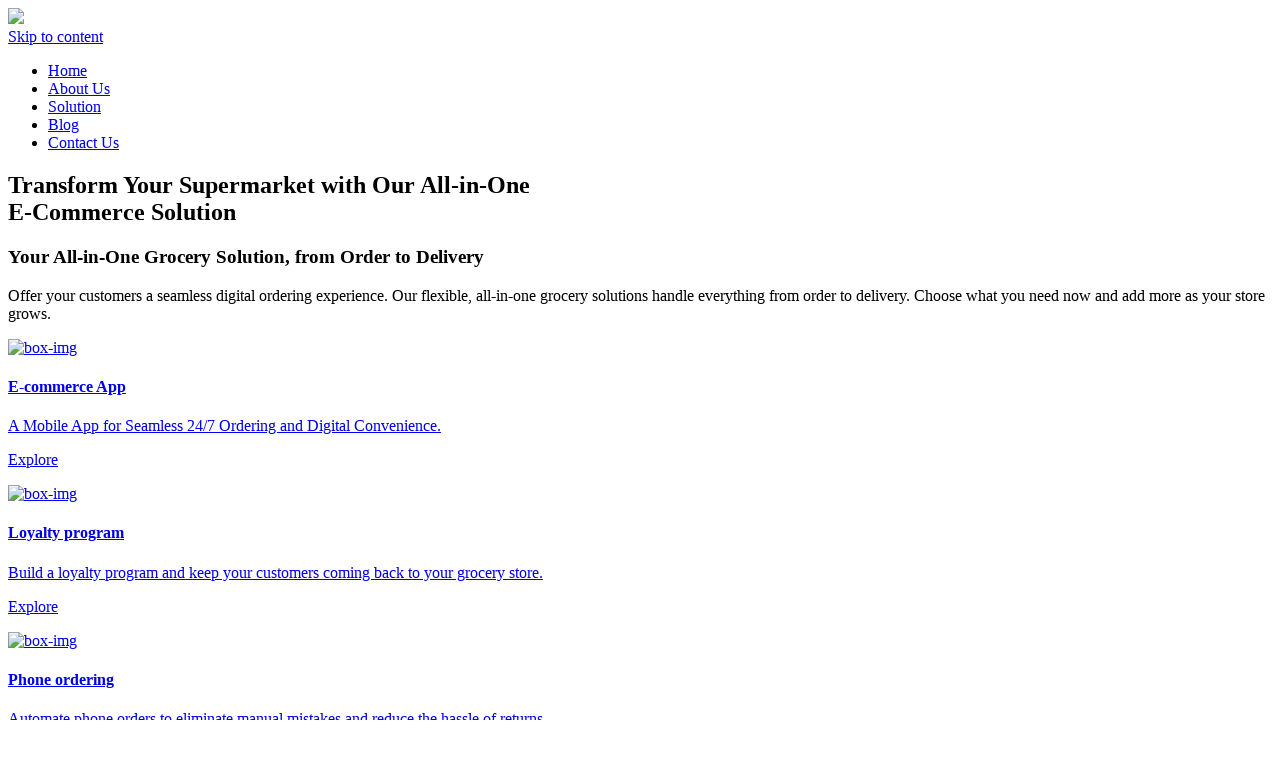

--- FILE ---
content_type: text/html; charset=utf-8
request_url: https://tradoglobal.co/pages/assets/owl.carousel.min.css
body_size: 10900
content:
<!DOCTYPE html>
<html lang="en-US">
  <head>
    <meta http-equiv="Content-Type" content="text/html; charset=UTF-8" />

    <meta name="viewport" content="width=device-width" />
    <title>
      Grocery Retail Redefined | Multi User- Multi Store Order
      Management&nbsp;Tool
    </title>
    <link rel="profile" href="https://gmpg.org/xfn/11" />
    <link rel="pingback" href="https://tradoglobal.co/xmlrpc.php" />
    <link rel="stylesheet" href="./assets/bootstrap.css" />
    <link rel="stylesheet" href="./assets/bootstrap-grid.css" />
    <link rel="stylesheet" href="./assets/owl.carousel.min.css" />
    <link rel="stylesheet" href="./assets/owl.theme.default.min.css" />

    <script src="assets/owl.carousel.min.js" defer></script>
    <meta
      name="robots"
      content="index, follow, max-image-preview:large, max-snippet:-1, max-video-preview:-1"
    />

    <meta
      name="description"
      content="Welcome to TRADO Global, where innovation meets seamless commerce. Our platform is more than just a solution; it&#39;s a dynamic ecosystem designed specifically for supermarkets to redefine the way they connect with their audience."
    />
    <link rel="canonical" href="https://tradoglobal.co/" />
    <meta property="og:locale" content="en_US" />
    <meta property="og:type" content="website" />
    <meta property="og:title" content="Trado Global" />
    <meta
      property="og:description"
      content="Welcome to TRADO Global, where innovation meets seamless commerce. Our platform is more than just a solution; it&#39;s a dynamic ecosystem designed specifically for supermarkets to redefine the way they connect with their audience."
    />
    <meta property="og:url" content="https://tradoglobal.co/" />
    <meta property="og:site_name" content="Trado Global" />
    <meta name="twitter:card" content="summary_large_image" />
    <meta
      name="google-site-verification"
      content="g6YWi3mq2vkyCySYxyGBrf7tRFu15KgBTvSDE5eCD4M"
    />
    <script type="application/ld+json" class="yoast-schema-graph">
      {
        "@context": "https://schema.org",
        "@graph": [
          {
            "@type": "CollectionPage",
            "@id": "https://tradoglobal.co/",
            "url": "https://tradoglobal.co/",
            "name": "Grocery Retail Redefined | Multi User- Multi Store Order Management Tool",
            "isPartOf": { "@id": "https://tradoglobal.co/#website" },
            "description": "Welcome to TRADO Global, where innovation meets seamless commerce. Our platform is more than just a solution; it's a dynamic ecosystem designed specifically for supermarkets to redefine the way they connect with their audience.",
            "breadcrumb": { "@id": "https://tradoglobal.co/#breadcrumb" },
            "inLanguage": "en-US"
          },
          {
            "@type": "BreadcrumbList",
            "@id": "https://tradoglobal.co/#breadcrumb",
            "itemListElement": [
              { "@type": "ListItem", "position": 1, "name": "Home" }
            ]
          },
          {
            "@type": "WebSite",
            "@id": "https://tradoglobal.co/#website",
            "url": "https://tradoglobal.co/",
            "name": "tradoglobal.co",
            "description": "All-in-One Grocery Solution",
            "potentialAction": [
              {
                "@type": "SearchAction",
                "target": {
                  "@type": "EntryPoint",
                  "urlTemplate": "https://tradoglobal.co/?s={search_term_string}"
                },
                "query-input": "required name=search_term_string"
              }
            ],
            "inLanguage": "en-US"
          }
        ]
      }
    </script>
    <!-- / Yoast SEO plugin. -->

    <!-- Facebook Pixel Code -->
    <script>
      !(function (f, b, e, v, n, t, s) {
        if (f.fbq) return;
        n = f.fbq = function () {
          n.callMethod
            ? n.callMethod.apply(n, arguments)
            : n.queue.push(arguments);
        };
        if (!f._fbq) f._fbq = n;
        n.push = n;
        n.loaded = !0;
        n.version = "2.0";
        n.queue = [];
        t = b.createElement(e);
        t.async = !0;
        t.src = v;
        s = b.getElementsByTagName(e)[0];
        s.parentNode.insertBefore(t, s);
      })(
        window,
        document,
        "script",
        "https://connect.facebook.net/en_US/fbevents.js"
      );
      fbq("init", "1296950537647664");
      fbq("track", "PageView");
    </script>
    <noscript>
      <img
        height="1"
        width="1"
        style="display: none"
        src="https://www.facebook.com/tr?id=1296950537647664&ev=PageView&noscript=1"
      />
    </noscript>
    <!-- End Facebook Pixel Code -->

    <link
      rel="alternate"
      type="application/rss+xml"
      title="Trado Global » Feed"
      href="https://tradoglobal.co/feed/"
    />
    <link
      rel="alternate"
      type="application/rss+xml"
      title="Trado Global » Comments Feed"
      href="https://tradoglobal.co/comments/feed/"
    />
    <script>
      window._wpemojiSettings = {
        baseUrl: "https:\/\/s.w.org\/images\/core\/emoji\/15.0.3\/72x72\/",
        ext: ".png",
        svgUrl: "https:\/\/s.w.org\/images\/core\/emoji\/15.0.3\/svg\/",
        svgExt: ".svg",
        source: {
          concatemoji:
            "https:\/\/tradoglobal.co\/wp-includes\/js\/wp-emoji-release.min.js?ver=6.6.1",
        },
      };
      /*! This file is auto-generated */
      !(function (i, n) {
        var o, s, e;
        function c(e) {
          try {
            var t = { supportTests: e, timestamp: new Date().valueOf() };
            sessionStorage.setItem(o, JSON.stringify(t));
          } catch (e) {}
        }
        function p(e, t, n) {
          e.clearRect(0, 0, e.canvas.width, e.canvas.height),
            e.fillText(t, 0, 0);
          var t = new Uint32Array(
              e.getImageData(0, 0, e.canvas.width, e.canvas.height).data
            ),
            r =
              (e.clearRect(0, 0, e.canvas.width, e.canvas.height),
              e.fillText(n, 0, 0),
              new Uint32Array(
                e.getImageData(0, 0, e.canvas.width, e.canvas.height).data
              ));
          return t.every(function (e, t) {
            return e === r[t];
          });
        }
        function u(e, t, n) {
          switch (t) {
            case "flag":
              return n(
                e,
                "\ud83c\udff3\ufe0f\u200d\u26a7\ufe0f",
                "\ud83c\udff3\ufe0f\u200b\u26a7\ufe0f"
              )
                ? !1
                : !n(
                    e,
                    "\ud83c\uddfa\ud83c\uddf3",
                    "\ud83c\uddfa\u200b\ud83c\uddf3"
                  ) &&
                    !n(
                      e,
                      "\ud83c\udff4\udb40\udc67\udb40\udc62\udb40\udc65\udb40\udc6e\udb40\udc67\udb40\udc7f",
                      "\ud83c\udff4\u200b\udb40\udc67\u200b\udb40\udc62\u200b\udb40\udc65\u200b\udb40\udc6e\u200b\udb40\udc67\u200b\udb40\udc7f"
                    );
            case "emoji":
              return !n(
                e,
                "\ud83d\udc26\u200d\u2b1b",
                "\ud83d\udc26\u200b\u2b1b"
              );
          }
          return !1;
        }
        function f(e, t, n) {
          var r =
              "undefined" != typeof WorkerGlobalScope &&
              self instanceof WorkerGlobalScope
                ? new OffscreenCanvas(300, 150)
                : i.createElement("canvas"),
            a = r.getContext("2d", { willReadFrequently: !0 }),
            o = ((a.textBaseline = "top"), (a.font = "600 32px Arial"), {});
          return (
            e.forEach(function (e) {
              o[e] = t(a, e, n);
            }),
            o
          );
        }
        function t(e) {
          var t = i.createElement("script");
          (t.src = e), (t.defer = !0), i.head.appendChild(t);
        }
        "undefined" != typeof Promise &&
          ((o = "wpEmojiSettingsSupports"),
          (s = ["flag", "emoji"]),
          (n.supports = { everything: !0, everythingExceptFlag: !0 }),
          (e = new Promise(function (e) {
            i.addEventListener("DOMContentLoaded", e, { once: !0 });
          })),
          new Promise(function (t) {
            var n = (function () {
              try {
                var e = JSON.parse(sessionStorage.getItem(o));
                if (
                  "object" == typeof e &&
                  "number" == typeof e.timestamp &&
                  new Date().valueOf() < e.timestamp + 604800 &&
                  "object" == typeof e.supportTests
                )
                  return e.supportTests;
              } catch (e) {}
              return null;
            })();
            if (!n) {
              if (
                "undefined" != typeof Worker &&
                "undefined" != typeof OffscreenCanvas &&
                "undefined" != typeof URL &&
                URL.createObjectURL &&
                "undefined" != typeof Blob
              )
                try {
                  var e =
                      "postMessage(" +
                      f.toString() +
                      "(" +
                      [JSON.stringify(s), u.toString(), p.toString()].join(
                        ","
                      ) +
                      "));",
                    r = new Blob([e], { type: "text/javascript" }),
                    a = new Worker(URL.createObjectURL(r), {
                      name: "wpTestEmojiSupports",
                    });
                  return void (a.onmessage = function (e) {
                    c((n = e.data)), a.terminate(), t(n);
                  });
                } catch (e) {}
              c((n = f(s, u, p)));
            }
            t(n);
          })
            .then(function (e) {
              for (var t in e)
                (n.supports[t] = e[t]),
                  (n.supports.everything =
                    n.supports.everything && n.supports[t]),
                  "flag" !== t &&
                    (n.supports.everythingExceptFlag =
                      n.supports.everythingExceptFlag && n.supports[t]);
              (n.supports.everythingExceptFlag =
                n.supports.everythingExceptFlag && !n.supports.flag),
                (n.DOMReady = !1),
                (n.readyCallback = function () {
                  n.DOMReady = !0;
                });
            })
            .then(function () {
              return e;
            })
            .then(function () {
              var e;
              n.supports.everything ||
                (n.readyCallback(),
                (e = n.source || {}).concatemoji
                  ? t(e.concatemoji)
                  : e.wpemoji && e.twemoji && (t(e.twemoji), t(e.wpemoji)));
            }));
      })((window, document), window._wpemojiSettings);
    </script>
    <style id="wp-emoji-styles-inline-css">
      img.wp-smiley,
      img.emoji {
        display: inline !important;
        border: none !important;
        box-shadow: none !important;
        height: 1em !important;
        width: 1em !important;
        margin: 0 0.07em !important;
        vertical-align: -0.1em !important;
        background: none !important;
        padding: 0 !important;
      }
    </style>
    <link
      rel="stylesheet"
      id="wp-block-library-css"
      href="./assets/style.min.css"
      media="all"
    />
    <style id="wp-block-library-theme-inline-css">
      .wp-block-audio :where(figcaption) {
        color: #555;
        font-size: 13px;
        text-align: center;
      }
      .is-dark-theme .wp-block-audio :where(figcaption) {
        color: #ffffffa6;
      }
      .wp-block-audio {
        margin: 0 0 1em;
      }
      .wp-block-code {
        border: 1px solid #ccc;
        border-radius: 4px;
        font-family: Menlo, Consolas, monaco, monospace;
        padding: 0.8em 1em;
      }
      .wp-block-embed :where(figcaption) {
        color: #555;
        font-size: 13px;
        text-align: center;
      }
      .is-dark-theme .wp-block-embed :where(figcaption) {
        color: #ffffffa6;
      }
      .wp-block-embed {
        margin: 0 0 1em;
      }
      .blocks-gallery-caption {
        color: #555;
        font-size: 13px;
        text-align: center;
      }
      .is-dark-theme .blocks-gallery-caption {
        color: #ffffffa6;
      }
      :root :where(.wp-block-image figcaption) {
        color: #555;
        font-size: 13px;
        text-align: center;
      }
      .is-dark-theme :root :where(.wp-block-image figcaption) {
        color: #ffffffa6;
      }
      .wp-block-image {
        margin: 0 0 1em;
      }
      .wp-block-pullquote {
        border-bottom: 4px solid;
        border-top: 4px solid;
        color: currentColor;
        margin-bottom: 1.75em;
      }
      .wp-block-pullquote cite,
      .wp-block-pullquote footer,
      .wp-block-pullquote__citation {
        color: currentColor;
        font-size: 0.8125em;
        font-style: normal;
        text-transform: uppercase;
      }
      .wp-block-quote {
        border-left: 0.25em solid;
        margin: 0 0 1.75em;
        padding-left: 1em;
      }
      .wp-block-quote cite,
      .wp-block-quote footer {
        color: currentColor;
        font-size: 0.8125em;
        font-style: normal;
        position: relative;
      }
      .wp-block-quote.has-text-align-right {
        border-left: none;
        border-right: 0.25em solid;
        padding-left: 0;
        padding-right: 1em;
      }
      .wp-block-quote.has-text-align-center {
        border: none;
        padding-left: 0;
      }
      .wp-block-quote.is-large,
      .wp-block-quote.is-style-large,
      .wp-block-quote.is-style-plain {
        border: none;
      }
      .wp-block-search .wp-block-search__label {
        font-weight: 700;
      }
      .wp-block-search__button {
        border: 1px solid #ccc;
        padding: 0.375em 0.625em;
      }
      :where(.wp-block-group.has-background) {
        padding: 1.25em 2.375em;
      }
      .wp-block-separator.has-css-opacity {
        opacity: 0.4;
      }
      .wp-block-separator {
        border: none;
        border-bottom: 2px solid;
        margin-left: auto;
        margin-right: auto;
      }
      .wp-block-separator.has-alpha-channel-opacity {
        opacity: 1;
      }
      .wp-block-separator:not(.is-style-wide):not(.is-style-dots) {
        width: 100px;
      }
      .wp-block-separator.has-background:not(.is-style-dots) {
        border-bottom: none;
        height: 1px;
      }
      .wp-block-separator.has-background:not(.is-style-wide):not(
          .is-style-dots
        ) {
        height: 2px;
      }
      .wp-block-table {
        margin: 0 0 1em;
      }
      .wp-block-table td,
      .wp-block-table th {
        word-break: normal;
      }
      .wp-block-table :where(figcaption) {
        color: #555;
        font-size: 13px;
        text-align: center;
      }
      .is-dark-theme .wp-block-table :where(figcaption) {
        color: #ffffffa6;
      }
      .wp-block-video :where(figcaption) {
        color: #555;
        font-size: 13px;
        text-align: center;
      }
      .is-dark-theme .wp-block-video :where(figcaption) {
        color: #ffffffa6;
      }
      .wp-block-video {
        margin: 0 0 1em;
      }
      :root :where(.wp-block-template-part.has-background) {
        margin-bottom: 0;
        margin-top: 0;
        padding: 1.25em 2.375em;
      }
    </style>
    <style id="classic-theme-styles-inline-css">
      /*! This file is auto-generated */
      .wp-block-button__link {
        color: #fff;
        background-color: #32373c;
        border-radius: 9999px;
        box-shadow: none;
        text-decoration: none;
        padding: calc(0.667em + 2px) calc(1.333em + 2px);
        font-size: 1.125em;
      }
      .wp-block-file__button {
        background: #32373c;
        color: #fff;
        text-decoration: none;
      }
    </style>
    <style id="global-styles-inline-css">
      :root {
        --wp--preset--aspect-ratio--square: 1;
        --wp--preset--aspect-ratio--4-3: 4/3;
        --wp--preset--aspect-ratio--3-4: 3/4;
        --wp--preset--aspect-ratio--3-2: 3/2;
        --wp--preset--aspect-ratio--2-3: 2/3;
        --wp--preset--aspect-ratio--16-9: 16/9;
        --wp--preset--aspect-ratio--9-16: 9/16;
        --wp--preset--color--black: #000000;
        --wp--preset--color--cyan-bluish-gray: #abb8c3;
        --wp--preset--color--white: #fff;
        --wp--preset--color--pale-pink: #f78da7;
        --wp--preset--color--vivid-red: #cf2e2e;
        --wp--preset--color--luminous-vivid-orange: #ff6900;
        --wp--preset--color--luminous-vivid-amber: #fcb900;
        --wp--preset--color--light-green-cyan: #7bdcb5;
        --wp--preset--color--vivid-green-cyan: #00d084;
        --wp--preset--color--pale-cyan-blue: #8ed1fc;
        --wp--preset--color--vivid-cyan-blue: #0693e3;
        --wp--preset--color--vivid-purple: #9b51e0;
        --wp--preset--color--dark-gray: #141412;
        --wp--preset--color--red: #bc360a;
        --wp--preset--color--medium-orange: #db572f;
        --wp--preset--color--light-orange: #ea9629;
        --wp--preset--color--yellow: #fbca3c;
        --wp--preset--color--dark-brown: #220e10;
        --wp--preset--color--medium-brown: #722d19;
        --wp--preset--color--light-brown: #eadaa6;
        --wp--preset--color--beige: #e8e5ce;
        --wp--preset--color--off-white: #f7f5e7;
        --wp--preset--gradient--vivid-cyan-blue-to-vivid-purple: linear-gradient(
          135deg,
          rgba(6, 147, 227, 1) 0%,
          rgb(155, 81, 224) 100%
        );
        --wp--preset--gradient--light-green-cyan-to-vivid-green-cyan: linear-gradient(
          135deg,
          rgb(122, 220, 180) 0%,
          rgb(0, 208, 130) 100%
        );
        --wp--preset--gradient--luminous-vivid-amber-to-luminous-vivid-orange: linear-gradient(
          135deg,
          rgba(252, 185, 0, 1) 0%,
          rgba(255, 105, 0, 1) 100%
        );
        --wp--preset--gradient--luminous-vivid-orange-to-vivid-red: linear-gradient(
          135deg,
          rgba(255, 105, 0, 1) 0%,
          rgb(207, 46, 46) 100%
        );
        --wp--preset--gradient--very-light-gray-to-cyan-bluish-gray: linear-gradient(
          135deg,
          rgb(238, 238, 238) 0%,
          rgb(169, 184, 195) 100%
        );
        --wp--preset--gradient--cool-to-warm-spectrum: linear-gradient(
          135deg,
          rgb(74, 234, 220) 0%,
          rgb(151, 120, 209) 20%,
          rgb(207, 42, 186) 40%,
          rgb(238, 44, 130) 60%,
          rgb(251, 105, 98) 80%,
          rgb(254, 248, 76) 100%
        );
        --wp--preset--gradient--blush-light-purple: linear-gradient(
          135deg,
          rgb(255, 206, 236) 0%,
          rgb(152, 150, 240) 100%
        );
        --wp--preset--gradient--blush-bordeaux: linear-gradient(
          135deg,
          rgb(254, 205, 165) 0%,
          rgb(254, 45, 45) 50%,
          rgb(107, 0, 62) 100%
        );
        --wp--preset--gradient--luminous-dusk: linear-gradient(
          135deg,
          rgb(255, 203, 112) 0%,
          rgb(199, 81, 192) 50%,
          rgb(65, 88, 208) 100%
        );
        --wp--preset--gradient--pale-ocean: linear-gradient(
          135deg,
          rgb(255, 245, 203) 0%,
          rgb(182, 227, 212) 50%,
          rgb(51, 167, 181) 100%
        );
        --wp--preset--gradient--electric-grass: linear-gradient(
          135deg,
          rgb(202, 248, 128) 0%,
          rgb(113, 206, 126) 100%
        );
        --wp--preset--gradient--midnight: linear-gradient(
          135deg,
          rgb(2, 3, 129) 0%,
          rgb(40, 116, 252) 100%
        );
        --wp--preset--gradient--autumn-brown: linear-gradient(
          135deg,
          rgba(226, 45, 15, 1) 0%,
          rgba(158, 25, 13, 1) 100%
        );
        --wp--preset--gradient--sunset-yellow: linear-gradient(
          135deg,
          rgba(233, 139, 41, 1) 0%,
          rgba(238, 179, 95, 1) 100%
        );
        --wp--preset--gradient--light-sky: linear-gradient(
          135deg,
          rgba(228, 228, 228, 1) 0%,
          rgba(208, 225, 252, 1) 100%
        );
        --wp--preset--gradient--dark-sky: linear-gradient(
          135deg,
          rgba(0, 0, 0, 1) 0%,
          rgba(56, 61, 69, 1) 100%
        );
        --wp--preset--font-size--small: 13px;
        --wp--preset--font-size--medium: 20px;
        --wp--preset--font-size--large: 36px;
        --wp--preset--font-size--x-large: 42px;
        --wp--preset--spacing--20: 0.44rem;
        --wp--preset--spacing--30: 0.67rem;
        --wp--preset--spacing--40: 1rem;
        --wp--preset--spacing--50: 1.5rem;
        --wp--preset--spacing--60: 2.25rem;
        --wp--preset--spacing--70: 3.38rem;
        --wp--preset--spacing--80: 5.06rem;
        --wp--preset--shadow--natural: 6px 6px 9px rgba(0, 0, 0, 0.2);
        --wp--preset--shadow--deep: 12px 12px 50px rgba(0, 0, 0, 0.4);
        --wp--preset--shadow--sharp: 6px 6px 0px rgba(0, 0, 0, 0.2);
        --wp--preset--shadow--outlined: 6px 6px 0px -3px rgba(255, 255, 255, 1),
          6px 6px rgba(0, 0, 0, 1);
        --wp--preset--shadow--crisp: 6px 6px 0px rgba(0, 0, 0, 1);
      }
      :where(.is-layout-flex) {
        gap: 0.5em;
      }
      :where(.is-layout-grid) {
        gap: 0.5em;
      }
      body .is-layout-flex {
        display: flex;
      }
      .is-layout-flex {
        flex-wrap: wrap;
        align-items: center;
      }
      .is-layout-flex > :is(*, div) {
        margin: 0;
      }
      body .is-layout-grid {
        display: grid;
      }
      .is-layout-grid > :is(*, div) {
        margin: 0;
      }
      :where(.wp-block-columns.is-layout-flex) {
        gap: 2em;
      }
      :where(.wp-block-columns.is-layout-grid) {
        gap: 2em;
      }
      :where(.wp-block-post-template.is-layout-flex) {
        gap: 1.25em;
      }
      :where(.wp-block-post-template.is-layout-grid) {
        gap: 1.25em;
      }
      .has-black-color {
        color: var(--wp--preset--color--black) !important;
      }
      .has-cyan-bluish-gray-color {
        color: var(--wp--preset--color--cyan-bluish-gray) !important;
      }
      .has-white-color {
        color: var(--wp--preset--color--white) !important;
      }
      .has-pale-pink-color {
        color: var(--wp--preset--color--pale-pink) !important;
      }
      .has-vivid-red-color {
        color: var(--wp--preset--color--vivid-red) !important;
      }
      .has-luminous-vivid-orange-color {
        color: var(--wp--preset--color--luminous-vivid-orange) !important;
      }
      .has-luminous-vivid-amber-color {
        color: var(--wp--preset--color--luminous-vivid-amber) !important;
      }
      .has-light-green-cyan-color {
        color: var(--wp--preset--color--light-green-cyan) !important;
      }
      .has-vivid-green-cyan-color {
        color: var(--wp--preset--color--vivid-green-cyan) !important;
      }
      .has-pale-cyan-blue-color {
        color: var(--wp--preset--color--pale-cyan-blue) !important;
      }
      .has-vivid-cyan-blue-color {
        color: var(--wp--preset--color--vivid-cyan-blue) !important;
      }
      .has-vivid-purple-color {
        color: var(--wp--preset--color--vivid-purple) !important;
      }
      .has-black-background-color {
        background-color: var(--wp--preset--color--black) !important;
      }
      .has-cyan-bluish-gray-background-color {
        background-color: var(--wp--preset--color--cyan-bluish-gray) !important;
      }
      .has-white-background-color {
        background-color: var(--wp--preset--color--white) !important;
      }
      .has-pale-pink-background-color {
        background-color: var(--wp--preset--color--pale-pink) !important;
      }
      .has-vivid-red-background-color {
        background-color: var(--wp--preset--color--vivid-red) !important;
      }
      .has-luminous-vivid-orange-background-color {
        background-color: var(
          --wp--preset--color--luminous-vivid-orange
        ) !important;
      }
      .has-luminous-vivid-amber-background-color {
        background-color: var(
          --wp--preset--color--luminous-vivid-amber
        ) !important;
      }
      .has-light-green-cyan-background-color {
        background-color: var(--wp--preset--color--light-green-cyan) !important;
      }
      .has-vivid-green-cyan-background-color {
        background-color: var(--wp--preset--color--vivid-green-cyan) !important;
      }
      .has-pale-cyan-blue-background-color {
        background-color: var(--wp--preset--color--pale-cyan-blue) !important;
      }
      .has-vivid-cyan-blue-background-color {
        background-color: var(--wp--preset--color--vivid-cyan-blue) !important;
      }
      .has-vivid-purple-background-color {
        background-color: var(--wp--preset--color--vivid-purple) !important;
      }
      .has-black-border-color {
        border-color: var(--wp--preset--color--black) !important;
      }
      .has-cyan-bluish-gray-border-color {
        border-color: var(--wp--preset--color--cyan-bluish-gray) !important;
      }
      .has-white-border-color {
        border-color: var(--wp--preset--color--white) !important;
      }
      .has-pale-pink-border-color {
        border-color: var(--wp--preset--color--pale-pink) !important;
      }
      .has-vivid-red-border-color {
        border-color: var(--wp--preset--color--vivid-red) !important;
      }
      .has-luminous-vivid-orange-border-color {
        border-color: var(
          --wp--preset--color--luminous-vivid-orange
        ) !important;
      }
      .has-luminous-vivid-amber-border-color {
        border-color: var(--wp--preset--color--luminous-vivid-amber) !important;
      }
      .has-light-green-cyan-border-color {
        border-color: var(--wp--preset--color--light-green-cyan) !important;
      }
      .has-vivid-green-cyan-border-color {
        border-color: var(--wp--preset--color--vivid-green-cyan) !important;
      }
      .has-pale-cyan-blue-border-color {
        border-color: var(--wp--preset--color--pale-cyan-blue) !important;
      }
      .has-vivid-cyan-blue-border-color {
        border-color: var(--wp--preset--color--vivid-cyan-blue) !important;
      }
      .has-vivid-purple-border-color {
        border-color: var(--wp--preset--color--vivid-purple) !important;
      }
      .has-vivid-cyan-blue-to-vivid-purple-gradient-background {
        background: var(
          --wp--preset--gradient--vivid-cyan-blue-to-vivid-purple
        ) !important;
      }
      .has-light-green-cyan-to-vivid-green-cyan-gradient-background {
        background: var(
          --wp--preset--gradient--light-green-cyan-to-vivid-green-cyan
        ) !important;
      }
      .has-luminous-vivid-amber-to-luminous-vivid-orange-gradient-background {
        background: var(
          --wp--preset--gradient--luminous-vivid-amber-to-luminous-vivid-orange
        ) !important;
      }
      .has-luminous-vivid-orange-to-vivid-red-gradient-background {
        background: var(
          --wp--preset--gradient--luminous-vivid-orange-to-vivid-red
        ) !important;
      }
      .has-very-light-gray-to-cyan-bluish-gray-gradient-background {
        background: var(
          --wp--preset--gradient--very-light-gray-to-cyan-bluish-gray
        ) !important;
      }
      .has-cool-to-warm-spectrum-gradient-background {
        background: var(
          --wp--preset--gradient--cool-to-warm-spectrum
        ) !important;
      }
      .has-blush-light-purple-gradient-background {
        background: var(--wp--preset--gradient--blush-light-purple) !important;
      }
      .has-blush-bordeaux-gradient-background {
        background: var(--wp--preset--gradient--blush-bordeaux) !important;
      }
      .has-luminous-dusk-gradient-background {
        background: var(--wp--preset--gradient--luminous-dusk) !important;
      }
      .has-pale-ocean-gradient-background {
        background: var(--wp--preset--gradient--pale-ocean) !important;
      }
      .has-electric-grass-gradient-background {
        background: var(--wp--preset--gradient--electric-grass) !important;
      }
      .has-midnight-gradient-background {
        background: var(--wp--preset--gradient--midnight) !important;
      }
      .has-small-font-size {
        font-size: var(--wp--preset--font-size--small) !important;
      }
      .has-medium-font-size {
        font-size: var(--wp--preset--font-size--medium) !important;
      }
      .has-large-font-size {
        font-size: var(--wp--preset--font-size--large) !important;
      }
      .has-x-large-font-size {
        font-size: var(--wp--preset--font-size--x-large) !important;
      }
      :where(.wp-block-post-template.is-layout-flex) {
        gap: 1.25em;
      }
      :where(.wp-block-post-template.is-layout-grid) {
        gap: 1.25em;
      }
      :where(.wp-block-columns.is-layout-flex) {
        gap: 2em;
      }
      :where(.wp-block-columns.is-layout-grid) {
        gap: 2em;
      }
      :root :where(.wp-block-pullquote) {
        font-size: 1.5em;
        line-height: 1.6;
      }
    </style>
    <link
      rel="stylesheet"
      id="contact-form-7-css"
      href="./assets/styles.css"
      media="all"
    />
    <link
      rel="stylesheet"
      id="twentythirteen-fonts-css"
      href="./assets/source-sans-pro-plus-bitter.css"
      media="all"
    />
    <link
      rel="stylesheet"
      id="genericons-css"
      href="./assets/genericons.css"
      media="all"
    />
    <link
      rel="stylesheet"
      id="twentythirteen-style-css"
      href="./assets/style.css"
      media="all"
    />
    <link
      rel="stylesheet"
      id="twentythirteen-block-style-css"
      href="./assets/blocks.css"
      media="all"
    />
    <script src="./assets/jquery.min.js" id="jquery-core-js"></script>
    <script
      src="./assets/jquery-migrate.min.js"
      id="jquery-migrate-js"
    ></script>
    <script
      src="./assets/functions.js"
      id="twentythirteen-script-js"
      defer=""
      data-wp-strategy="defer"
    ></script>
    <link rel="https://api.w.org/" href="https://tradoglobal.co/wp-json/" />
    <link
      rel="EditURI"
      type="application/rsd+xml"
      title="RSD"
      href="https://tradoglobal.co/xmlrpc.php?rsd"
    />
    <meta name="generator" content="WordPress 6.6.1" />
    <style id="wp-custom-css">
      .menu-btn {
        display: none;
      }
      .partner .owl-stage {
        display: flex;
        align-items: center;
      }
      @media screen and (max-width: 1050px) {
        .logo {
          margin-top: 10px;
        }

        .slider-container {
          top: 90px;
          width: 100%;
          left: 0;
        }
        .slider-container h2 {
          font-size: 40px;
          text-align: center;
        }

        .flex-aligner {
          flex-direction: column-reverse;
          justify-content: center;
          align-items: center;
        }

        header .flex-aligner {
          flex-direction: row;
        }
        .flex-aligner .section-content {
          width: 100%;
          text-align: center;
          margin-top: 15px;
        }
        .flex-aligner .section-img {
          width: 70%;
        }

        .footer-box {
          width: 100% !important;
          margin-top: 30px;
          margin-bottom: 30px;
          text-align: center;
        }

        .section-title h3 {
          font-size: 36px;
          text-align: center;
        }

        .section-title p,
        .partner-content p {
          font-size: 18px;
        }

        .section-3 h4 {
          font-size: 21px;
        }
        .pricing-box img {
          margin: auto;
        }

        .section-partner .section-wrap .flex-aligner {
          flex-direction: row;
          flex-wrap: wrap;
        }

        .testi-says {
          width: 75%;
          margin-bottom: 20px;
        }

        .section-blog .blog-title {
          width: 85%;
        }

        @media screen and (max-width: 796px) {
          #main .slider {
            height: 50vh;
          }

          #main .slider .img-fluid {
            height: 100%;
            width: auto;
          }

          header .flex-aligner {
            justify-content: space-between;
          }

          .navbar {
            position: absolute;
            background-color: white;
            color: black;
            right: 0px;
            top: 20px;
            border-radius: 10px;
            padding: 0.5rem;
            opacity: 0;
            display: none;
            transform: translateY(-100px);
            transition: 0.3s;
          }

          .navbar.open {
            opacity: 1;
            transform: none;
            display: block;
          }

          .nav-menu {
            display: flex;
            flex-direction: column;
          }

          .nav-menu li a {
            color: black;
          }

          .nav-menu li {
            margin: 0;
          }

          .menu-btn {
            display: inline-block;
            cursor: pointer;
            position: relative;
            z-index: 1;
          }

          .bar1,
          .bar2,
          .bar3 {
            width: 35px;
            height: 5px;
            background-color: #fff;
            margin: 6px 0;
            transition: 0.4s;
          }

          .change .bar1 {
            transform: translate(0, 11px) rotate(-45deg);
            background-color: #000000;
          }

          .change .bar2 {
            opacity: 0;
          }

          .change .bar3 {
            transform: translate(0, -11px) rotate(45deg);
            background-color: #000000;
          }
        }
      }
    </style>
  </head>

  <body
    class="home blog wp-embed-responsive sp-easy-accordion-enabled single-author sidebar"
  >
    <div id="page" class="hfeed site">
      <header id="masthead" class="site-header">
        <div class="container">
          <div class="flex-aligner">
            <div class="logo">
              <a class="home-link" href="/index.html" rel="home">
                <img src="./assets/logo.png" />
              </a>
            </div>
            <!-- logo -->

            <div class="menu-btn" onclick="openMenu(this)">
              <div class="bar1"></div>
              <div class="bar2"></div>
              <div class="bar3"></div>
            </div>

            <div id="navbar" class="navbar">
              <nav id="site-navigation" class="navigation main-navigation">
                <a
                  class="screen-reader-text skip-link"
                  href="https://tradoglobal.co/#content"
                >
                  Skip to content
                </a>
                <div class="menu-main-navigation-container">
                  <ul id="primary-menu" class="nav-menu">
                    <li
                      id="menu-item-14"
                      class="menu-item menu-item-type-custom menu-item-object-custom current-menu-item current_page_item menu-item-home menu-item-14"
                    >
                      <a href="/index.html" aria-current="page">Home</a>
                    </li>
                    <li
                      id="menu-item-15"
                      class="menu-item menu-item-type-post_type menu-item-object-page menu-item-15"
                    >
                      <a href="/about.html">About Us</a>
                    </li>
                    <li
                      id="menu-item-41"
                      class="menu-item menu-item-type-custom menu-item-object-custom menu-item-41"
                    >
                      <a href="/loyalty_application.html">Solution</a>
                    </li>
                    <li
                      id="menu-item-40"
                      class="menu-item menu-item-type-post_type menu-item-object-page menu-item-40"
                    >
                      <a href="/blog.html">Blog</a>
                    </li>
                    <li
                      id="menu-item-37"
                      class="menu-item menu-item-type-post_type menu-item-object-page menu-item-37"
                    >
                      <a href="/contact.html">Contact Us</a>
                    </li>
                  </ul>
                </div>
              </nav>
              <!-- #site-navigation -->
            </div>
            <!-- #navbar -->
          </div>
          <!-- flex-aligner -->
        </div>
        <!-- container -->
      </header>
      <!-- #masthead -->

      <div id="main" class="site-main">
        <div id="primary" class="content-area">
          <div id="content" class="site-content" role="main">
            <div class="slider">
              <div class="container">
                <div class="slider-container">
                  <h2>
                    Transform Your Supermarket with Our All-in-One<br />
                    E-Commerce Solution
                  </h2>
                </div>
              </div>
            </div>
            <!-- slider -->

            <section class="section">
              <div class="container">
                <div class="section-title">
                  <h3>
                    Your All-in-One Grocery Solution, from Order to Delivery
                  </h3>
                  <p>
                    Offer your customers a seamless digital ordering experience.
                    Our flexible, all-in-one grocery solutions handle everything
                    from order to delivery. Choose what you need now and add
                    more as your store grows.
                  </p>
                </div>
                <!-- section-title -->

                <div class="section-wrap">
                  <div class="owl-carousel owl-theme section1">
                    <a href="/ecommerce_application.html">
                      <div class="box-1">
                        <div class="box-img">
                          <img
                            class="img-fluid"
                            src="./assets/section-box1.png"
                            alt=" box-img"
                          />
                        </div>
                        <!-- box-img -->
                        <div class="box-contain">
                          <h4>E-commerce App</h4>
                          <p>
                            A Mobile App for Seamless 24/7 Ordering and Digital
                            Convenience.
                          </p>
                          <p class="sell">Explore</p>
                        </div>
                        <!-- box-title -->
                      </div>
                      <!-- box-1 -->
                    </a>

                    <a href="/loyalty_application.html">
                      <div class="box-1">
                        <div class="box-img">
                          <img
                            class="img-fluid"
                            src="./assets/section-box2.png"
                            alt=" box-img"
                          />
                        </div>
                        <!-- box-img -->
                        <div class="box-contain">
                          <h4>Loyalty program</h4>
                          <p>
                            Build a loyalty program and keep your customers
                            coming back to your grocery store.
                          </p>
                          <p class="sell">Explore</p>
                        </div>
                        <!-- box-title -->
                      </div>
                      <!-- box-1 -->
                    </a>

                    <a href="/phone_ordering.html">
                      <div class="box-1">
                        <div class="box-img">
                          <img
                            class="img-fluid"
                            src="./assets/section-box3.png"
                            alt=" box-img"
                          />
                        </div>
                        <!-- box-img -->
                        <div class="box-contain">
                          <h4>Phone ordering</h4>
                          <p>
                            Automate phone orders to eliminate manual mistakes
                            and reduce the hassle of returns.
                          </p>
                          <p class="sell">Explore</p>
                        </div>
                        <!-- box-title -->
                      </div>
                      <!-- box-1 -->
                    </a>

                    <a href="/super_admin.html">
                      <div class="box-1">
                        <div class="box-img">
                          <img
                            class="img-fluid"
                            src="./assets/section-box4.png"
                            alt=" box-img"
                          />
                        </div>
                        <!-- box-img -->
                        <div class="box-contain">
                          <h4>Super Admin</h4>
                          <p>
                            Control all your stores from one dashboard, develop
                            unique promotions for each, and evaluate
                            product-level data to determine your leading store.
                          </p>
                          <p class="sell">Explore</p>
                        </div>
                        <!-- box-title -->
                      </div>
                      <!-- box-1 -->
                    </a>

                    <a href="/index.html">
                      <div class="box-1">
                        <div class="box-img">
                          <img
                            class="img-fluid"
                            src="./assets/section-box5.png"
                            alt=" box-img"
                          />
                        </div>
                        <!-- box-img -->
                        <div class="box-contain">
                          <h4>Custom Solution</h4>
                          <p>
                            Customize your strategy to meet your unique needs
                            with our scalable microservices technology, and
                            enjoy seamless integration with popular third-party
                            systems like ERP, OMS, CRM, and marketing
                            automation.
                          </p>
                          <p class="sell">Explore</p>
                        </div>
                        <!-- box-title -->
                      </div>
                    </a>
                    <!-- box-1 -->
                  </div>
                  <!-- owl-car -->
                </div>
                <!-- section-wrap -->
              </div>
              <!-- container -->
            </section>
            <!-- section -->

            <section class="section section-2">
              <div class="container">
                <div class="flex-aligner">
                  <div class="section-content">
                    <div class="section-title">
                      <h3>
                        Choose Your Perfect Solution: Bundled or Custom, with
                        Seamless Integration.
                      </h3>
                      <p>
                        Select our comprehensive solution at a bundled price, or
                        customize your package by picking the options that best
                        suit your needs.
                      </p>
                      <p>
                        Integrate our solution with your existing systems for
                        optimal performance.
                      </p>
                    </div>
                    <!-- section-title -->
                  </div>
                  <!-- col-2 -->
                  <div class="section-img">
                    <img
                      class="img-fluid"
                      src="./assets/section2-img.png"
                      alt=" box-img"
                    />
                  </div>
                  <!-- col-2 -->
                </div>
                <!-- flex-aligner -->
              </div>
              <!-- container -->
            </section>
            <!-- section-2 -->

            <section class="section section-3">
              <div class="container">
                <div class="section-title">
                  <h3>Our Custom Pricing Solution</h3>
                </div>
                <!-- section-title -->
                <div class="section-wrap">
                  <div class="flex-aligner">
                    <div class="pricing-box">
                      <img
                        class="img-fluid"
                        src="./assets/pricing-icon1.png"
                        alt="price-box-icon"
                      />
                      <h4>Cost Effective Setup</h4>
                    </div>
                    <!-- pricing-box -->
                    <div class="pricing-box">
                      <img
                        class="img-fluid"
                        src="./assets/pricing-icon2.png"
                        alt="price-box-icon"
                      />
                      <h4>No Commission Model</h4>
                    </div>
                    <!-- pricing-box -->
                    <div class="pricing-box">
                      <img
                        class="img-fluid"
                        src="./assets/pricing-icon3.png"
                        alt="price-box-icon"
                      />
                      <h4>Low Maintenance Fee</h4>
                    </div>
                    <!-- pricing-box -->
                  </div>
                  <!-- flex-aligner -->
                </div>
                <!-- section-wrap -->
              </div>
              <!-- container -->
            </section>
            <!-- section-3-->

            <section class="section section-4">
              <div class="container">
                <div class="flex-aligner">
                  <div class="section-content">
                    <div class="section-title">
                      <h3>
                        We are fully dedicated to creating digital grocery
                        solutions.
                      </h3>
                      <p>
                        We are a diverse team of designers, engineers, and
                        marketers specializing in digital grocery, driven by
                        creative and innovative solutions.
                      </p>
                      <button>About Us<span class="right-arrow"></span></button>
                    </div>
                    <!-- section-title -->
                  </div>
                  <!-- section-content -->
                  <div class="section-img">
                    <img
                      class="img-fluid"
                      src="./assets/section4-img.png"
                      alt=" box-img"
                    />
                  </div>
                  <!-- section-img -->
                </div>
                <!-- flex-aligner -->
              </div>
              <!-- container -->
            </section>
            <!-- section-4 -->

            <section class="section section-partner">
              <div class="container">
                <div class="section-title">
                  <h4>Proudly Partnered With</h4>
                </div>
                <!-- section-title -->
                <div class="section-wrap">
                  <div class="owl-carousel owl-theme partner">
                    <div class="partner-box">
                      <img
                        class="img-fluid"
                        src="./assets/partner-img1.png"
                        alt="partner-img"
                      />
                    </div>
                    <div class="partner-box">
                      <img
                        class="img-fluid"
                        src="./assets/partner-img2.png"
                        alt="partner-img"
                      />
                    </div>
                    <div class="partner-box">
                      <img
                        class="img-fluid"
                        src="./assets/partner-img3.png"
                        alt="partner-img"
                      />
                    </div>
                    <div class="partner-box">
                      <img
                        class="img-fluid"
                        src="./assets/partner-img4.png"
                        alt="partner-img"
                      />
                    </div>
                    <div class="partner-box">
                      <img
                        class="img-fluid"
                        src="./assets/partner-img5.png"
                        alt="partner-img"
                      />
                    </div>
                    <div class="partner-box">
                      <img
                        class="img-fluid"
                        src="./assets/partner-img6.png"
                        alt="partner-img"
                      />
                    </div>
                  </div>
                  <!-- flex-aligner -->
                  <div class="partner-content">
                    <p>
                      At TRADO, we are excited to empower leading supermarket
                      chains, premium grocery brands, and the rapidly expanding
                      food and grocery delivery marketplace with our
                      cutting-edge e-commerce solutions.
                    </p>

                    <p>
                      Our platform enhances the shopping experience by
                      seamlessly integrating convenience, efficiency, and
                      quality, allowing our partners to meet and exceed their
                      customers' expectations every day.
                    </p>
                  </div>
                  <!-- partner-content -->
                </div>
                <!-- section-wrap -->
              </div>
              <!-- container -->
            </section>
            <!-- section-partner -->

            <section class="section section-testimonial">
              <div class="container">
                <div class="owl-carousel owl-theme testimonials">
                  <div class="testimonial-wrap">
                    <div class="flex-aligner">
                      <div class="section-title testi-title">
                        <h4>Muhammed Shabeer</h4>
                        <p>Head of sales, ED hab Grocery essentials.</p>
                      </div>
                      <!-- testi-title -->
                      <div class="testi-says">
                        <p>
                          <span class="quote"
                            ><i
                              class="fa fa-quote-left"
                              aria-hidden="true"
                            ></i></span
                          >TRADO Grocery has been essential in crafting an
                          exceptional web and mobile shopping experience for our
                          customers, accommodating local product collections,
                          various store setups, and marketplace participation.
                          We are thrilled with their fast and professional
                          support and highly recommend their services.
                        </p>
                      </div>
                      <!-- testi-says-->
                    </div>
                    <!-- flex-aligner -->
                  </div>
                  <!-- testi-wrap -->
                </div>
                <!-- owl-testi -->
              </div>
              <!-- container -->
            </section>
            <!-- section-testimonial -->

            <section class="section section-blog">
              <div class="container">
                <div class="flex-aligner">
                  <div class="section-title blog-title">
                    <h3>Digital Grocery Insights</h3>
                    <p>
                      Explore industry-related articles from our experts.
                      Discover tips and insights to help you run your online
                      grocery ecommerce store effectively.
                    </p>
                    <button>Read More<span class="right-arrow"></span></button>
                  </div>
                  <!-- blog-title -->
                  <div class="blog-wrap">
                    <div class="owl-carousel owl-theme blogss">
                      <div class="blog-box">
                        <div class="blog-img">
                          <img
                            class="img-fluid"
                            src="./assets/blog-img1.png"
                            alt="blog-img"
                          />
                        </div>
                        <!-- blog-img -->
                        <div class="blog-content">
                          <h4>
                            Navigating Product Delivery For Your Grocery Store
                            Or Supermarket
                          </h4>
                          <p>April 4, 2024</p>
                        </div>
                        <!-- blog-content -->
                      </div>
                      <!-- blog-box -->

                      <div class="blog-box">
                        <div class="blog-img">
                          <img
                            class="img-fluid"
                            src="./assets/blog-img2.png"
                            alt="blog-img"
                          />
                        </div>
                        <!-- blog-img -->
                        <div class="blog-content">
                          <h4>
                            Understanding Payment Processing For Your Grocery
                            Store
                          </h4>
                          <p>April 4, 2024</p>
                        </div>
                        <!-- blog-content -->
                      </div>
                      <!-- blog-box -->

                      <div class="blog-box">
                        <div class="blog-img">
                          <img
                            class="img-fluid"
                            src="./assets/blog-img3.png"
                            alt="blog-img"
                          />
                        </div>
                        <!-- blog-img -->
                        <div class="blog-content">
                          <h4>
                            How Understanding Your Business Can Help You Scale
                            Your Grocery Store
                          </h4>
                          <p>April 4, 2024</p>
                        </div>
                        <!-- blog-content -->
                      </div>
                      <!-- blog-box -->
                    </div>
                    <!-- owl-blogs -->
                  </div>
                  <!-- blog-wrap -->
                </div>
                <!-- flex-aligner -->
              </div>
              <!-- container -->
            </section>
            <!-- section-blog -->

            <section class="section section-faq">
              <div class="container">
                <div class="section-title">
                  <h3>FAQs</h3>
                </div>
                <!-- section-title -->
                <div class="section-wrap">
                  <style>
                    #sp-ea-51 .spcollapsing {
                      height: 0;
                      overflow: hidden;
                      transition-property: height;
                      transition-duration: 300ms;
                    }
                    #sp-ea-51.sp-easy-accordion > .sp-ea-single {
                      margin-bottom: 10px;
                      border: 1px none #000000;
                    }
                    #sp-ea-51.sp-easy-accordion > .sp-ea-single > .ea-header a {
                      color: #444;
                    }
                    #sp-ea-51.sp-easy-accordion
                      > .sp-ea-single
                      > .sp-collapse
                      > .ea-body {
                      background: #fff;
                      color: #444;
                    }
                    #sp-ea-51.sp-easy-accordion > .sp-ea-single {
                      background: rgba(238, 238, 238, 0);
                    }
                    #sp-ea-51.sp-easy-accordion
                      > .sp-ea-single
                      > .ea-header
                      a
                      .ea-expand-icon {
                      float: right;
                      color: #444;
                      font-size: 16px;
                    }
                    #sp-ea-51.sp-easy-accordion
                      > .sp-ea-single
                      > .ea-header
                      a
                      .ea-expand-icon {
                      margin-right: 0;
                    }
                  </style>
                  <div id="sp_easy_accordion-1722928500">
                    <div
                      id="sp-ea-51"
                      class="sp-ea-one sp-easy-accordion"
                      data-ex-icon="minus"
                      data-col-icon="plus"
                      data-ea-active="ea-click"
                      data-ea-mode="vertical"
                      data-preloader=""
                      data-scroll-active-item=""
                      data-offset-to-scroll="0"
                    >
                      <div class="ea-card sp-ea-single">
                        <h3 class="ea-header">
                          <a
                            class="collapsed"
                            id="ea-header-510"
                            data-sptoggle="spcollapse"
                            data-sptarget="#collapse510"
                            aria-controls="collapse510"
                            href="javascript:void(0)"
                            aria-expanded="false"
                            tabindex="0"
                          >
                            <p>
                              Who can benefit from TRADO software solutions?
                            </p>
                            <img src="./assets/down_arrow.svg" alt="" />
                          </a>
                        </h3>
                        <div
                          class="sp-collapse spcollapse spcollapse"
                          id="collapse510"
                          data-parent="#sp-ea-51"
                          role="region"
                          aria-labelledby="ea-header-510"
                        >
                          <div class="ea-body">
                            TRADO is designed specifically to benefit grocery
                            store owners, supermarket managers, and retail
                            chains seeking digital transformation. Our solution
                            offers online ordering convenience while leveraging
                            in-store customers to become your loyal customers.
                          </div>
                        </div>
                      </div>
                      <div class="ea-card sp-ea-single">
                        <h3 class="ea-header">
                          <a
                            class="collapsed"
                            id="ea-header-511"
                            data-sptoggle="spcollapse"
                            data-sptarget="#collapse511"
                            aria-controls="collapse511"
                            href="javascript:void(0)"
                            aria-expanded="false"
                            tabindex="0"
                          >
                            <p>
                              I have an ecommerce app with limited users, how
                              can your grocery solution help me?
                            </p>
                            <img src="./assets/down_arrow.svg" alt="" />
                          </a>
                        </h3>
                        <div
                          class="sp-collapse spcollapse spcollapse"
                          id="collapse511"
                          data-parent="#sp-ea-51"
                          role="region"
                          aria-labelledby="ea-header-511"
                        >
                          <div class="ea-body">
                            Relying solely on an e-commerce app won't fully
                            benefit your customers, leading to a disconnect
                            between offline and online shoppers. Our solution
                            bridges this gap by offering APIs to make your app
                            relevant for in-store customers thereby boosting
                            downloads directly from your store.
                          </div>
                        </div>
                      </div>
                      <div class="ea-card sp-ea-single">
                        <h3 class="ea-header">
                          <a
                            class="collapsed"
                            id="ea-header-512"
                            data-sptoggle="spcollapse"
                            data-sptarget="#collapse512"
                            aria-controls="collapse512"
                            href="javascript:void(0)"
                            aria-expanded="false"
                            tabindex="0"
                          >
                            <p>How can I increase engagement with my brand?</p>
                            <img src="./assets/down_arrow.svg" alt="" />
                          </a>
                        </h3>
                        <div
                          class="sp-collapse spcollapse spcollapse"
                          id="collapse512"
                          data-parent="#sp-ea-51"
                          role="region"
                          aria-labelledby="ea-header-512"
                        >
                          <div class="ea-body">
                            Grocery items are everyday essentials, and customers
                            often choose stores based on convenience. To build
                            brand loyalty, focus on providing an outstanding
                            customer experience both in-store and online,
                            ensuring excellent service and quality products. Our
                            solution enhances the experience you offer,
                            fostering stronger connections with your customers
                            and encouraging repeat business.
                          </div>
                        </div>
                      </div>
                      <div class="ea-card sp-ea-single">
                        <h3 class="ea-header">
                          <a
                            class="collapsed"
                            id="ea-header-513"
                            data-sptoggle="spcollapse"
                            data-sptarget="#collapse513"
                            aria-controls="collapse513"
                            href="javascript:void(0)"
                            aria-expanded="false"
                            tabindex="0"
                          >
                            <p>
                              I do not offer delivery services. Can I still use
                              your product?
                            </p>
                            <img src="./assets/down_arrow.svg" alt="" />
                          </a>
                        </h3>
                        <div
                          class="sp-collapse spcollapse spcollapse"
                          id="collapse513"
                          data-parent="#sp-ea-51"
                          role="region"
                          aria-labelledby="ea-header-513"
                        >
                          <div class="ea-body">
                            Yes, absolutely! Our product is designed to benefit
                            all types of grocery businesses. You can implement a
                            loyalty program to increase visits from your walk-in
                            customers and turn them into loyal patrons.
                            Additionally, you can offer a pickup option,
                            allowing customers to save time and effort by
                            ordering online and collecting their items in-store.
                          </div>
                        </div>
                      </div>
                      <div class="ea-card sp-ea-single">
                        <h3 class="ea-header">
                          <a
                            class="collapsed"
                            id="ea-header-514"
                            data-sptoggle="spcollapse"
                            data-sptarget="#collapse514"
                            aria-controls="collapse514"
                            href="javascript:void(0)"
                            aria-expanded="false"
                            tabindex="0"
                          >
                            <p>Can TRADO integrate with my existing systems?</p>
                            <img src="./assets/down_arrow.svg" alt="" />
                          </a>
                        </h3>
                        <div
                          class="sp-collapse spcollapse spcollapse"
                          id="collapse514"
                          data-parent="#sp-ea-51"
                          role="region"
                          aria-labelledby="ea-header-514"
                        >
                          <div class="ea-body">
                            Yes, TRADO can integrate with your existing POS
                            systems, inventory management tools, and other
                            third-party applications to ensure a seamless
                            transition and operation.
                          </div>
                        </div>
                      </div>
                      <div class="ea-card sp-ea-single">
                        <h3 class="ea-header">
                          <a
                            class="collapsed"
                            id="ea-header-515"
                            data-sptoggle="spcollapse"
                            data-sptarget="#collapse515"
                            aria-controls="collapse515"
                            href="javascript:void(0)"
                            aria-expanded="false"
                            tabindex="0"
                          >
                            <p>
                              I am managing multiple stores. Can I create
                              separate product ranges with different pricing for
                              each location?
                            </p>
                            <img src="./assets/down_arrow.svg" alt="" />
                          </a>
                        </h3>
                        <div
                          class="sp-collapse spcollapse spcollapse"
                          id="collapse515"
                          data-parent="#sp-ea-51"
                          role="region"
                          aria-labelledby="ea-header-515"
                        >
                          <div class="ea-body">
                            Yes, our multi-store solution is perfect for
                            managing multiple locations. You can create separate
                            product ranges, offers, and promotions with
                            different pricing for each store, allowing you to
                            optimize your inventory at the store level and
                            tailor your offerings to the specific needs of each
                            location.
                          </div>
                        </div>
                      </div>
                      <div class="ea-card sp-ea-single">
                        <h3 class="ea-header">
                          <a
                            class="collapsed"
                            id="ea-header-516"
                            data-sptoggle="spcollapse"
                            data-sptarget="#collapse516"
                            aria-controls="collapse516"
                            href="javascript:void(0)"
                            aria-expanded="false"
                            tabindex="0"
                          >
                            <p>
                              What kind of analytics does the software offer?
                            </p>
                            <img src="./assets/down_arrow.svg" alt="" />
                          </a>
                        </h3>
                        <div
                          class="sp-collapse spcollapse spcollapse"
                          id="collapse516"
                          data-parent="#sp-ea-51"
                          role="region"
                          aria-labelledby="ea-header-516"
                        >
                          <div class="ea-body">
                            Our software provides a range of analytics designed
                            to help businesses gain deeper insights into their
                            operations. You'll have access to data on sales
                            performance, customer behavior, inventory
                            management, and more. Additionally, we can create
                            customized analytics tailored to your specific
                            requirements, ensuring you have the information you
                            need to make informed business decisions.
                          </div>
                        </div>
                      </div>
                      <div class="ea-card sp-ea-single">
                        <h3 class="ea-header">
                          <a
                            class="collapsed"
                            id="ea-header-517"
                            data-sptoggle="spcollapse"
                            data-sptarget="#collapse517"
                            aria-controls="collapse517"
                            href="javascript:void(0)"
                            aria-expanded="false"
                            tabindex="0"
                          >
                            <p>What do you mean by gamified experiences?</p>
                            <img src="./assets/down_arrow.svg" alt="" />
                          </a>
                        </h3>
                        <div
                          class="sp-collapse spcollapse spcollapse"
                          id="collapse517"
                          data-parent="#sp-ea-51"
                          role="region"
                          aria-labelledby="ea-header-517"
                        >
                          <div class="ea-body">
                            Gamified experiences make grocery shopping more
                            engaging and enjoyable for your customers. Since
                            grocery items are often purchased regularly, we
                            leverage this repeatability by offering interactive
                            ways for customers to engage with your brand.
                          </div>
                        </div>
                      </div>
                      <div class="ea-card sp-ea-single">
                        <h3 class="ea-header">
                          <a
                            class="collapsed"
                            id="ea-header-518"
                            data-sptoggle="spcollapse"
                            data-sptarget="#collapse518"
                            aria-controls="collapse518"
                            href="javascript:void(0)"
                            aria-expanded="false"
                            tabindex="0"
                          >
                            <p>What is your support policy?</p>
                            <img src="./assets/down_arrow.svg" alt="" />
                          </a>
                        </h3>
                        <div
                          class="sp-collapse spcollapse spcollapse"
                          id="collapse518"
                          data-parent="#sp-ea-51"
                          role="region"
                          aria-labelledby="ea-header-518"
                        >
                          <div class="ea-body">
                            We provide 24/7 support for any critical issues that
                            may prevent the service from functioning properly.
                            For non-critical issues, our support team is
                            available from 9 AM to 6 PM UAE time, Monday to
                            Saturday.
                          </div>
                        </div>
                      </div>
                      <div class="ea-card sp-ea-single">
                        <h3 class="ea-header">
                          <a
                            class="collapsed"
                            id="ea-header-519"
                            data-sptoggle="spcollapse"
                            data-sptarget="#collapse519"
                            aria-controls="collapse519"
                            href="javascript:void(0)"
                            aria-expanded="false"
                            tabindex="0"
                          >
                            <p>What is the cost of the platform?</p>
                            <img src="./assets/down_arrow.svg" alt="" />
                          </a>
                        </h3>
                        <div
                          class="sp-collapse spcollapse spcollapse"
                          id="collapse519"
                          data-parent="#sp-ea-51"
                          role="region"
                          aria-labelledby="ea-header-519"
                        >
                          <div class="ea-body">
                            Our pricing is very nominal since we offer a
                            ready-to-deploy solution. The cost depends on the
                            specific features and services you require, ensuring
                            you get the best value for your investment. For
                            detailed pricing information, please contact our
                            sales team.
                          </div>
                        </div>
                      </div>
                    </div>
                  </div>
                </div>
                <!-- section-wrap -->
              </div>
              <!-- container -->
            </section>
            <!-- section-faq -->
          </div>
          <!-- #content -->
        </div>
        <!-- #primary -->
      </div>
      <!-- #main -->
      <footer id="colophon" class="site-footer">
        <div class="container">
          <section class="section section-footer">
            <div class="section-title">
              <h3>You can always reach out to our experts at</h3>
              <h3>
                <a href="mailto:support@tradoglobal.co"
                  >support@tradoglobal.co</a
                >
              </h3>
            </div>
            <!-- section-title -->

            <div class="section-wrap">
              <div class="flex-aligner">
                <div class="footer-box">
                  <aside
                    id="custom_html-2"
                    class="widget_text widget widget_custom_html"
                  >
                    <h5 class="widget-title">About us</h5>
                    <div class="textwidget custom-html-widget">
                      <p>
                        Welcome to TRADO, where innovation meets seamless
                        commerce. At TRADO, we envision a future where Food
                        Retailers thrive through digital excellence. Our
                        platform is more than just a solution; it's a dynamic
                        ecosystem designed to elevate your online presence and
                        redefine the way you connect with your audience.
                      </p>
                    </div>
                  </aside>
                </div>
                <div class="footer-box">
                  <aside id="nav_menu-2" class="widget widget_nav_menu">
                    <h5 class="widget-title">Solution</h5>
                    <nav
                      class="menu-footer-menu-container"
                      aria-label="Solution"
                    >
                      <ul id="menu-footer-menu" class="menu">
                        <li
                          id="menu-item-42"
                          class="menu-item menu-item-type-custom menu-item-object-custom menu-item-42"
                        >
                          <a href="/ecommerce_application.html"
                            >E-commerce App</a
                          >
                        </li>
                        <li
                          id="menu-item-43"
                          class="menu-item menu-item-type-custom menu-item-object-custom menu-item-43"
                        >
                          <a href="/loyalty_application.html"
                            >Loyalty application</a
                          >
                        </li>
                        <li
                          id="menu-item-44"
                          class="menu-item menu-item-type-custom menu-item-object-custom menu-item-44"
                        >
                          <a href="/phone_ordering.html">Phone ordering</a>
                        </li>
                        <li
                          id="menu-item-45"
                          class="menu-item menu-item-type-custom menu-item-object-custom menu-item-45"
                        >
                          <a href="/index.html">Custom Solution</a>
                        </li>
                        <li
                          id="menu-item-46"
                          class="menu-item menu-item-type-custom menu-item-object-custom menu-item-46"
                        >
                          <a href="/index.html">Super Admin</a>
                        </li>
                      </ul>
                    </nav>
                  </aside>
                </div>
                <div class="footer-box">
                  <aside
                    id="custom_html-3"
                    class="widget_text widget widget_custom_html"
                  >
                    <h5 class="widget-title">Company</h5>
                    <div class="textwidget custom-html-widget">
                      <p><a href="/about.html">About</a></p>
                      <p>Contact</p>
                      <p>
                        <a href="mailto:support@tradoglobal.co"
                          >support@tradoglobal.co</a
                        >
                      </p>
                      <div class="social-icon">
                        <a href="https://tradoglobal.co/"
                          ><img
                            src="./assets/logos_facebook.png"
                            alt="facebook-icon"
                        /></a>
                        <a href="https://tradoglobal.co/#"
                          ><img
                            src="./assets/skill-icons_instagram.png"
                            alt="instagram-icon"
                        /></a>
                        <a href="https://tradoglobal.co/#"
                          ><img
                            src="./assets/skill-icons_linkedin.png"
                            alt="linkedin-icon"
                        /></a>
                      </div>
                    </div>
                  </aside>
                </div>
              </div>
              <!-- flex-aligner -->
            </div>
            <!-- section-wrap -->
            <p class="copyright">Privacy Policy &amp; Terms of Use</p>
          </section>
        </div>
        <!-- container -->
      </footer>
      <!-- #colophon -->
      <!-- <div id="chatbot">
        <div class="chat-header">
          <h3>Chat with us</h3>
        </div>
        <div class="chat-body" id="chat-body">
        </div>
        <div class="chat-input">
          <input
            type="text"
            id="chat-message"
            placeholder="Type your message here..."
          />
          <button id="send-message">Send</button>
        </div>
      </div> -->
    </div>
    <!-- #page -->
    <script src="./assets/jquery(1).min.js"></script>
    <!-- <script src="./assets/owl.carousel.js"></script> -->
    <script>
      $(document).ready(function () {
        var owl = $(".section1");
        owl.owlCarousel({
          items: 3,
          dots: false,
          loop: true,
          margin: 30,
          autoplay: true,
          autoplayTimeout: 1500,
          autoplayHoverPause: true,
          responsive: {
            0: {
              items: 1,
            },
            600: {
              items: 2,
            },
            900: {
              items: 3,
            },
          },
        });
      });

      $(document).ready(function () {
        var owl = $(".testimonials");
        owl.owlCarousel({
          items: 1,
          dots: false,
          loop: true,
          margin: 10,
          autoplay: false,
          autoplayTimeout: 1500,
          autoplayHoverPause: true,
        });
      });

      $(document).ready(function () {
        var owl = $(".blogss");
        owl.owlCarousel({
          items: 2,
          dots: false,
          loop: true,
          margin: 10,
          autoplay: false,
          autoplayTimeout: 1500,
          autoplayHoverPause: true,
          responsive: {
            0: {
              items: 1,
            },
            600: {
              items: 2,
            },
          },
        });
      });

      $(document).ready(function () {
        var owl = $(".partner");
        owl.owlCarousel({
          items: 8,
          dots: false,
          loop: true,
          margin: 10,
          autoplay: true,
          autoplayTimeout: 1500,
          autoplayHoverPause: true,
          responsive: {
            0: {
              items: 2,
            },
            600: {
              items: 4,
            },
            1000: {
              items: 8,
            },
          },
        });
      });

      function openMenu(x) {
        x.classList.toggle("change");
        const navbar = document.querySelector(".navbar");
        navbar.classList.toggle("open");
      }
    </script>

    <link
      rel="stylesheet"
      id="sp-ea-style-css"
      href="./assets/ea-style.css"
      media="all"
    />
    <script src="./assets/hooks.min.js" id="wp-hooks-js"></script>
    <script src="./assets/i18n.min.js" id="wp-i18n-js"></script>
    <script id="wp-i18n-js-after">
      wp.i18n.setLocaleData({ "text direction\u0004ltr": ["ltr"] });
    </script>
    <script src="./assets/index.js" id="swv-js"></script>
    <script id="contact-form-7-js-extra">
      var wpcf7 = {
        api: {
          root: "https:\/\/tradoglobal.co\/wp-json\/",
          namespace: "contact-form-7\/v1",
        },
        cached: "1",
      };
    </script>
    <script src="./assets/index(1).js" id="contact-form-7-js"></script>
    <script src="./assets/imagesloaded.min.js" id="imagesloaded-js"></script>
    <script src="./assets/masonry.min.js" id="masonry-js"></script>
    <script
      src="./assets/jquery.masonry.min.js"
      id="jquery-masonry-js"
    ></script>
    <script src="./assets/collapse.min.js" id="sp-ea-accordion-js-js"></script>
    <script src="./assets/script.js" id="sp-ea-accordion-config-js"></script>
  </body>
  <!-- Start of HubSpot Embed Code -->
  <script
    type="text/javascript"
    id="hs-script-loader"
    async
    defer
    src="//js-na1.hs-scripts.com/47362037.js"
  ></script>
  <!-- End of HubSpot Embed Code -->
</html>


--- FILE ---
content_type: text/html; charset=utf-8
request_url: https://tradoglobal.co/pages/assets/owl.theme.default.min.css
body_size: 10901
content:
<!DOCTYPE html>
<html lang="en-US">
  <head>
    <meta http-equiv="Content-Type" content="text/html; charset=UTF-8" />

    <meta name="viewport" content="width=device-width" />
    <title>
      Grocery Retail Redefined | Multi User- Multi Store Order
      Management&nbsp;Tool
    </title>
    <link rel="profile" href="https://gmpg.org/xfn/11" />
    <link rel="pingback" href="https://tradoglobal.co/xmlrpc.php" />
    <link rel="stylesheet" href="./assets/bootstrap.css" />
    <link rel="stylesheet" href="./assets/bootstrap-grid.css" />
    <link rel="stylesheet" href="./assets/owl.carousel.min.css" />
    <link rel="stylesheet" href="./assets/owl.theme.default.min.css" />

    <script src="assets/owl.carousel.min.js" defer></script>
    <meta
      name="robots"
      content="index, follow, max-image-preview:large, max-snippet:-1, max-video-preview:-1"
    />

    <meta
      name="description"
      content="Welcome to TRADO Global, where innovation meets seamless commerce. Our platform is more than just a solution; it&#39;s a dynamic ecosystem designed specifically for supermarkets to redefine the way they connect with their audience."
    />
    <link rel="canonical" href="https://tradoglobal.co/" />
    <meta property="og:locale" content="en_US" />
    <meta property="og:type" content="website" />
    <meta property="og:title" content="Trado Global" />
    <meta
      property="og:description"
      content="Welcome to TRADO Global, where innovation meets seamless commerce. Our platform is more than just a solution; it&#39;s a dynamic ecosystem designed specifically for supermarkets to redefine the way they connect with their audience."
    />
    <meta property="og:url" content="https://tradoglobal.co/" />
    <meta property="og:site_name" content="Trado Global" />
    <meta name="twitter:card" content="summary_large_image" />
    <meta
      name="google-site-verification"
      content="g6YWi3mq2vkyCySYxyGBrf7tRFu15KgBTvSDE5eCD4M"
    />
    <script type="application/ld+json" class="yoast-schema-graph">
      {
        "@context": "https://schema.org",
        "@graph": [
          {
            "@type": "CollectionPage",
            "@id": "https://tradoglobal.co/",
            "url": "https://tradoglobal.co/",
            "name": "Grocery Retail Redefined | Multi User- Multi Store Order Management Tool",
            "isPartOf": { "@id": "https://tradoglobal.co/#website" },
            "description": "Welcome to TRADO Global, where innovation meets seamless commerce. Our platform is more than just a solution; it's a dynamic ecosystem designed specifically for supermarkets to redefine the way they connect with their audience.",
            "breadcrumb": { "@id": "https://tradoglobal.co/#breadcrumb" },
            "inLanguage": "en-US"
          },
          {
            "@type": "BreadcrumbList",
            "@id": "https://tradoglobal.co/#breadcrumb",
            "itemListElement": [
              { "@type": "ListItem", "position": 1, "name": "Home" }
            ]
          },
          {
            "@type": "WebSite",
            "@id": "https://tradoglobal.co/#website",
            "url": "https://tradoglobal.co/",
            "name": "tradoglobal.co",
            "description": "All-in-One Grocery Solution",
            "potentialAction": [
              {
                "@type": "SearchAction",
                "target": {
                  "@type": "EntryPoint",
                  "urlTemplate": "https://tradoglobal.co/?s={search_term_string}"
                },
                "query-input": "required name=search_term_string"
              }
            ],
            "inLanguage": "en-US"
          }
        ]
      }
    </script>
    <!-- / Yoast SEO plugin. -->

    <!-- Facebook Pixel Code -->
    <script>
      !(function (f, b, e, v, n, t, s) {
        if (f.fbq) return;
        n = f.fbq = function () {
          n.callMethod
            ? n.callMethod.apply(n, arguments)
            : n.queue.push(arguments);
        };
        if (!f._fbq) f._fbq = n;
        n.push = n;
        n.loaded = !0;
        n.version = "2.0";
        n.queue = [];
        t = b.createElement(e);
        t.async = !0;
        t.src = v;
        s = b.getElementsByTagName(e)[0];
        s.parentNode.insertBefore(t, s);
      })(
        window,
        document,
        "script",
        "https://connect.facebook.net/en_US/fbevents.js"
      );
      fbq("init", "1296950537647664");
      fbq("track", "PageView");
    </script>
    <noscript>
      <img
        height="1"
        width="1"
        style="display: none"
        src="https://www.facebook.com/tr?id=1296950537647664&ev=PageView&noscript=1"
      />
    </noscript>
    <!-- End Facebook Pixel Code -->

    <link
      rel="alternate"
      type="application/rss+xml"
      title="Trado Global » Feed"
      href="https://tradoglobal.co/feed/"
    />
    <link
      rel="alternate"
      type="application/rss+xml"
      title="Trado Global » Comments Feed"
      href="https://tradoglobal.co/comments/feed/"
    />
    <script>
      window._wpemojiSettings = {
        baseUrl: "https:\/\/s.w.org\/images\/core\/emoji\/15.0.3\/72x72\/",
        ext: ".png",
        svgUrl: "https:\/\/s.w.org\/images\/core\/emoji\/15.0.3\/svg\/",
        svgExt: ".svg",
        source: {
          concatemoji:
            "https:\/\/tradoglobal.co\/wp-includes\/js\/wp-emoji-release.min.js?ver=6.6.1",
        },
      };
      /*! This file is auto-generated */
      !(function (i, n) {
        var o, s, e;
        function c(e) {
          try {
            var t = { supportTests: e, timestamp: new Date().valueOf() };
            sessionStorage.setItem(o, JSON.stringify(t));
          } catch (e) {}
        }
        function p(e, t, n) {
          e.clearRect(0, 0, e.canvas.width, e.canvas.height),
            e.fillText(t, 0, 0);
          var t = new Uint32Array(
              e.getImageData(0, 0, e.canvas.width, e.canvas.height).data
            ),
            r =
              (e.clearRect(0, 0, e.canvas.width, e.canvas.height),
              e.fillText(n, 0, 0),
              new Uint32Array(
                e.getImageData(0, 0, e.canvas.width, e.canvas.height).data
              ));
          return t.every(function (e, t) {
            return e === r[t];
          });
        }
        function u(e, t, n) {
          switch (t) {
            case "flag":
              return n(
                e,
                "\ud83c\udff3\ufe0f\u200d\u26a7\ufe0f",
                "\ud83c\udff3\ufe0f\u200b\u26a7\ufe0f"
              )
                ? !1
                : !n(
                    e,
                    "\ud83c\uddfa\ud83c\uddf3",
                    "\ud83c\uddfa\u200b\ud83c\uddf3"
                  ) &&
                    !n(
                      e,
                      "\ud83c\udff4\udb40\udc67\udb40\udc62\udb40\udc65\udb40\udc6e\udb40\udc67\udb40\udc7f",
                      "\ud83c\udff4\u200b\udb40\udc67\u200b\udb40\udc62\u200b\udb40\udc65\u200b\udb40\udc6e\u200b\udb40\udc67\u200b\udb40\udc7f"
                    );
            case "emoji":
              return !n(
                e,
                "\ud83d\udc26\u200d\u2b1b",
                "\ud83d\udc26\u200b\u2b1b"
              );
          }
          return !1;
        }
        function f(e, t, n) {
          var r =
              "undefined" != typeof WorkerGlobalScope &&
              self instanceof WorkerGlobalScope
                ? new OffscreenCanvas(300, 150)
                : i.createElement("canvas"),
            a = r.getContext("2d", { willReadFrequently: !0 }),
            o = ((a.textBaseline = "top"), (a.font = "600 32px Arial"), {});
          return (
            e.forEach(function (e) {
              o[e] = t(a, e, n);
            }),
            o
          );
        }
        function t(e) {
          var t = i.createElement("script");
          (t.src = e), (t.defer = !0), i.head.appendChild(t);
        }
        "undefined" != typeof Promise &&
          ((o = "wpEmojiSettingsSupports"),
          (s = ["flag", "emoji"]),
          (n.supports = { everything: !0, everythingExceptFlag: !0 }),
          (e = new Promise(function (e) {
            i.addEventListener("DOMContentLoaded", e, { once: !0 });
          })),
          new Promise(function (t) {
            var n = (function () {
              try {
                var e = JSON.parse(sessionStorage.getItem(o));
                if (
                  "object" == typeof e &&
                  "number" == typeof e.timestamp &&
                  new Date().valueOf() < e.timestamp + 604800 &&
                  "object" == typeof e.supportTests
                )
                  return e.supportTests;
              } catch (e) {}
              return null;
            })();
            if (!n) {
              if (
                "undefined" != typeof Worker &&
                "undefined" != typeof OffscreenCanvas &&
                "undefined" != typeof URL &&
                URL.createObjectURL &&
                "undefined" != typeof Blob
              )
                try {
                  var e =
                      "postMessage(" +
                      f.toString() +
                      "(" +
                      [JSON.stringify(s), u.toString(), p.toString()].join(
                        ","
                      ) +
                      "));",
                    r = new Blob([e], { type: "text/javascript" }),
                    a = new Worker(URL.createObjectURL(r), {
                      name: "wpTestEmojiSupports",
                    });
                  return void (a.onmessage = function (e) {
                    c((n = e.data)), a.terminate(), t(n);
                  });
                } catch (e) {}
              c((n = f(s, u, p)));
            }
            t(n);
          })
            .then(function (e) {
              for (var t in e)
                (n.supports[t] = e[t]),
                  (n.supports.everything =
                    n.supports.everything && n.supports[t]),
                  "flag" !== t &&
                    (n.supports.everythingExceptFlag =
                      n.supports.everythingExceptFlag && n.supports[t]);
              (n.supports.everythingExceptFlag =
                n.supports.everythingExceptFlag && !n.supports.flag),
                (n.DOMReady = !1),
                (n.readyCallback = function () {
                  n.DOMReady = !0;
                });
            })
            .then(function () {
              return e;
            })
            .then(function () {
              var e;
              n.supports.everything ||
                (n.readyCallback(),
                (e = n.source || {}).concatemoji
                  ? t(e.concatemoji)
                  : e.wpemoji && e.twemoji && (t(e.twemoji), t(e.wpemoji)));
            }));
      })((window, document), window._wpemojiSettings);
    </script>
    <style id="wp-emoji-styles-inline-css">
      img.wp-smiley,
      img.emoji {
        display: inline !important;
        border: none !important;
        box-shadow: none !important;
        height: 1em !important;
        width: 1em !important;
        margin: 0 0.07em !important;
        vertical-align: -0.1em !important;
        background: none !important;
        padding: 0 !important;
      }
    </style>
    <link
      rel="stylesheet"
      id="wp-block-library-css"
      href="./assets/style.min.css"
      media="all"
    />
    <style id="wp-block-library-theme-inline-css">
      .wp-block-audio :where(figcaption) {
        color: #555;
        font-size: 13px;
        text-align: center;
      }
      .is-dark-theme .wp-block-audio :where(figcaption) {
        color: #ffffffa6;
      }
      .wp-block-audio {
        margin: 0 0 1em;
      }
      .wp-block-code {
        border: 1px solid #ccc;
        border-radius: 4px;
        font-family: Menlo, Consolas, monaco, monospace;
        padding: 0.8em 1em;
      }
      .wp-block-embed :where(figcaption) {
        color: #555;
        font-size: 13px;
        text-align: center;
      }
      .is-dark-theme .wp-block-embed :where(figcaption) {
        color: #ffffffa6;
      }
      .wp-block-embed {
        margin: 0 0 1em;
      }
      .blocks-gallery-caption {
        color: #555;
        font-size: 13px;
        text-align: center;
      }
      .is-dark-theme .blocks-gallery-caption {
        color: #ffffffa6;
      }
      :root :where(.wp-block-image figcaption) {
        color: #555;
        font-size: 13px;
        text-align: center;
      }
      .is-dark-theme :root :where(.wp-block-image figcaption) {
        color: #ffffffa6;
      }
      .wp-block-image {
        margin: 0 0 1em;
      }
      .wp-block-pullquote {
        border-bottom: 4px solid;
        border-top: 4px solid;
        color: currentColor;
        margin-bottom: 1.75em;
      }
      .wp-block-pullquote cite,
      .wp-block-pullquote footer,
      .wp-block-pullquote__citation {
        color: currentColor;
        font-size: 0.8125em;
        font-style: normal;
        text-transform: uppercase;
      }
      .wp-block-quote {
        border-left: 0.25em solid;
        margin: 0 0 1.75em;
        padding-left: 1em;
      }
      .wp-block-quote cite,
      .wp-block-quote footer {
        color: currentColor;
        font-size: 0.8125em;
        font-style: normal;
        position: relative;
      }
      .wp-block-quote.has-text-align-right {
        border-left: none;
        border-right: 0.25em solid;
        padding-left: 0;
        padding-right: 1em;
      }
      .wp-block-quote.has-text-align-center {
        border: none;
        padding-left: 0;
      }
      .wp-block-quote.is-large,
      .wp-block-quote.is-style-large,
      .wp-block-quote.is-style-plain {
        border: none;
      }
      .wp-block-search .wp-block-search__label {
        font-weight: 700;
      }
      .wp-block-search__button {
        border: 1px solid #ccc;
        padding: 0.375em 0.625em;
      }
      :where(.wp-block-group.has-background) {
        padding: 1.25em 2.375em;
      }
      .wp-block-separator.has-css-opacity {
        opacity: 0.4;
      }
      .wp-block-separator {
        border: none;
        border-bottom: 2px solid;
        margin-left: auto;
        margin-right: auto;
      }
      .wp-block-separator.has-alpha-channel-opacity {
        opacity: 1;
      }
      .wp-block-separator:not(.is-style-wide):not(.is-style-dots) {
        width: 100px;
      }
      .wp-block-separator.has-background:not(.is-style-dots) {
        border-bottom: none;
        height: 1px;
      }
      .wp-block-separator.has-background:not(.is-style-wide):not(
          .is-style-dots
        ) {
        height: 2px;
      }
      .wp-block-table {
        margin: 0 0 1em;
      }
      .wp-block-table td,
      .wp-block-table th {
        word-break: normal;
      }
      .wp-block-table :where(figcaption) {
        color: #555;
        font-size: 13px;
        text-align: center;
      }
      .is-dark-theme .wp-block-table :where(figcaption) {
        color: #ffffffa6;
      }
      .wp-block-video :where(figcaption) {
        color: #555;
        font-size: 13px;
        text-align: center;
      }
      .is-dark-theme .wp-block-video :where(figcaption) {
        color: #ffffffa6;
      }
      .wp-block-video {
        margin: 0 0 1em;
      }
      :root :where(.wp-block-template-part.has-background) {
        margin-bottom: 0;
        margin-top: 0;
        padding: 1.25em 2.375em;
      }
    </style>
    <style id="classic-theme-styles-inline-css">
      /*! This file is auto-generated */
      .wp-block-button__link {
        color: #fff;
        background-color: #32373c;
        border-radius: 9999px;
        box-shadow: none;
        text-decoration: none;
        padding: calc(0.667em + 2px) calc(1.333em + 2px);
        font-size: 1.125em;
      }
      .wp-block-file__button {
        background: #32373c;
        color: #fff;
        text-decoration: none;
      }
    </style>
    <style id="global-styles-inline-css">
      :root {
        --wp--preset--aspect-ratio--square: 1;
        --wp--preset--aspect-ratio--4-3: 4/3;
        --wp--preset--aspect-ratio--3-4: 3/4;
        --wp--preset--aspect-ratio--3-2: 3/2;
        --wp--preset--aspect-ratio--2-3: 2/3;
        --wp--preset--aspect-ratio--16-9: 16/9;
        --wp--preset--aspect-ratio--9-16: 9/16;
        --wp--preset--color--black: #000000;
        --wp--preset--color--cyan-bluish-gray: #abb8c3;
        --wp--preset--color--white: #fff;
        --wp--preset--color--pale-pink: #f78da7;
        --wp--preset--color--vivid-red: #cf2e2e;
        --wp--preset--color--luminous-vivid-orange: #ff6900;
        --wp--preset--color--luminous-vivid-amber: #fcb900;
        --wp--preset--color--light-green-cyan: #7bdcb5;
        --wp--preset--color--vivid-green-cyan: #00d084;
        --wp--preset--color--pale-cyan-blue: #8ed1fc;
        --wp--preset--color--vivid-cyan-blue: #0693e3;
        --wp--preset--color--vivid-purple: #9b51e0;
        --wp--preset--color--dark-gray: #141412;
        --wp--preset--color--red: #bc360a;
        --wp--preset--color--medium-orange: #db572f;
        --wp--preset--color--light-orange: #ea9629;
        --wp--preset--color--yellow: #fbca3c;
        --wp--preset--color--dark-brown: #220e10;
        --wp--preset--color--medium-brown: #722d19;
        --wp--preset--color--light-brown: #eadaa6;
        --wp--preset--color--beige: #e8e5ce;
        --wp--preset--color--off-white: #f7f5e7;
        --wp--preset--gradient--vivid-cyan-blue-to-vivid-purple: linear-gradient(
          135deg,
          rgba(6, 147, 227, 1) 0%,
          rgb(155, 81, 224) 100%
        );
        --wp--preset--gradient--light-green-cyan-to-vivid-green-cyan: linear-gradient(
          135deg,
          rgb(122, 220, 180) 0%,
          rgb(0, 208, 130) 100%
        );
        --wp--preset--gradient--luminous-vivid-amber-to-luminous-vivid-orange: linear-gradient(
          135deg,
          rgba(252, 185, 0, 1) 0%,
          rgba(255, 105, 0, 1) 100%
        );
        --wp--preset--gradient--luminous-vivid-orange-to-vivid-red: linear-gradient(
          135deg,
          rgba(255, 105, 0, 1) 0%,
          rgb(207, 46, 46) 100%
        );
        --wp--preset--gradient--very-light-gray-to-cyan-bluish-gray: linear-gradient(
          135deg,
          rgb(238, 238, 238) 0%,
          rgb(169, 184, 195) 100%
        );
        --wp--preset--gradient--cool-to-warm-spectrum: linear-gradient(
          135deg,
          rgb(74, 234, 220) 0%,
          rgb(151, 120, 209) 20%,
          rgb(207, 42, 186) 40%,
          rgb(238, 44, 130) 60%,
          rgb(251, 105, 98) 80%,
          rgb(254, 248, 76) 100%
        );
        --wp--preset--gradient--blush-light-purple: linear-gradient(
          135deg,
          rgb(255, 206, 236) 0%,
          rgb(152, 150, 240) 100%
        );
        --wp--preset--gradient--blush-bordeaux: linear-gradient(
          135deg,
          rgb(254, 205, 165) 0%,
          rgb(254, 45, 45) 50%,
          rgb(107, 0, 62) 100%
        );
        --wp--preset--gradient--luminous-dusk: linear-gradient(
          135deg,
          rgb(255, 203, 112) 0%,
          rgb(199, 81, 192) 50%,
          rgb(65, 88, 208) 100%
        );
        --wp--preset--gradient--pale-ocean: linear-gradient(
          135deg,
          rgb(255, 245, 203) 0%,
          rgb(182, 227, 212) 50%,
          rgb(51, 167, 181) 100%
        );
        --wp--preset--gradient--electric-grass: linear-gradient(
          135deg,
          rgb(202, 248, 128) 0%,
          rgb(113, 206, 126) 100%
        );
        --wp--preset--gradient--midnight: linear-gradient(
          135deg,
          rgb(2, 3, 129) 0%,
          rgb(40, 116, 252) 100%
        );
        --wp--preset--gradient--autumn-brown: linear-gradient(
          135deg,
          rgba(226, 45, 15, 1) 0%,
          rgba(158, 25, 13, 1) 100%
        );
        --wp--preset--gradient--sunset-yellow: linear-gradient(
          135deg,
          rgba(233, 139, 41, 1) 0%,
          rgba(238, 179, 95, 1) 100%
        );
        --wp--preset--gradient--light-sky: linear-gradient(
          135deg,
          rgba(228, 228, 228, 1) 0%,
          rgba(208, 225, 252, 1) 100%
        );
        --wp--preset--gradient--dark-sky: linear-gradient(
          135deg,
          rgba(0, 0, 0, 1) 0%,
          rgba(56, 61, 69, 1) 100%
        );
        --wp--preset--font-size--small: 13px;
        --wp--preset--font-size--medium: 20px;
        --wp--preset--font-size--large: 36px;
        --wp--preset--font-size--x-large: 42px;
        --wp--preset--spacing--20: 0.44rem;
        --wp--preset--spacing--30: 0.67rem;
        --wp--preset--spacing--40: 1rem;
        --wp--preset--spacing--50: 1.5rem;
        --wp--preset--spacing--60: 2.25rem;
        --wp--preset--spacing--70: 3.38rem;
        --wp--preset--spacing--80: 5.06rem;
        --wp--preset--shadow--natural: 6px 6px 9px rgba(0, 0, 0, 0.2);
        --wp--preset--shadow--deep: 12px 12px 50px rgba(0, 0, 0, 0.4);
        --wp--preset--shadow--sharp: 6px 6px 0px rgba(0, 0, 0, 0.2);
        --wp--preset--shadow--outlined: 6px 6px 0px -3px rgba(255, 255, 255, 1),
          6px 6px rgba(0, 0, 0, 1);
        --wp--preset--shadow--crisp: 6px 6px 0px rgba(0, 0, 0, 1);
      }
      :where(.is-layout-flex) {
        gap: 0.5em;
      }
      :where(.is-layout-grid) {
        gap: 0.5em;
      }
      body .is-layout-flex {
        display: flex;
      }
      .is-layout-flex {
        flex-wrap: wrap;
        align-items: center;
      }
      .is-layout-flex > :is(*, div) {
        margin: 0;
      }
      body .is-layout-grid {
        display: grid;
      }
      .is-layout-grid > :is(*, div) {
        margin: 0;
      }
      :where(.wp-block-columns.is-layout-flex) {
        gap: 2em;
      }
      :where(.wp-block-columns.is-layout-grid) {
        gap: 2em;
      }
      :where(.wp-block-post-template.is-layout-flex) {
        gap: 1.25em;
      }
      :where(.wp-block-post-template.is-layout-grid) {
        gap: 1.25em;
      }
      .has-black-color {
        color: var(--wp--preset--color--black) !important;
      }
      .has-cyan-bluish-gray-color {
        color: var(--wp--preset--color--cyan-bluish-gray) !important;
      }
      .has-white-color {
        color: var(--wp--preset--color--white) !important;
      }
      .has-pale-pink-color {
        color: var(--wp--preset--color--pale-pink) !important;
      }
      .has-vivid-red-color {
        color: var(--wp--preset--color--vivid-red) !important;
      }
      .has-luminous-vivid-orange-color {
        color: var(--wp--preset--color--luminous-vivid-orange) !important;
      }
      .has-luminous-vivid-amber-color {
        color: var(--wp--preset--color--luminous-vivid-amber) !important;
      }
      .has-light-green-cyan-color {
        color: var(--wp--preset--color--light-green-cyan) !important;
      }
      .has-vivid-green-cyan-color {
        color: var(--wp--preset--color--vivid-green-cyan) !important;
      }
      .has-pale-cyan-blue-color {
        color: var(--wp--preset--color--pale-cyan-blue) !important;
      }
      .has-vivid-cyan-blue-color {
        color: var(--wp--preset--color--vivid-cyan-blue) !important;
      }
      .has-vivid-purple-color {
        color: var(--wp--preset--color--vivid-purple) !important;
      }
      .has-black-background-color {
        background-color: var(--wp--preset--color--black) !important;
      }
      .has-cyan-bluish-gray-background-color {
        background-color: var(--wp--preset--color--cyan-bluish-gray) !important;
      }
      .has-white-background-color {
        background-color: var(--wp--preset--color--white) !important;
      }
      .has-pale-pink-background-color {
        background-color: var(--wp--preset--color--pale-pink) !important;
      }
      .has-vivid-red-background-color {
        background-color: var(--wp--preset--color--vivid-red) !important;
      }
      .has-luminous-vivid-orange-background-color {
        background-color: var(
          --wp--preset--color--luminous-vivid-orange
        ) !important;
      }
      .has-luminous-vivid-amber-background-color {
        background-color: var(
          --wp--preset--color--luminous-vivid-amber
        ) !important;
      }
      .has-light-green-cyan-background-color {
        background-color: var(--wp--preset--color--light-green-cyan) !important;
      }
      .has-vivid-green-cyan-background-color {
        background-color: var(--wp--preset--color--vivid-green-cyan) !important;
      }
      .has-pale-cyan-blue-background-color {
        background-color: var(--wp--preset--color--pale-cyan-blue) !important;
      }
      .has-vivid-cyan-blue-background-color {
        background-color: var(--wp--preset--color--vivid-cyan-blue) !important;
      }
      .has-vivid-purple-background-color {
        background-color: var(--wp--preset--color--vivid-purple) !important;
      }
      .has-black-border-color {
        border-color: var(--wp--preset--color--black) !important;
      }
      .has-cyan-bluish-gray-border-color {
        border-color: var(--wp--preset--color--cyan-bluish-gray) !important;
      }
      .has-white-border-color {
        border-color: var(--wp--preset--color--white) !important;
      }
      .has-pale-pink-border-color {
        border-color: var(--wp--preset--color--pale-pink) !important;
      }
      .has-vivid-red-border-color {
        border-color: var(--wp--preset--color--vivid-red) !important;
      }
      .has-luminous-vivid-orange-border-color {
        border-color: var(
          --wp--preset--color--luminous-vivid-orange
        ) !important;
      }
      .has-luminous-vivid-amber-border-color {
        border-color: var(--wp--preset--color--luminous-vivid-amber) !important;
      }
      .has-light-green-cyan-border-color {
        border-color: var(--wp--preset--color--light-green-cyan) !important;
      }
      .has-vivid-green-cyan-border-color {
        border-color: var(--wp--preset--color--vivid-green-cyan) !important;
      }
      .has-pale-cyan-blue-border-color {
        border-color: var(--wp--preset--color--pale-cyan-blue) !important;
      }
      .has-vivid-cyan-blue-border-color {
        border-color: var(--wp--preset--color--vivid-cyan-blue) !important;
      }
      .has-vivid-purple-border-color {
        border-color: var(--wp--preset--color--vivid-purple) !important;
      }
      .has-vivid-cyan-blue-to-vivid-purple-gradient-background {
        background: var(
          --wp--preset--gradient--vivid-cyan-blue-to-vivid-purple
        ) !important;
      }
      .has-light-green-cyan-to-vivid-green-cyan-gradient-background {
        background: var(
          --wp--preset--gradient--light-green-cyan-to-vivid-green-cyan
        ) !important;
      }
      .has-luminous-vivid-amber-to-luminous-vivid-orange-gradient-background {
        background: var(
          --wp--preset--gradient--luminous-vivid-amber-to-luminous-vivid-orange
        ) !important;
      }
      .has-luminous-vivid-orange-to-vivid-red-gradient-background {
        background: var(
          --wp--preset--gradient--luminous-vivid-orange-to-vivid-red
        ) !important;
      }
      .has-very-light-gray-to-cyan-bluish-gray-gradient-background {
        background: var(
          --wp--preset--gradient--very-light-gray-to-cyan-bluish-gray
        ) !important;
      }
      .has-cool-to-warm-spectrum-gradient-background {
        background: var(
          --wp--preset--gradient--cool-to-warm-spectrum
        ) !important;
      }
      .has-blush-light-purple-gradient-background {
        background: var(--wp--preset--gradient--blush-light-purple) !important;
      }
      .has-blush-bordeaux-gradient-background {
        background: var(--wp--preset--gradient--blush-bordeaux) !important;
      }
      .has-luminous-dusk-gradient-background {
        background: var(--wp--preset--gradient--luminous-dusk) !important;
      }
      .has-pale-ocean-gradient-background {
        background: var(--wp--preset--gradient--pale-ocean) !important;
      }
      .has-electric-grass-gradient-background {
        background: var(--wp--preset--gradient--electric-grass) !important;
      }
      .has-midnight-gradient-background {
        background: var(--wp--preset--gradient--midnight) !important;
      }
      .has-small-font-size {
        font-size: var(--wp--preset--font-size--small) !important;
      }
      .has-medium-font-size {
        font-size: var(--wp--preset--font-size--medium) !important;
      }
      .has-large-font-size {
        font-size: var(--wp--preset--font-size--large) !important;
      }
      .has-x-large-font-size {
        font-size: var(--wp--preset--font-size--x-large) !important;
      }
      :where(.wp-block-post-template.is-layout-flex) {
        gap: 1.25em;
      }
      :where(.wp-block-post-template.is-layout-grid) {
        gap: 1.25em;
      }
      :where(.wp-block-columns.is-layout-flex) {
        gap: 2em;
      }
      :where(.wp-block-columns.is-layout-grid) {
        gap: 2em;
      }
      :root :where(.wp-block-pullquote) {
        font-size: 1.5em;
        line-height: 1.6;
      }
    </style>
    <link
      rel="stylesheet"
      id="contact-form-7-css"
      href="./assets/styles.css"
      media="all"
    />
    <link
      rel="stylesheet"
      id="twentythirteen-fonts-css"
      href="./assets/source-sans-pro-plus-bitter.css"
      media="all"
    />
    <link
      rel="stylesheet"
      id="genericons-css"
      href="./assets/genericons.css"
      media="all"
    />
    <link
      rel="stylesheet"
      id="twentythirteen-style-css"
      href="./assets/style.css"
      media="all"
    />
    <link
      rel="stylesheet"
      id="twentythirteen-block-style-css"
      href="./assets/blocks.css"
      media="all"
    />
    <script src="./assets/jquery.min.js" id="jquery-core-js"></script>
    <script
      src="./assets/jquery-migrate.min.js"
      id="jquery-migrate-js"
    ></script>
    <script
      src="./assets/functions.js"
      id="twentythirteen-script-js"
      defer=""
      data-wp-strategy="defer"
    ></script>
    <link rel="https://api.w.org/" href="https://tradoglobal.co/wp-json/" />
    <link
      rel="EditURI"
      type="application/rsd+xml"
      title="RSD"
      href="https://tradoglobal.co/xmlrpc.php?rsd"
    />
    <meta name="generator" content="WordPress 6.6.1" />
    <style id="wp-custom-css">
      .menu-btn {
        display: none;
      }
      .partner .owl-stage {
        display: flex;
        align-items: center;
      }
      @media screen and (max-width: 1050px) {
        .logo {
          margin-top: 10px;
        }

        .slider-container {
          top: 90px;
          width: 100%;
          left: 0;
        }
        .slider-container h2 {
          font-size: 40px;
          text-align: center;
        }

        .flex-aligner {
          flex-direction: column-reverse;
          justify-content: center;
          align-items: center;
        }

        header .flex-aligner {
          flex-direction: row;
        }
        .flex-aligner .section-content {
          width: 100%;
          text-align: center;
          margin-top: 15px;
        }
        .flex-aligner .section-img {
          width: 70%;
        }

        .footer-box {
          width: 100% !important;
          margin-top: 30px;
          margin-bottom: 30px;
          text-align: center;
        }

        .section-title h3 {
          font-size: 36px;
          text-align: center;
        }

        .section-title p,
        .partner-content p {
          font-size: 18px;
        }

        .section-3 h4 {
          font-size: 21px;
        }
        .pricing-box img {
          margin: auto;
        }

        .section-partner .section-wrap .flex-aligner {
          flex-direction: row;
          flex-wrap: wrap;
        }

        .testi-says {
          width: 75%;
          margin-bottom: 20px;
        }

        .section-blog .blog-title {
          width: 85%;
        }

        @media screen and (max-width: 796px) {
          #main .slider {
            height: 50vh;
          }

          #main .slider .img-fluid {
            height: 100%;
            width: auto;
          }

          header .flex-aligner {
            justify-content: space-between;
          }

          .navbar {
            position: absolute;
            background-color: white;
            color: black;
            right: 0px;
            top: 20px;
            border-radius: 10px;
            padding: 0.5rem;
            opacity: 0;
            display: none;
            transform: translateY(-100px);
            transition: 0.3s;
          }

          .navbar.open {
            opacity: 1;
            transform: none;
            display: block;
          }

          .nav-menu {
            display: flex;
            flex-direction: column;
          }

          .nav-menu li a {
            color: black;
          }

          .nav-menu li {
            margin: 0;
          }

          .menu-btn {
            display: inline-block;
            cursor: pointer;
            position: relative;
            z-index: 1;
          }

          .bar1,
          .bar2,
          .bar3 {
            width: 35px;
            height: 5px;
            background-color: #fff;
            margin: 6px 0;
            transition: 0.4s;
          }

          .change .bar1 {
            transform: translate(0, 11px) rotate(-45deg);
            background-color: #000000;
          }

          .change .bar2 {
            opacity: 0;
          }

          .change .bar3 {
            transform: translate(0, -11px) rotate(45deg);
            background-color: #000000;
          }
        }
      }
    </style>
  </head>

  <body
    class="home blog wp-embed-responsive sp-easy-accordion-enabled single-author sidebar"
  >
    <div id="page" class="hfeed site">
      <header id="masthead" class="site-header">
        <div class="container">
          <div class="flex-aligner">
            <div class="logo">
              <a class="home-link" href="/index.html" rel="home">
                <img src="./assets/logo.png" />
              </a>
            </div>
            <!-- logo -->

            <div class="menu-btn" onclick="openMenu(this)">
              <div class="bar1"></div>
              <div class="bar2"></div>
              <div class="bar3"></div>
            </div>

            <div id="navbar" class="navbar">
              <nav id="site-navigation" class="navigation main-navigation">
                <a
                  class="screen-reader-text skip-link"
                  href="https://tradoglobal.co/#content"
                >
                  Skip to content
                </a>
                <div class="menu-main-navigation-container">
                  <ul id="primary-menu" class="nav-menu">
                    <li
                      id="menu-item-14"
                      class="menu-item menu-item-type-custom menu-item-object-custom current-menu-item current_page_item menu-item-home menu-item-14"
                    >
                      <a href="/index.html" aria-current="page">Home</a>
                    </li>
                    <li
                      id="menu-item-15"
                      class="menu-item menu-item-type-post_type menu-item-object-page menu-item-15"
                    >
                      <a href="/about.html">About Us</a>
                    </li>
                    <li
                      id="menu-item-41"
                      class="menu-item menu-item-type-custom menu-item-object-custom menu-item-41"
                    >
                      <a href="/loyalty_application.html">Solution</a>
                    </li>
                    <li
                      id="menu-item-40"
                      class="menu-item menu-item-type-post_type menu-item-object-page menu-item-40"
                    >
                      <a href="/blog.html">Blog</a>
                    </li>
                    <li
                      id="menu-item-37"
                      class="menu-item menu-item-type-post_type menu-item-object-page menu-item-37"
                    >
                      <a href="/contact.html">Contact Us</a>
                    </li>
                  </ul>
                </div>
              </nav>
              <!-- #site-navigation -->
            </div>
            <!-- #navbar -->
          </div>
          <!-- flex-aligner -->
        </div>
        <!-- container -->
      </header>
      <!-- #masthead -->

      <div id="main" class="site-main">
        <div id="primary" class="content-area">
          <div id="content" class="site-content" role="main">
            <div class="slider">
              <div class="container">
                <div class="slider-container">
                  <h2>
                    Transform Your Supermarket with Our All-in-One<br />
                    E-Commerce Solution
                  </h2>
                </div>
              </div>
            </div>
            <!-- slider -->

            <section class="section">
              <div class="container">
                <div class="section-title">
                  <h3>
                    Your All-in-One Grocery Solution, from Order to Delivery
                  </h3>
                  <p>
                    Offer your customers a seamless digital ordering experience.
                    Our flexible, all-in-one grocery solutions handle everything
                    from order to delivery. Choose what you need now and add
                    more as your store grows.
                  </p>
                </div>
                <!-- section-title -->

                <div class="section-wrap">
                  <div class="owl-carousel owl-theme section1">
                    <a href="/ecommerce_application.html">
                      <div class="box-1">
                        <div class="box-img">
                          <img
                            class="img-fluid"
                            src="./assets/section-box1.png"
                            alt=" box-img"
                          />
                        </div>
                        <!-- box-img -->
                        <div class="box-contain">
                          <h4>E-commerce App</h4>
                          <p>
                            A Mobile App for Seamless 24/7 Ordering and Digital
                            Convenience.
                          </p>
                          <p class="sell">Explore</p>
                        </div>
                        <!-- box-title -->
                      </div>
                      <!-- box-1 -->
                    </a>

                    <a href="/loyalty_application.html">
                      <div class="box-1">
                        <div class="box-img">
                          <img
                            class="img-fluid"
                            src="./assets/section-box2.png"
                            alt=" box-img"
                          />
                        </div>
                        <!-- box-img -->
                        <div class="box-contain">
                          <h4>Loyalty program</h4>
                          <p>
                            Build a loyalty program and keep your customers
                            coming back to your grocery store.
                          </p>
                          <p class="sell">Explore</p>
                        </div>
                        <!-- box-title -->
                      </div>
                      <!-- box-1 -->
                    </a>

                    <a href="/phone_ordering.html">
                      <div class="box-1">
                        <div class="box-img">
                          <img
                            class="img-fluid"
                            src="./assets/section-box3.png"
                            alt=" box-img"
                          />
                        </div>
                        <!-- box-img -->
                        <div class="box-contain">
                          <h4>Phone ordering</h4>
                          <p>
                            Automate phone orders to eliminate manual mistakes
                            and reduce the hassle of returns.
                          </p>
                          <p class="sell">Explore</p>
                        </div>
                        <!-- box-title -->
                      </div>
                      <!-- box-1 -->
                    </a>

                    <a href="/super_admin.html">
                      <div class="box-1">
                        <div class="box-img">
                          <img
                            class="img-fluid"
                            src="./assets/section-box4.png"
                            alt=" box-img"
                          />
                        </div>
                        <!-- box-img -->
                        <div class="box-contain">
                          <h4>Super Admin</h4>
                          <p>
                            Control all your stores from one dashboard, develop
                            unique promotions for each, and evaluate
                            product-level data to determine your leading store.
                          </p>
                          <p class="sell">Explore</p>
                        </div>
                        <!-- box-title -->
                      </div>
                      <!-- box-1 -->
                    </a>

                    <a href="/index.html">
                      <div class="box-1">
                        <div class="box-img">
                          <img
                            class="img-fluid"
                            src="./assets/section-box5.png"
                            alt=" box-img"
                          />
                        </div>
                        <!-- box-img -->
                        <div class="box-contain">
                          <h4>Custom Solution</h4>
                          <p>
                            Customize your strategy to meet your unique needs
                            with our scalable microservices technology, and
                            enjoy seamless integration with popular third-party
                            systems like ERP, OMS, CRM, and marketing
                            automation.
                          </p>
                          <p class="sell">Explore</p>
                        </div>
                        <!-- box-title -->
                      </div>
                    </a>
                    <!-- box-1 -->
                  </div>
                  <!-- owl-car -->
                </div>
                <!-- section-wrap -->
              </div>
              <!-- container -->
            </section>
            <!-- section -->

            <section class="section section-2">
              <div class="container">
                <div class="flex-aligner">
                  <div class="section-content">
                    <div class="section-title">
                      <h3>
                        Choose Your Perfect Solution: Bundled or Custom, with
                        Seamless Integration.
                      </h3>
                      <p>
                        Select our comprehensive solution at a bundled price, or
                        customize your package by picking the options that best
                        suit your needs.
                      </p>
                      <p>
                        Integrate our solution with your existing systems for
                        optimal performance.
                      </p>
                    </div>
                    <!-- section-title -->
                  </div>
                  <!-- col-2 -->
                  <div class="section-img">
                    <img
                      class="img-fluid"
                      src="./assets/section2-img.png"
                      alt=" box-img"
                    />
                  </div>
                  <!-- col-2 -->
                </div>
                <!-- flex-aligner -->
              </div>
              <!-- container -->
            </section>
            <!-- section-2 -->

            <section class="section section-3">
              <div class="container">
                <div class="section-title">
                  <h3>Our Custom Pricing Solution</h3>
                </div>
                <!-- section-title -->
                <div class="section-wrap">
                  <div class="flex-aligner">
                    <div class="pricing-box">
                      <img
                        class="img-fluid"
                        src="./assets/pricing-icon1.png"
                        alt="price-box-icon"
                      />
                      <h4>Cost Effective Setup</h4>
                    </div>
                    <!-- pricing-box -->
                    <div class="pricing-box">
                      <img
                        class="img-fluid"
                        src="./assets/pricing-icon2.png"
                        alt="price-box-icon"
                      />
                      <h4>No Commission Model</h4>
                    </div>
                    <!-- pricing-box -->
                    <div class="pricing-box">
                      <img
                        class="img-fluid"
                        src="./assets/pricing-icon3.png"
                        alt="price-box-icon"
                      />
                      <h4>Low Maintenance Fee</h4>
                    </div>
                    <!-- pricing-box -->
                  </div>
                  <!-- flex-aligner -->
                </div>
                <!-- section-wrap -->
              </div>
              <!-- container -->
            </section>
            <!-- section-3-->

            <section class="section section-4">
              <div class="container">
                <div class="flex-aligner">
                  <div class="section-content">
                    <div class="section-title">
                      <h3>
                        We are fully dedicated to creating digital grocery
                        solutions.
                      </h3>
                      <p>
                        We are a diverse team of designers, engineers, and
                        marketers specializing in digital grocery, driven by
                        creative and innovative solutions.
                      </p>
                      <button>About Us<span class="right-arrow"></span></button>
                    </div>
                    <!-- section-title -->
                  </div>
                  <!-- section-content -->
                  <div class="section-img">
                    <img
                      class="img-fluid"
                      src="./assets/section4-img.png"
                      alt=" box-img"
                    />
                  </div>
                  <!-- section-img -->
                </div>
                <!-- flex-aligner -->
              </div>
              <!-- container -->
            </section>
            <!-- section-4 -->

            <section class="section section-partner">
              <div class="container">
                <div class="section-title">
                  <h4>Proudly Partnered With</h4>
                </div>
                <!-- section-title -->
                <div class="section-wrap">
                  <div class="owl-carousel owl-theme partner">
                    <div class="partner-box">
                      <img
                        class="img-fluid"
                        src="./assets/partner-img1.png"
                        alt="partner-img"
                      />
                    </div>
                    <div class="partner-box">
                      <img
                        class="img-fluid"
                        src="./assets/partner-img2.png"
                        alt="partner-img"
                      />
                    </div>
                    <div class="partner-box">
                      <img
                        class="img-fluid"
                        src="./assets/partner-img3.png"
                        alt="partner-img"
                      />
                    </div>
                    <div class="partner-box">
                      <img
                        class="img-fluid"
                        src="./assets/partner-img4.png"
                        alt="partner-img"
                      />
                    </div>
                    <div class="partner-box">
                      <img
                        class="img-fluid"
                        src="./assets/partner-img5.png"
                        alt="partner-img"
                      />
                    </div>
                    <div class="partner-box">
                      <img
                        class="img-fluid"
                        src="./assets/partner-img6.png"
                        alt="partner-img"
                      />
                    </div>
                  </div>
                  <!-- flex-aligner -->
                  <div class="partner-content">
                    <p>
                      At TRADO, we are excited to empower leading supermarket
                      chains, premium grocery brands, and the rapidly expanding
                      food and grocery delivery marketplace with our
                      cutting-edge e-commerce solutions.
                    </p>

                    <p>
                      Our platform enhances the shopping experience by
                      seamlessly integrating convenience, efficiency, and
                      quality, allowing our partners to meet and exceed their
                      customers' expectations every day.
                    </p>
                  </div>
                  <!-- partner-content -->
                </div>
                <!-- section-wrap -->
              </div>
              <!-- container -->
            </section>
            <!-- section-partner -->

            <section class="section section-testimonial">
              <div class="container">
                <div class="owl-carousel owl-theme testimonials">
                  <div class="testimonial-wrap">
                    <div class="flex-aligner">
                      <div class="section-title testi-title">
                        <h4>Muhammed Shabeer</h4>
                        <p>Head of sales, ED hab Grocery essentials.</p>
                      </div>
                      <!-- testi-title -->
                      <div class="testi-says">
                        <p>
                          <span class="quote"
                            ><i
                              class="fa fa-quote-left"
                              aria-hidden="true"
                            ></i></span
                          >TRADO Grocery has been essential in crafting an
                          exceptional web and mobile shopping experience for our
                          customers, accommodating local product collections,
                          various store setups, and marketplace participation.
                          We are thrilled with their fast and professional
                          support and highly recommend their services.
                        </p>
                      </div>
                      <!-- testi-says-->
                    </div>
                    <!-- flex-aligner -->
                  </div>
                  <!-- testi-wrap -->
                </div>
                <!-- owl-testi -->
              </div>
              <!-- container -->
            </section>
            <!-- section-testimonial -->

            <section class="section section-blog">
              <div class="container">
                <div class="flex-aligner">
                  <div class="section-title blog-title">
                    <h3>Digital Grocery Insights</h3>
                    <p>
                      Explore industry-related articles from our experts.
                      Discover tips and insights to help you run your online
                      grocery ecommerce store effectively.
                    </p>
                    <button>Read More<span class="right-arrow"></span></button>
                  </div>
                  <!-- blog-title -->
                  <div class="blog-wrap">
                    <div class="owl-carousel owl-theme blogss">
                      <div class="blog-box">
                        <div class="blog-img">
                          <img
                            class="img-fluid"
                            src="./assets/blog-img1.png"
                            alt="blog-img"
                          />
                        </div>
                        <!-- blog-img -->
                        <div class="blog-content">
                          <h4>
                            Navigating Product Delivery For Your Grocery Store
                            Or Supermarket
                          </h4>
                          <p>April 4, 2024</p>
                        </div>
                        <!-- blog-content -->
                      </div>
                      <!-- blog-box -->

                      <div class="blog-box">
                        <div class="blog-img">
                          <img
                            class="img-fluid"
                            src="./assets/blog-img2.png"
                            alt="blog-img"
                          />
                        </div>
                        <!-- blog-img -->
                        <div class="blog-content">
                          <h4>
                            Understanding Payment Processing For Your Grocery
                            Store
                          </h4>
                          <p>April 4, 2024</p>
                        </div>
                        <!-- blog-content -->
                      </div>
                      <!-- blog-box -->

                      <div class="blog-box">
                        <div class="blog-img">
                          <img
                            class="img-fluid"
                            src="./assets/blog-img3.png"
                            alt="blog-img"
                          />
                        </div>
                        <!-- blog-img -->
                        <div class="blog-content">
                          <h4>
                            How Understanding Your Business Can Help You Scale
                            Your Grocery Store
                          </h4>
                          <p>April 4, 2024</p>
                        </div>
                        <!-- blog-content -->
                      </div>
                      <!-- blog-box -->
                    </div>
                    <!-- owl-blogs -->
                  </div>
                  <!-- blog-wrap -->
                </div>
                <!-- flex-aligner -->
              </div>
              <!-- container -->
            </section>
            <!-- section-blog -->

            <section class="section section-faq">
              <div class="container">
                <div class="section-title">
                  <h3>FAQs</h3>
                </div>
                <!-- section-title -->
                <div class="section-wrap">
                  <style>
                    #sp-ea-51 .spcollapsing {
                      height: 0;
                      overflow: hidden;
                      transition-property: height;
                      transition-duration: 300ms;
                    }
                    #sp-ea-51.sp-easy-accordion > .sp-ea-single {
                      margin-bottom: 10px;
                      border: 1px none #000000;
                    }
                    #sp-ea-51.sp-easy-accordion > .sp-ea-single > .ea-header a {
                      color: #444;
                    }
                    #sp-ea-51.sp-easy-accordion
                      > .sp-ea-single
                      > .sp-collapse
                      > .ea-body {
                      background: #fff;
                      color: #444;
                    }
                    #sp-ea-51.sp-easy-accordion > .sp-ea-single {
                      background: rgba(238, 238, 238, 0);
                    }
                    #sp-ea-51.sp-easy-accordion
                      > .sp-ea-single
                      > .ea-header
                      a
                      .ea-expand-icon {
                      float: right;
                      color: #444;
                      font-size: 16px;
                    }
                    #sp-ea-51.sp-easy-accordion
                      > .sp-ea-single
                      > .ea-header
                      a
                      .ea-expand-icon {
                      margin-right: 0;
                    }
                  </style>
                  <div id="sp_easy_accordion-1722928500">
                    <div
                      id="sp-ea-51"
                      class="sp-ea-one sp-easy-accordion"
                      data-ex-icon="minus"
                      data-col-icon="plus"
                      data-ea-active="ea-click"
                      data-ea-mode="vertical"
                      data-preloader=""
                      data-scroll-active-item=""
                      data-offset-to-scroll="0"
                    >
                      <div class="ea-card sp-ea-single">
                        <h3 class="ea-header">
                          <a
                            class="collapsed"
                            id="ea-header-510"
                            data-sptoggle="spcollapse"
                            data-sptarget="#collapse510"
                            aria-controls="collapse510"
                            href="javascript:void(0)"
                            aria-expanded="false"
                            tabindex="0"
                          >
                            <p>
                              Who can benefit from TRADO software solutions?
                            </p>
                            <img src="./assets/down_arrow.svg" alt="" />
                          </a>
                        </h3>
                        <div
                          class="sp-collapse spcollapse spcollapse"
                          id="collapse510"
                          data-parent="#sp-ea-51"
                          role="region"
                          aria-labelledby="ea-header-510"
                        >
                          <div class="ea-body">
                            TRADO is designed specifically to benefit grocery
                            store owners, supermarket managers, and retail
                            chains seeking digital transformation. Our solution
                            offers online ordering convenience while leveraging
                            in-store customers to become your loyal customers.
                          </div>
                        </div>
                      </div>
                      <div class="ea-card sp-ea-single">
                        <h3 class="ea-header">
                          <a
                            class="collapsed"
                            id="ea-header-511"
                            data-sptoggle="spcollapse"
                            data-sptarget="#collapse511"
                            aria-controls="collapse511"
                            href="javascript:void(0)"
                            aria-expanded="false"
                            tabindex="0"
                          >
                            <p>
                              I have an ecommerce app with limited users, how
                              can your grocery solution help me?
                            </p>
                            <img src="./assets/down_arrow.svg" alt="" />
                          </a>
                        </h3>
                        <div
                          class="sp-collapse spcollapse spcollapse"
                          id="collapse511"
                          data-parent="#sp-ea-51"
                          role="region"
                          aria-labelledby="ea-header-511"
                        >
                          <div class="ea-body">
                            Relying solely on an e-commerce app won't fully
                            benefit your customers, leading to a disconnect
                            between offline and online shoppers. Our solution
                            bridges this gap by offering APIs to make your app
                            relevant for in-store customers thereby boosting
                            downloads directly from your store.
                          </div>
                        </div>
                      </div>
                      <div class="ea-card sp-ea-single">
                        <h3 class="ea-header">
                          <a
                            class="collapsed"
                            id="ea-header-512"
                            data-sptoggle="spcollapse"
                            data-sptarget="#collapse512"
                            aria-controls="collapse512"
                            href="javascript:void(0)"
                            aria-expanded="false"
                            tabindex="0"
                          >
                            <p>How can I increase engagement with my brand?</p>
                            <img src="./assets/down_arrow.svg" alt="" />
                          </a>
                        </h3>
                        <div
                          class="sp-collapse spcollapse spcollapse"
                          id="collapse512"
                          data-parent="#sp-ea-51"
                          role="region"
                          aria-labelledby="ea-header-512"
                        >
                          <div class="ea-body">
                            Grocery items are everyday essentials, and customers
                            often choose stores based on convenience. To build
                            brand loyalty, focus on providing an outstanding
                            customer experience both in-store and online,
                            ensuring excellent service and quality products. Our
                            solution enhances the experience you offer,
                            fostering stronger connections with your customers
                            and encouraging repeat business.
                          </div>
                        </div>
                      </div>
                      <div class="ea-card sp-ea-single">
                        <h3 class="ea-header">
                          <a
                            class="collapsed"
                            id="ea-header-513"
                            data-sptoggle="spcollapse"
                            data-sptarget="#collapse513"
                            aria-controls="collapse513"
                            href="javascript:void(0)"
                            aria-expanded="false"
                            tabindex="0"
                          >
                            <p>
                              I do not offer delivery services. Can I still use
                              your product?
                            </p>
                            <img src="./assets/down_arrow.svg" alt="" />
                          </a>
                        </h3>
                        <div
                          class="sp-collapse spcollapse spcollapse"
                          id="collapse513"
                          data-parent="#sp-ea-51"
                          role="region"
                          aria-labelledby="ea-header-513"
                        >
                          <div class="ea-body">
                            Yes, absolutely! Our product is designed to benefit
                            all types of grocery businesses. You can implement a
                            loyalty program to increase visits from your walk-in
                            customers and turn them into loyal patrons.
                            Additionally, you can offer a pickup option,
                            allowing customers to save time and effort by
                            ordering online and collecting their items in-store.
                          </div>
                        </div>
                      </div>
                      <div class="ea-card sp-ea-single">
                        <h3 class="ea-header">
                          <a
                            class="collapsed"
                            id="ea-header-514"
                            data-sptoggle="spcollapse"
                            data-sptarget="#collapse514"
                            aria-controls="collapse514"
                            href="javascript:void(0)"
                            aria-expanded="false"
                            tabindex="0"
                          >
                            <p>Can TRADO integrate with my existing systems?</p>
                            <img src="./assets/down_arrow.svg" alt="" />
                          </a>
                        </h3>
                        <div
                          class="sp-collapse spcollapse spcollapse"
                          id="collapse514"
                          data-parent="#sp-ea-51"
                          role="region"
                          aria-labelledby="ea-header-514"
                        >
                          <div class="ea-body">
                            Yes, TRADO can integrate with your existing POS
                            systems, inventory management tools, and other
                            third-party applications to ensure a seamless
                            transition and operation.
                          </div>
                        </div>
                      </div>
                      <div class="ea-card sp-ea-single">
                        <h3 class="ea-header">
                          <a
                            class="collapsed"
                            id="ea-header-515"
                            data-sptoggle="spcollapse"
                            data-sptarget="#collapse515"
                            aria-controls="collapse515"
                            href="javascript:void(0)"
                            aria-expanded="false"
                            tabindex="0"
                          >
                            <p>
                              I am managing multiple stores. Can I create
                              separate product ranges with different pricing for
                              each location?
                            </p>
                            <img src="./assets/down_arrow.svg" alt="" />
                          </a>
                        </h3>
                        <div
                          class="sp-collapse spcollapse spcollapse"
                          id="collapse515"
                          data-parent="#sp-ea-51"
                          role="region"
                          aria-labelledby="ea-header-515"
                        >
                          <div class="ea-body">
                            Yes, our multi-store solution is perfect for
                            managing multiple locations. You can create separate
                            product ranges, offers, and promotions with
                            different pricing for each store, allowing you to
                            optimize your inventory at the store level and
                            tailor your offerings to the specific needs of each
                            location.
                          </div>
                        </div>
                      </div>
                      <div class="ea-card sp-ea-single">
                        <h3 class="ea-header">
                          <a
                            class="collapsed"
                            id="ea-header-516"
                            data-sptoggle="spcollapse"
                            data-sptarget="#collapse516"
                            aria-controls="collapse516"
                            href="javascript:void(0)"
                            aria-expanded="false"
                            tabindex="0"
                          >
                            <p>
                              What kind of analytics does the software offer?
                            </p>
                            <img src="./assets/down_arrow.svg" alt="" />
                          </a>
                        </h3>
                        <div
                          class="sp-collapse spcollapse spcollapse"
                          id="collapse516"
                          data-parent="#sp-ea-51"
                          role="region"
                          aria-labelledby="ea-header-516"
                        >
                          <div class="ea-body">
                            Our software provides a range of analytics designed
                            to help businesses gain deeper insights into their
                            operations. You'll have access to data on sales
                            performance, customer behavior, inventory
                            management, and more. Additionally, we can create
                            customized analytics tailored to your specific
                            requirements, ensuring you have the information you
                            need to make informed business decisions.
                          </div>
                        </div>
                      </div>
                      <div class="ea-card sp-ea-single">
                        <h3 class="ea-header">
                          <a
                            class="collapsed"
                            id="ea-header-517"
                            data-sptoggle="spcollapse"
                            data-sptarget="#collapse517"
                            aria-controls="collapse517"
                            href="javascript:void(0)"
                            aria-expanded="false"
                            tabindex="0"
                          >
                            <p>What do you mean by gamified experiences?</p>
                            <img src="./assets/down_arrow.svg" alt="" />
                          </a>
                        </h3>
                        <div
                          class="sp-collapse spcollapse spcollapse"
                          id="collapse517"
                          data-parent="#sp-ea-51"
                          role="region"
                          aria-labelledby="ea-header-517"
                        >
                          <div class="ea-body">
                            Gamified experiences make grocery shopping more
                            engaging and enjoyable for your customers. Since
                            grocery items are often purchased regularly, we
                            leverage this repeatability by offering interactive
                            ways for customers to engage with your brand.
                          </div>
                        </div>
                      </div>
                      <div class="ea-card sp-ea-single">
                        <h3 class="ea-header">
                          <a
                            class="collapsed"
                            id="ea-header-518"
                            data-sptoggle="spcollapse"
                            data-sptarget="#collapse518"
                            aria-controls="collapse518"
                            href="javascript:void(0)"
                            aria-expanded="false"
                            tabindex="0"
                          >
                            <p>What is your support policy?</p>
                            <img src="./assets/down_arrow.svg" alt="" />
                          </a>
                        </h3>
                        <div
                          class="sp-collapse spcollapse spcollapse"
                          id="collapse518"
                          data-parent="#sp-ea-51"
                          role="region"
                          aria-labelledby="ea-header-518"
                        >
                          <div class="ea-body">
                            We provide 24/7 support for any critical issues that
                            may prevent the service from functioning properly.
                            For non-critical issues, our support team is
                            available from 9 AM to 6 PM UAE time, Monday to
                            Saturday.
                          </div>
                        </div>
                      </div>
                      <div class="ea-card sp-ea-single">
                        <h3 class="ea-header">
                          <a
                            class="collapsed"
                            id="ea-header-519"
                            data-sptoggle="spcollapse"
                            data-sptarget="#collapse519"
                            aria-controls="collapse519"
                            href="javascript:void(0)"
                            aria-expanded="false"
                            tabindex="0"
                          >
                            <p>What is the cost of the platform?</p>
                            <img src="./assets/down_arrow.svg" alt="" />
                          </a>
                        </h3>
                        <div
                          class="sp-collapse spcollapse spcollapse"
                          id="collapse519"
                          data-parent="#sp-ea-51"
                          role="region"
                          aria-labelledby="ea-header-519"
                        >
                          <div class="ea-body">
                            Our pricing is very nominal since we offer a
                            ready-to-deploy solution. The cost depends on the
                            specific features and services you require, ensuring
                            you get the best value for your investment. For
                            detailed pricing information, please contact our
                            sales team.
                          </div>
                        </div>
                      </div>
                    </div>
                  </div>
                </div>
                <!-- section-wrap -->
              </div>
              <!-- container -->
            </section>
            <!-- section-faq -->
          </div>
          <!-- #content -->
        </div>
        <!-- #primary -->
      </div>
      <!-- #main -->
      <footer id="colophon" class="site-footer">
        <div class="container">
          <section class="section section-footer">
            <div class="section-title">
              <h3>You can always reach out to our experts at</h3>
              <h3>
                <a href="mailto:support@tradoglobal.co"
                  >support@tradoglobal.co</a
                >
              </h3>
            </div>
            <!-- section-title -->

            <div class="section-wrap">
              <div class="flex-aligner">
                <div class="footer-box">
                  <aside
                    id="custom_html-2"
                    class="widget_text widget widget_custom_html"
                  >
                    <h5 class="widget-title">About us</h5>
                    <div class="textwidget custom-html-widget">
                      <p>
                        Welcome to TRADO, where innovation meets seamless
                        commerce. At TRADO, we envision a future where Food
                        Retailers thrive through digital excellence. Our
                        platform is more than just a solution; it's a dynamic
                        ecosystem designed to elevate your online presence and
                        redefine the way you connect with your audience.
                      </p>
                    </div>
                  </aside>
                </div>
                <div class="footer-box">
                  <aside id="nav_menu-2" class="widget widget_nav_menu">
                    <h5 class="widget-title">Solution</h5>
                    <nav
                      class="menu-footer-menu-container"
                      aria-label="Solution"
                    >
                      <ul id="menu-footer-menu" class="menu">
                        <li
                          id="menu-item-42"
                          class="menu-item menu-item-type-custom menu-item-object-custom menu-item-42"
                        >
                          <a href="/ecommerce_application.html"
                            >E-commerce App</a
                          >
                        </li>
                        <li
                          id="menu-item-43"
                          class="menu-item menu-item-type-custom menu-item-object-custom menu-item-43"
                        >
                          <a href="/loyalty_application.html"
                            >Loyalty application</a
                          >
                        </li>
                        <li
                          id="menu-item-44"
                          class="menu-item menu-item-type-custom menu-item-object-custom menu-item-44"
                        >
                          <a href="/phone_ordering.html">Phone ordering</a>
                        </li>
                        <li
                          id="menu-item-45"
                          class="menu-item menu-item-type-custom menu-item-object-custom menu-item-45"
                        >
                          <a href="/index.html">Custom Solution</a>
                        </li>
                        <li
                          id="menu-item-46"
                          class="menu-item menu-item-type-custom menu-item-object-custom menu-item-46"
                        >
                          <a href="/index.html">Super Admin</a>
                        </li>
                      </ul>
                    </nav>
                  </aside>
                </div>
                <div class="footer-box">
                  <aside
                    id="custom_html-3"
                    class="widget_text widget widget_custom_html"
                  >
                    <h5 class="widget-title">Company</h5>
                    <div class="textwidget custom-html-widget">
                      <p><a href="/about.html">About</a></p>
                      <p>Contact</p>
                      <p>
                        <a href="mailto:support@tradoglobal.co"
                          >support@tradoglobal.co</a
                        >
                      </p>
                      <div class="social-icon">
                        <a href="https://tradoglobal.co/"
                          ><img
                            src="./assets/logos_facebook.png"
                            alt="facebook-icon"
                        /></a>
                        <a href="https://tradoglobal.co/#"
                          ><img
                            src="./assets/skill-icons_instagram.png"
                            alt="instagram-icon"
                        /></a>
                        <a href="https://tradoglobal.co/#"
                          ><img
                            src="./assets/skill-icons_linkedin.png"
                            alt="linkedin-icon"
                        /></a>
                      </div>
                    </div>
                  </aside>
                </div>
              </div>
              <!-- flex-aligner -->
            </div>
            <!-- section-wrap -->
            <p class="copyright">Privacy Policy &amp; Terms of Use</p>
          </section>
        </div>
        <!-- container -->
      </footer>
      <!-- #colophon -->
      <!-- <div id="chatbot">
        <div class="chat-header">
          <h3>Chat with us</h3>
        </div>
        <div class="chat-body" id="chat-body">
        </div>
        <div class="chat-input">
          <input
            type="text"
            id="chat-message"
            placeholder="Type your message here..."
          />
          <button id="send-message">Send</button>
        </div>
      </div> -->
    </div>
    <!-- #page -->
    <script src="./assets/jquery(1).min.js"></script>
    <!-- <script src="./assets/owl.carousel.js"></script> -->
    <script>
      $(document).ready(function () {
        var owl = $(".section1");
        owl.owlCarousel({
          items: 3,
          dots: false,
          loop: true,
          margin: 30,
          autoplay: true,
          autoplayTimeout: 1500,
          autoplayHoverPause: true,
          responsive: {
            0: {
              items: 1,
            },
            600: {
              items: 2,
            },
            900: {
              items: 3,
            },
          },
        });
      });

      $(document).ready(function () {
        var owl = $(".testimonials");
        owl.owlCarousel({
          items: 1,
          dots: false,
          loop: true,
          margin: 10,
          autoplay: false,
          autoplayTimeout: 1500,
          autoplayHoverPause: true,
        });
      });

      $(document).ready(function () {
        var owl = $(".blogss");
        owl.owlCarousel({
          items: 2,
          dots: false,
          loop: true,
          margin: 10,
          autoplay: false,
          autoplayTimeout: 1500,
          autoplayHoverPause: true,
          responsive: {
            0: {
              items: 1,
            },
            600: {
              items: 2,
            },
          },
        });
      });

      $(document).ready(function () {
        var owl = $(".partner");
        owl.owlCarousel({
          items: 8,
          dots: false,
          loop: true,
          margin: 10,
          autoplay: true,
          autoplayTimeout: 1500,
          autoplayHoverPause: true,
          responsive: {
            0: {
              items: 2,
            },
            600: {
              items: 4,
            },
            1000: {
              items: 8,
            },
          },
        });
      });

      function openMenu(x) {
        x.classList.toggle("change");
        const navbar = document.querySelector(".navbar");
        navbar.classList.toggle("open");
      }
    </script>

    <link
      rel="stylesheet"
      id="sp-ea-style-css"
      href="./assets/ea-style.css"
      media="all"
    />
    <script src="./assets/hooks.min.js" id="wp-hooks-js"></script>
    <script src="./assets/i18n.min.js" id="wp-i18n-js"></script>
    <script id="wp-i18n-js-after">
      wp.i18n.setLocaleData({ "text direction\u0004ltr": ["ltr"] });
    </script>
    <script src="./assets/index.js" id="swv-js"></script>
    <script id="contact-form-7-js-extra">
      var wpcf7 = {
        api: {
          root: "https:\/\/tradoglobal.co\/wp-json\/",
          namespace: "contact-form-7\/v1",
        },
        cached: "1",
      };
    </script>
    <script src="./assets/index(1).js" id="contact-form-7-js"></script>
    <script src="./assets/imagesloaded.min.js" id="imagesloaded-js"></script>
    <script src="./assets/masonry.min.js" id="masonry-js"></script>
    <script
      src="./assets/jquery.masonry.min.js"
      id="jquery-masonry-js"
    ></script>
    <script src="./assets/collapse.min.js" id="sp-ea-accordion-js-js"></script>
    <script src="./assets/script.js" id="sp-ea-accordion-config-js"></script>
  </body>
  <!-- Start of HubSpot Embed Code -->
  <script
    type="text/javascript"
    id="hs-script-loader"
    async
    defer
    src="//js-na1.hs-scripts.com/47362037.js"
  ></script>
  <!-- End of HubSpot Embed Code -->
</html>


--- FILE ---
content_type: text/html; charset=utf-8
request_url: https://tradoglobal.co/pages/assets/style.min.css
body_size: 10910
content:
<!DOCTYPE html>
<html lang="en-US">
  <head>
    <meta http-equiv="Content-Type" content="text/html; charset=UTF-8" />

    <meta name="viewport" content="width=device-width" />
    <title>
      Grocery Retail Redefined | Multi User- Multi Store Order
      Management&nbsp;Tool
    </title>
    <link rel="profile" href="https://gmpg.org/xfn/11" />
    <link rel="pingback" href="https://tradoglobal.co/xmlrpc.php" />
    <link rel="stylesheet" href="./assets/bootstrap.css" />
    <link rel="stylesheet" href="./assets/bootstrap-grid.css" />
    <link rel="stylesheet" href="./assets/owl.carousel.min.css" />
    <link rel="stylesheet" href="./assets/owl.theme.default.min.css" />

    <script src="assets/owl.carousel.min.js" defer></script>
    <meta
      name="robots"
      content="index, follow, max-image-preview:large, max-snippet:-1, max-video-preview:-1"
    />

    <meta
      name="description"
      content="Welcome to TRADO Global, where innovation meets seamless commerce. Our platform is more than just a solution; it&#39;s a dynamic ecosystem designed specifically for supermarkets to redefine the way they connect with their audience."
    />
    <link rel="canonical" href="https://tradoglobal.co/" />
    <meta property="og:locale" content="en_US" />
    <meta property="og:type" content="website" />
    <meta property="og:title" content="Trado Global" />
    <meta
      property="og:description"
      content="Welcome to TRADO Global, where innovation meets seamless commerce. Our platform is more than just a solution; it&#39;s a dynamic ecosystem designed specifically for supermarkets to redefine the way they connect with their audience."
    />
    <meta property="og:url" content="https://tradoglobal.co/" />
    <meta property="og:site_name" content="Trado Global" />
    <meta name="twitter:card" content="summary_large_image" />
    <meta
      name="google-site-verification"
      content="g6YWi3mq2vkyCySYxyGBrf7tRFu15KgBTvSDE5eCD4M"
    />
    <script type="application/ld+json" class="yoast-schema-graph">
      {
        "@context": "https://schema.org",
        "@graph": [
          {
            "@type": "CollectionPage",
            "@id": "https://tradoglobal.co/",
            "url": "https://tradoglobal.co/",
            "name": "Grocery Retail Redefined | Multi User- Multi Store Order Management Tool",
            "isPartOf": { "@id": "https://tradoglobal.co/#website" },
            "description": "Welcome to TRADO Global, where innovation meets seamless commerce. Our platform is more than just a solution; it's a dynamic ecosystem designed specifically for supermarkets to redefine the way they connect with their audience.",
            "breadcrumb": { "@id": "https://tradoglobal.co/#breadcrumb" },
            "inLanguage": "en-US"
          },
          {
            "@type": "BreadcrumbList",
            "@id": "https://tradoglobal.co/#breadcrumb",
            "itemListElement": [
              { "@type": "ListItem", "position": 1, "name": "Home" }
            ]
          },
          {
            "@type": "WebSite",
            "@id": "https://tradoglobal.co/#website",
            "url": "https://tradoglobal.co/",
            "name": "tradoglobal.co",
            "description": "All-in-One Grocery Solution",
            "potentialAction": [
              {
                "@type": "SearchAction",
                "target": {
                  "@type": "EntryPoint",
                  "urlTemplate": "https://tradoglobal.co/?s={search_term_string}"
                },
                "query-input": "required name=search_term_string"
              }
            ],
            "inLanguage": "en-US"
          }
        ]
      }
    </script>
    <!-- / Yoast SEO plugin. -->

    <!-- Facebook Pixel Code -->
    <script>
      !(function (f, b, e, v, n, t, s) {
        if (f.fbq) return;
        n = f.fbq = function () {
          n.callMethod
            ? n.callMethod.apply(n, arguments)
            : n.queue.push(arguments);
        };
        if (!f._fbq) f._fbq = n;
        n.push = n;
        n.loaded = !0;
        n.version = "2.0";
        n.queue = [];
        t = b.createElement(e);
        t.async = !0;
        t.src = v;
        s = b.getElementsByTagName(e)[0];
        s.parentNode.insertBefore(t, s);
      })(
        window,
        document,
        "script",
        "https://connect.facebook.net/en_US/fbevents.js"
      );
      fbq("init", "1296950537647664");
      fbq("track", "PageView");
    </script>
    <noscript>
      <img
        height="1"
        width="1"
        style="display: none"
        src="https://www.facebook.com/tr?id=1296950537647664&ev=PageView&noscript=1"
      />
    </noscript>
    <!-- End Facebook Pixel Code -->

    <link
      rel="alternate"
      type="application/rss+xml"
      title="Trado Global » Feed"
      href="https://tradoglobal.co/feed/"
    />
    <link
      rel="alternate"
      type="application/rss+xml"
      title="Trado Global » Comments Feed"
      href="https://tradoglobal.co/comments/feed/"
    />
    <script>
      window._wpemojiSettings = {
        baseUrl: "https:\/\/s.w.org\/images\/core\/emoji\/15.0.3\/72x72\/",
        ext: ".png",
        svgUrl: "https:\/\/s.w.org\/images\/core\/emoji\/15.0.3\/svg\/",
        svgExt: ".svg",
        source: {
          concatemoji:
            "https:\/\/tradoglobal.co\/wp-includes\/js\/wp-emoji-release.min.js?ver=6.6.1",
        },
      };
      /*! This file is auto-generated */
      !(function (i, n) {
        var o, s, e;
        function c(e) {
          try {
            var t = { supportTests: e, timestamp: new Date().valueOf() };
            sessionStorage.setItem(o, JSON.stringify(t));
          } catch (e) {}
        }
        function p(e, t, n) {
          e.clearRect(0, 0, e.canvas.width, e.canvas.height),
            e.fillText(t, 0, 0);
          var t = new Uint32Array(
              e.getImageData(0, 0, e.canvas.width, e.canvas.height).data
            ),
            r =
              (e.clearRect(0, 0, e.canvas.width, e.canvas.height),
              e.fillText(n, 0, 0),
              new Uint32Array(
                e.getImageData(0, 0, e.canvas.width, e.canvas.height).data
              ));
          return t.every(function (e, t) {
            return e === r[t];
          });
        }
        function u(e, t, n) {
          switch (t) {
            case "flag":
              return n(
                e,
                "\ud83c\udff3\ufe0f\u200d\u26a7\ufe0f",
                "\ud83c\udff3\ufe0f\u200b\u26a7\ufe0f"
              )
                ? !1
                : !n(
                    e,
                    "\ud83c\uddfa\ud83c\uddf3",
                    "\ud83c\uddfa\u200b\ud83c\uddf3"
                  ) &&
                    !n(
                      e,
                      "\ud83c\udff4\udb40\udc67\udb40\udc62\udb40\udc65\udb40\udc6e\udb40\udc67\udb40\udc7f",
                      "\ud83c\udff4\u200b\udb40\udc67\u200b\udb40\udc62\u200b\udb40\udc65\u200b\udb40\udc6e\u200b\udb40\udc67\u200b\udb40\udc7f"
                    );
            case "emoji":
              return !n(
                e,
                "\ud83d\udc26\u200d\u2b1b",
                "\ud83d\udc26\u200b\u2b1b"
              );
          }
          return !1;
        }
        function f(e, t, n) {
          var r =
              "undefined" != typeof WorkerGlobalScope &&
              self instanceof WorkerGlobalScope
                ? new OffscreenCanvas(300, 150)
                : i.createElement("canvas"),
            a = r.getContext("2d", { willReadFrequently: !0 }),
            o = ((a.textBaseline = "top"), (a.font = "600 32px Arial"), {});
          return (
            e.forEach(function (e) {
              o[e] = t(a, e, n);
            }),
            o
          );
        }
        function t(e) {
          var t = i.createElement("script");
          (t.src = e), (t.defer = !0), i.head.appendChild(t);
        }
        "undefined" != typeof Promise &&
          ((o = "wpEmojiSettingsSupports"),
          (s = ["flag", "emoji"]),
          (n.supports = { everything: !0, everythingExceptFlag: !0 }),
          (e = new Promise(function (e) {
            i.addEventListener("DOMContentLoaded", e, { once: !0 });
          })),
          new Promise(function (t) {
            var n = (function () {
              try {
                var e = JSON.parse(sessionStorage.getItem(o));
                if (
                  "object" == typeof e &&
                  "number" == typeof e.timestamp &&
                  new Date().valueOf() < e.timestamp + 604800 &&
                  "object" == typeof e.supportTests
                )
                  return e.supportTests;
              } catch (e) {}
              return null;
            })();
            if (!n) {
              if (
                "undefined" != typeof Worker &&
                "undefined" != typeof OffscreenCanvas &&
                "undefined" != typeof URL &&
                URL.createObjectURL &&
                "undefined" != typeof Blob
              )
                try {
                  var e =
                      "postMessage(" +
                      f.toString() +
                      "(" +
                      [JSON.stringify(s), u.toString(), p.toString()].join(
                        ","
                      ) +
                      "));",
                    r = new Blob([e], { type: "text/javascript" }),
                    a = new Worker(URL.createObjectURL(r), {
                      name: "wpTestEmojiSupports",
                    });
                  return void (a.onmessage = function (e) {
                    c((n = e.data)), a.terminate(), t(n);
                  });
                } catch (e) {}
              c((n = f(s, u, p)));
            }
            t(n);
          })
            .then(function (e) {
              for (var t in e)
                (n.supports[t] = e[t]),
                  (n.supports.everything =
                    n.supports.everything && n.supports[t]),
                  "flag" !== t &&
                    (n.supports.everythingExceptFlag =
                      n.supports.everythingExceptFlag && n.supports[t]);
              (n.supports.everythingExceptFlag =
                n.supports.everythingExceptFlag && !n.supports.flag),
                (n.DOMReady = !1),
                (n.readyCallback = function () {
                  n.DOMReady = !0;
                });
            })
            .then(function () {
              return e;
            })
            .then(function () {
              var e;
              n.supports.everything ||
                (n.readyCallback(),
                (e = n.source || {}).concatemoji
                  ? t(e.concatemoji)
                  : e.wpemoji && e.twemoji && (t(e.twemoji), t(e.wpemoji)));
            }));
      })((window, document), window._wpemojiSettings);
    </script>
    <style id="wp-emoji-styles-inline-css">
      img.wp-smiley,
      img.emoji {
        display: inline !important;
        border: none !important;
        box-shadow: none !important;
        height: 1em !important;
        width: 1em !important;
        margin: 0 0.07em !important;
        vertical-align: -0.1em !important;
        background: none !important;
        padding: 0 !important;
      }
    </style>
    <link
      rel="stylesheet"
      id="wp-block-library-css"
      href="./assets/style.min.css"
      media="all"
    />
    <style id="wp-block-library-theme-inline-css">
      .wp-block-audio :where(figcaption) {
        color: #555;
        font-size: 13px;
        text-align: center;
      }
      .is-dark-theme .wp-block-audio :where(figcaption) {
        color: #ffffffa6;
      }
      .wp-block-audio {
        margin: 0 0 1em;
      }
      .wp-block-code {
        border: 1px solid #ccc;
        border-radius: 4px;
        font-family: Menlo, Consolas, monaco, monospace;
        padding: 0.8em 1em;
      }
      .wp-block-embed :where(figcaption) {
        color: #555;
        font-size: 13px;
        text-align: center;
      }
      .is-dark-theme .wp-block-embed :where(figcaption) {
        color: #ffffffa6;
      }
      .wp-block-embed {
        margin: 0 0 1em;
      }
      .blocks-gallery-caption {
        color: #555;
        font-size: 13px;
        text-align: center;
      }
      .is-dark-theme .blocks-gallery-caption {
        color: #ffffffa6;
      }
      :root :where(.wp-block-image figcaption) {
        color: #555;
        font-size: 13px;
        text-align: center;
      }
      .is-dark-theme :root :where(.wp-block-image figcaption) {
        color: #ffffffa6;
      }
      .wp-block-image {
        margin: 0 0 1em;
      }
      .wp-block-pullquote {
        border-bottom: 4px solid;
        border-top: 4px solid;
        color: currentColor;
        margin-bottom: 1.75em;
      }
      .wp-block-pullquote cite,
      .wp-block-pullquote footer,
      .wp-block-pullquote__citation {
        color: currentColor;
        font-size: 0.8125em;
        font-style: normal;
        text-transform: uppercase;
      }
      .wp-block-quote {
        border-left: 0.25em solid;
        margin: 0 0 1.75em;
        padding-left: 1em;
      }
      .wp-block-quote cite,
      .wp-block-quote footer {
        color: currentColor;
        font-size: 0.8125em;
        font-style: normal;
        position: relative;
      }
      .wp-block-quote.has-text-align-right {
        border-left: none;
        border-right: 0.25em solid;
        padding-left: 0;
        padding-right: 1em;
      }
      .wp-block-quote.has-text-align-center {
        border: none;
        padding-left: 0;
      }
      .wp-block-quote.is-large,
      .wp-block-quote.is-style-large,
      .wp-block-quote.is-style-plain {
        border: none;
      }
      .wp-block-search .wp-block-search__label {
        font-weight: 700;
      }
      .wp-block-search__button {
        border: 1px solid #ccc;
        padding: 0.375em 0.625em;
      }
      :where(.wp-block-group.has-background) {
        padding: 1.25em 2.375em;
      }
      .wp-block-separator.has-css-opacity {
        opacity: 0.4;
      }
      .wp-block-separator {
        border: none;
        border-bottom: 2px solid;
        margin-left: auto;
        margin-right: auto;
      }
      .wp-block-separator.has-alpha-channel-opacity {
        opacity: 1;
      }
      .wp-block-separator:not(.is-style-wide):not(.is-style-dots) {
        width: 100px;
      }
      .wp-block-separator.has-background:not(.is-style-dots) {
        border-bottom: none;
        height: 1px;
      }
      .wp-block-separator.has-background:not(.is-style-wide):not(
          .is-style-dots
        ) {
        height: 2px;
      }
      .wp-block-table {
        margin: 0 0 1em;
      }
      .wp-block-table td,
      .wp-block-table th {
        word-break: normal;
      }
      .wp-block-table :where(figcaption) {
        color: #555;
        font-size: 13px;
        text-align: center;
      }
      .is-dark-theme .wp-block-table :where(figcaption) {
        color: #ffffffa6;
      }
      .wp-block-video :where(figcaption) {
        color: #555;
        font-size: 13px;
        text-align: center;
      }
      .is-dark-theme .wp-block-video :where(figcaption) {
        color: #ffffffa6;
      }
      .wp-block-video {
        margin: 0 0 1em;
      }
      :root :where(.wp-block-template-part.has-background) {
        margin-bottom: 0;
        margin-top: 0;
        padding: 1.25em 2.375em;
      }
    </style>
    <style id="classic-theme-styles-inline-css">
      /*! This file is auto-generated */
      .wp-block-button__link {
        color: #fff;
        background-color: #32373c;
        border-radius: 9999px;
        box-shadow: none;
        text-decoration: none;
        padding: calc(0.667em + 2px) calc(1.333em + 2px);
        font-size: 1.125em;
      }
      .wp-block-file__button {
        background: #32373c;
        color: #fff;
        text-decoration: none;
      }
    </style>
    <style id="global-styles-inline-css">
      :root {
        --wp--preset--aspect-ratio--square: 1;
        --wp--preset--aspect-ratio--4-3: 4/3;
        --wp--preset--aspect-ratio--3-4: 3/4;
        --wp--preset--aspect-ratio--3-2: 3/2;
        --wp--preset--aspect-ratio--2-3: 2/3;
        --wp--preset--aspect-ratio--16-9: 16/9;
        --wp--preset--aspect-ratio--9-16: 9/16;
        --wp--preset--color--black: #000000;
        --wp--preset--color--cyan-bluish-gray: #abb8c3;
        --wp--preset--color--white: #fff;
        --wp--preset--color--pale-pink: #f78da7;
        --wp--preset--color--vivid-red: #cf2e2e;
        --wp--preset--color--luminous-vivid-orange: #ff6900;
        --wp--preset--color--luminous-vivid-amber: #fcb900;
        --wp--preset--color--light-green-cyan: #7bdcb5;
        --wp--preset--color--vivid-green-cyan: #00d084;
        --wp--preset--color--pale-cyan-blue: #8ed1fc;
        --wp--preset--color--vivid-cyan-blue: #0693e3;
        --wp--preset--color--vivid-purple: #9b51e0;
        --wp--preset--color--dark-gray: #141412;
        --wp--preset--color--red: #bc360a;
        --wp--preset--color--medium-orange: #db572f;
        --wp--preset--color--light-orange: #ea9629;
        --wp--preset--color--yellow: #fbca3c;
        --wp--preset--color--dark-brown: #220e10;
        --wp--preset--color--medium-brown: #722d19;
        --wp--preset--color--light-brown: #eadaa6;
        --wp--preset--color--beige: #e8e5ce;
        --wp--preset--color--off-white: #f7f5e7;
        --wp--preset--gradient--vivid-cyan-blue-to-vivid-purple: linear-gradient(
          135deg,
          rgba(6, 147, 227, 1) 0%,
          rgb(155, 81, 224) 100%
        );
        --wp--preset--gradient--light-green-cyan-to-vivid-green-cyan: linear-gradient(
          135deg,
          rgb(122, 220, 180) 0%,
          rgb(0, 208, 130) 100%
        );
        --wp--preset--gradient--luminous-vivid-amber-to-luminous-vivid-orange: linear-gradient(
          135deg,
          rgba(252, 185, 0, 1) 0%,
          rgba(255, 105, 0, 1) 100%
        );
        --wp--preset--gradient--luminous-vivid-orange-to-vivid-red: linear-gradient(
          135deg,
          rgba(255, 105, 0, 1) 0%,
          rgb(207, 46, 46) 100%
        );
        --wp--preset--gradient--very-light-gray-to-cyan-bluish-gray: linear-gradient(
          135deg,
          rgb(238, 238, 238) 0%,
          rgb(169, 184, 195) 100%
        );
        --wp--preset--gradient--cool-to-warm-spectrum: linear-gradient(
          135deg,
          rgb(74, 234, 220) 0%,
          rgb(151, 120, 209) 20%,
          rgb(207, 42, 186) 40%,
          rgb(238, 44, 130) 60%,
          rgb(251, 105, 98) 80%,
          rgb(254, 248, 76) 100%
        );
        --wp--preset--gradient--blush-light-purple: linear-gradient(
          135deg,
          rgb(255, 206, 236) 0%,
          rgb(152, 150, 240) 100%
        );
        --wp--preset--gradient--blush-bordeaux: linear-gradient(
          135deg,
          rgb(254, 205, 165) 0%,
          rgb(254, 45, 45) 50%,
          rgb(107, 0, 62) 100%
        );
        --wp--preset--gradient--luminous-dusk: linear-gradient(
          135deg,
          rgb(255, 203, 112) 0%,
          rgb(199, 81, 192) 50%,
          rgb(65, 88, 208) 100%
        );
        --wp--preset--gradient--pale-ocean: linear-gradient(
          135deg,
          rgb(255, 245, 203) 0%,
          rgb(182, 227, 212) 50%,
          rgb(51, 167, 181) 100%
        );
        --wp--preset--gradient--electric-grass: linear-gradient(
          135deg,
          rgb(202, 248, 128) 0%,
          rgb(113, 206, 126) 100%
        );
        --wp--preset--gradient--midnight: linear-gradient(
          135deg,
          rgb(2, 3, 129) 0%,
          rgb(40, 116, 252) 100%
        );
        --wp--preset--gradient--autumn-brown: linear-gradient(
          135deg,
          rgba(226, 45, 15, 1) 0%,
          rgba(158, 25, 13, 1) 100%
        );
        --wp--preset--gradient--sunset-yellow: linear-gradient(
          135deg,
          rgba(233, 139, 41, 1) 0%,
          rgba(238, 179, 95, 1) 100%
        );
        --wp--preset--gradient--light-sky: linear-gradient(
          135deg,
          rgba(228, 228, 228, 1) 0%,
          rgba(208, 225, 252, 1) 100%
        );
        --wp--preset--gradient--dark-sky: linear-gradient(
          135deg,
          rgba(0, 0, 0, 1) 0%,
          rgba(56, 61, 69, 1) 100%
        );
        --wp--preset--font-size--small: 13px;
        --wp--preset--font-size--medium: 20px;
        --wp--preset--font-size--large: 36px;
        --wp--preset--font-size--x-large: 42px;
        --wp--preset--spacing--20: 0.44rem;
        --wp--preset--spacing--30: 0.67rem;
        --wp--preset--spacing--40: 1rem;
        --wp--preset--spacing--50: 1.5rem;
        --wp--preset--spacing--60: 2.25rem;
        --wp--preset--spacing--70: 3.38rem;
        --wp--preset--spacing--80: 5.06rem;
        --wp--preset--shadow--natural: 6px 6px 9px rgba(0, 0, 0, 0.2);
        --wp--preset--shadow--deep: 12px 12px 50px rgba(0, 0, 0, 0.4);
        --wp--preset--shadow--sharp: 6px 6px 0px rgba(0, 0, 0, 0.2);
        --wp--preset--shadow--outlined: 6px 6px 0px -3px rgba(255, 255, 255, 1),
          6px 6px rgba(0, 0, 0, 1);
        --wp--preset--shadow--crisp: 6px 6px 0px rgba(0, 0, 0, 1);
      }
      :where(.is-layout-flex) {
        gap: 0.5em;
      }
      :where(.is-layout-grid) {
        gap: 0.5em;
      }
      body .is-layout-flex {
        display: flex;
      }
      .is-layout-flex {
        flex-wrap: wrap;
        align-items: center;
      }
      .is-layout-flex > :is(*, div) {
        margin: 0;
      }
      body .is-layout-grid {
        display: grid;
      }
      .is-layout-grid > :is(*, div) {
        margin: 0;
      }
      :where(.wp-block-columns.is-layout-flex) {
        gap: 2em;
      }
      :where(.wp-block-columns.is-layout-grid) {
        gap: 2em;
      }
      :where(.wp-block-post-template.is-layout-flex) {
        gap: 1.25em;
      }
      :where(.wp-block-post-template.is-layout-grid) {
        gap: 1.25em;
      }
      .has-black-color {
        color: var(--wp--preset--color--black) !important;
      }
      .has-cyan-bluish-gray-color {
        color: var(--wp--preset--color--cyan-bluish-gray) !important;
      }
      .has-white-color {
        color: var(--wp--preset--color--white) !important;
      }
      .has-pale-pink-color {
        color: var(--wp--preset--color--pale-pink) !important;
      }
      .has-vivid-red-color {
        color: var(--wp--preset--color--vivid-red) !important;
      }
      .has-luminous-vivid-orange-color {
        color: var(--wp--preset--color--luminous-vivid-orange) !important;
      }
      .has-luminous-vivid-amber-color {
        color: var(--wp--preset--color--luminous-vivid-amber) !important;
      }
      .has-light-green-cyan-color {
        color: var(--wp--preset--color--light-green-cyan) !important;
      }
      .has-vivid-green-cyan-color {
        color: var(--wp--preset--color--vivid-green-cyan) !important;
      }
      .has-pale-cyan-blue-color {
        color: var(--wp--preset--color--pale-cyan-blue) !important;
      }
      .has-vivid-cyan-blue-color {
        color: var(--wp--preset--color--vivid-cyan-blue) !important;
      }
      .has-vivid-purple-color {
        color: var(--wp--preset--color--vivid-purple) !important;
      }
      .has-black-background-color {
        background-color: var(--wp--preset--color--black) !important;
      }
      .has-cyan-bluish-gray-background-color {
        background-color: var(--wp--preset--color--cyan-bluish-gray) !important;
      }
      .has-white-background-color {
        background-color: var(--wp--preset--color--white) !important;
      }
      .has-pale-pink-background-color {
        background-color: var(--wp--preset--color--pale-pink) !important;
      }
      .has-vivid-red-background-color {
        background-color: var(--wp--preset--color--vivid-red) !important;
      }
      .has-luminous-vivid-orange-background-color {
        background-color: var(
          --wp--preset--color--luminous-vivid-orange
        ) !important;
      }
      .has-luminous-vivid-amber-background-color {
        background-color: var(
          --wp--preset--color--luminous-vivid-amber
        ) !important;
      }
      .has-light-green-cyan-background-color {
        background-color: var(--wp--preset--color--light-green-cyan) !important;
      }
      .has-vivid-green-cyan-background-color {
        background-color: var(--wp--preset--color--vivid-green-cyan) !important;
      }
      .has-pale-cyan-blue-background-color {
        background-color: var(--wp--preset--color--pale-cyan-blue) !important;
      }
      .has-vivid-cyan-blue-background-color {
        background-color: var(--wp--preset--color--vivid-cyan-blue) !important;
      }
      .has-vivid-purple-background-color {
        background-color: var(--wp--preset--color--vivid-purple) !important;
      }
      .has-black-border-color {
        border-color: var(--wp--preset--color--black) !important;
      }
      .has-cyan-bluish-gray-border-color {
        border-color: var(--wp--preset--color--cyan-bluish-gray) !important;
      }
      .has-white-border-color {
        border-color: var(--wp--preset--color--white) !important;
      }
      .has-pale-pink-border-color {
        border-color: var(--wp--preset--color--pale-pink) !important;
      }
      .has-vivid-red-border-color {
        border-color: var(--wp--preset--color--vivid-red) !important;
      }
      .has-luminous-vivid-orange-border-color {
        border-color: var(
          --wp--preset--color--luminous-vivid-orange
        ) !important;
      }
      .has-luminous-vivid-amber-border-color {
        border-color: var(--wp--preset--color--luminous-vivid-amber) !important;
      }
      .has-light-green-cyan-border-color {
        border-color: var(--wp--preset--color--light-green-cyan) !important;
      }
      .has-vivid-green-cyan-border-color {
        border-color: var(--wp--preset--color--vivid-green-cyan) !important;
      }
      .has-pale-cyan-blue-border-color {
        border-color: var(--wp--preset--color--pale-cyan-blue) !important;
      }
      .has-vivid-cyan-blue-border-color {
        border-color: var(--wp--preset--color--vivid-cyan-blue) !important;
      }
      .has-vivid-purple-border-color {
        border-color: var(--wp--preset--color--vivid-purple) !important;
      }
      .has-vivid-cyan-blue-to-vivid-purple-gradient-background {
        background: var(
          --wp--preset--gradient--vivid-cyan-blue-to-vivid-purple
        ) !important;
      }
      .has-light-green-cyan-to-vivid-green-cyan-gradient-background {
        background: var(
          --wp--preset--gradient--light-green-cyan-to-vivid-green-cyan
        ) !important;
      }
      .has-luminous-vivid-amber-to-luminous-vivid-orange-gradient-background {
        background: var(
          --wp--preset--gradient--luminous-vivid-amber-to-luminous-vivid-orange
        ) !important;
      }
      .has-luminous-vivid-orange-to-vivid-red-gradient-background {
        background: var(
          --wp--preset--gradient--luminous-vivid-orange-to-vivid-red
        ) !important;
      }
      .has-very-light-gray-to-cyan-bluish-gray-gradient-background {
        background: var(
          --wp--preset--gradient--very-light-gray-to-cyan-bluish-gray
        ) !important;
      }
      .has-cool-to-warm-spectrum-gradient-background {
        background: var(
          --wp--preset--gradient--cool-to-warm-spectrum
        ) !important;
      }
      .has-blush-light-purple-gradient-background {
        background: var(--wp--preset--gradient--blush-light-purple) !important;
      }
      .has-blush-bordeaux-gradient-background {
        background: var(--wp--preset--gradient--blush-bordeaux) !important;
      }
      .has-luminous-dusk-gradient-background {
        background: var(--wp--preset--gradient--luminous-dusk) !important;
      }
      .has-pale-ocean-gradient-background {
        background: var(--wp--preset--gradient--pale-ocean) !important;
      }
      .has-electric-grass-gradient-background {
        background: var(--wp--preset--gradient--electric-grass) !important;
      }
      .has-midnight-gradient-background {
        background: var(--wp--preset--gradient--midnight) !important;
      }
      .has-small-font-size {
        font-size: var(--wp--preset--font-size--small) !important;
      }
      .has-medium-font-size {
        font-size: var(--wp--preset--font-size--medium) !important;
      }
      .has-large-font-size {
        font-size: var(--wp--preset--font-size--large) !important;
      }
      .has-x-large-font-size {
        font-size: var(--wp--preset--font-size--x-large) !important;
      }
      :where(.wp-block-post-template.is-layout-flex) {
        gap: 1.25em;
      }
      :where(.wp-block-post-template.is-layout-grid) {
        gap: 1.25em;
      }
      :where(.wp-block-columns.is-layout-flex) {
        gap: 2em;
      }
      :where(.wp-block-columns.is-layout-grid) {
        gap: 2em;
      }
      :root :where(.wp-block-pullquote) {
        font-size: 1.5em;
        line-height: 1.6;
      }
    </style>
    <link
      rel="stylesheet"
      id="contact-form-7-css"
      href="./assets/styles.css"
      media="all"
    />
    <link
      rel="stylesheet"
      id="twentythirteen-fonts-css"
      href="./assets/source-sans-pro-plus-bitter.css"
      media="all"
    />
    <link
      rel="stylesheet"
      id="genericons-css"
      href="./assets/genericons.css"
      media="all"
    />
    <link
      rel="stylesheet"
      id="twentythirteen-style-css"
      href="./assets/style.css"
      media="all"
    />
    <link
      rel="stylesheet"
      id="twentythirteen-block-style-css"
      href="./assets/blocks.css"
      media="all"
    />
    <script src="./assets/jquery.min.js" id="jquery-core-js"></script>
    <script
      src="./assets/jquery-migrate.min.js"
      id="jquery-migrate-js"
    ></script>
    <script
      src="./assets/functions.js"
      id="twentythirteen-script-js"
      defer=""
      data-wp-strategy="defer"
    ></script>
    <link rel="https://api.w.org/" href="https://tradoglobal.co/wp-json/" />
    <link
      rel="EditURI"
      type="application/rsd+xml"
      title="RSD"
      href="https://tradoglobal.co/xmlrpc.php?rsd"
    />
    <meta name="generator" content="WordPress 6.6.1" />
    <style id="wp-custom-css">
      .menu-btn {
        display: none;
      }
      .partner .owl-stage {
        display: flex;
        align-items: center;
      }
      @media screen and (max-width: 1050px) {
        .logo {
          margin-top: 10px;
        }

        .slider-container {
          top: 90px;
          width: 100%;
          left: 0;
        }
        .slider-container h2 {
          font-size: 40px;
          text-align: center;
        }

        .flex-aligner {
          flex-direction: column-reverse;
          justify-content: center;
          align-items: center;
        }

        header .flex-aligner {
          flex-direction: row;
        }
        .flex-aligner .section-content {
          width: 100%;
          text-align: center;
          margin-top: 15px;
        }
        .flex-aligner .section-img {
          width: 70%;
        }

        .footer-box {
          width: 100% !important;
          margin-top: 30px;
          margin-bottom: 30px;
          text-align: center;
        }

        .section-title h3 {
          font-size: 36px;
          text-align: center;
        }

        .section-title p,
        .partner-content p {
          font-size: 18px;
        }

        .section-3 h4 {
          font-size: 21px;
        }
        .pricing-box img {
          margin: auto;
        }

        .section-partner .section-wrap .flex-aligner {
          flex-direction: row;
          flex-wrap: wrap;
        }

        .testi-says {
          width: 75%;
          margin-bottom: 20px;
        }

        .section-blog .blog-title {
          width: 85%;
        }

        @media screen and (max-width: 796px) {
          #main .slider {
            height: 50vh;
          }

          #main .slider .img-fluid {
            height: 100%;
            width: auto;
          }

          header .flex-aligner {
            justify-content: space-between;
          }

          .navbar {
            position: absolute;
            background-color: white;
            color: black;
            right: 0px;
            top: 20px;
            border-radius: 10px;
            padding: 0.5rem;
            opacity: 0;
            display: none;
            transform: translateY(-100px);
            transition: 0.3s;
          }

          .navbar.open {
            opacity: 1;
            transform: none;
            display: block;
          }

          .nav-menu {
            display: flex;
            flex-direction: column;
          }

          .nav-menu li a {
            color: black;
          }

          .nav-menu li {
            margin: 0;
          }

          .menu-btn {
            display: inline-block;
            cursor: pointer;
            position: relative;
            z-index: 1;
          }

          .bar1,
          .bar2,
          .bar3 {
            width: 35px;
            height: 5px;
            background-color: #fff;
            margin: 6px 0;
            transition: 0.4s;
          }

          .change .bar1 {
            transform: translate(0, 11px) rotate(-45deg);
            background-color: #000000;
          }

          .change .bar2 {
            opacity: 0;
          }

          .change .bar3 {
            transform: translate(0, -11px) rotate(45deg);
            background-color: #000000;
          }
        }
      }
    </style>
  </head>

  <body
    class="home blog wp-embed-responsive sp-easy-accordion-enabled single-author sidebar"
  >
    <div id="page" class="hfeed site">
      <header id="masthead" class="site-header">
        <div class="container">
          <div class="flex-aligner">
            <div class="logo">
              <a class="home-link" href="/index.html" rel="home">
                <img src="./assets/logo.png" />
              </a>
            </div>
            <!-- logo -->

            <div class="menu-btn" onclick="openMenu(this)">
              <div class="bar1"></div>
              <div class="bar2"></div>
              <div class="bar3"></div>
            </div>

            <div id="navbar" class="navbar">
              <nav id="site-navigation" class="navigation main-navigation">
                <a
                  class="screen-reader-text skip-link"
                  href="https://tradoglobal.co/#content"
                >
                  Skip to content
                </a>
                <div class="menu-main-navigation-container">
                  <ul id="primary-menu" class="nav-menu">
                    <li
                      id="menu-item-14"
                      class="menu-item menu-item-type-custom menu-item-object-custom current-menu-item current_page_item menu-item-home menu-item-14"
                    >
                      <a href="/index.html" aria-current="page">Home</a>
                    </li>
                    <li
                      id="menu-item-15"
                      class="menu-item menu-item-type-post_type menu-item-object-page menu-item-15"
                    >
                      <a href="/about.html">About Us</a>
                    </li>
                    <li
                      id="menu-item-41"
                      class="menu-item menu-item-type-custom menu-item-object-custom menu-item-41"
                    >
                      <a href="/loyalty_application.html">Solution</a>
                    </li>
                    <li
                      id="menu-item-40"
                      class="menu-item menu-item-type-post_type menu-item-object-page menu-item-40"
                    >
                      <a href="/blog.html">Blog</a>
                    </li>
                    <li
                      id="menu-item-37"
                      class="menu-item menu-item-type-post_type menu-item-object-page menu-item-37"
                    >
                      <a href="/contact.html">Contact Us</a>
                    </li>
                  </ul>
                </div>
              </nav>
              <!-- #site-navigation -->
            </div>
            <!-- #navbar -->
          </div>
          <!-- flex-aligner -->
        </div>
        <!-- container -->
      </header>
      <!-- #masthead -->

      <div id="main" class="site-main">
        <div id="primary" class="content-area">
          <div id="content" class="site-content" role="main">
            <div class="slider">
              <div class="container">
                <div class="slider-container">
                  <h2>
                    Transform Your Supermarket with Our All-in-One<br />
                    E-Commerce Solution
                  </h2>
                </div>
              </div>
            </div>
            <!-- slider -->

            <section class="section">
              <div class="container">
                <div class="section-title">
                  <h3>
                    Your All-in-One Grocery Solution, from Order to Delivery
                  </h3>
                  <p>
                    Offer your customers a seamless digital ordering experience.
                    Our flexible, all-in-one grocery solutions handle everything
                    from order to delivery. Choose what you need now and add
                    more as your store grows.
                  </p>
                </div>
                <!-- section-title -->

                <div class="section-wrap">
                  <div class="owl-carousel owl-theme section1">
                    <a href="/ecommerce_application.html">
                      <div class="box-1">
                        <div class="box-img">
                          <img
                            class="img-fluid"
                            src="./assets/section-box1.png"
                            alt=" box-img"
                          />
                        </div>
                        <!-- box-img -->
                        <div class="box-contain">
                          <h4>E-commerce App</h4>
                          <p>
                            A Mobile App for Seamless 24/7 Ordering and Digital
                            Convenience.
                          </p>
                          <p class="sell">Explore</p>
                        </div>
                        <!-- box-title -->
                      </div>
                      <!-- box-1 -->
                    </a>

                    <a href="/loyalty_application.html">
                      <div class="box-1">
                        <div class="box-img">
                          <img
                            class="img-fluid"
                            src="./assets/section-box2.png"
                            alt=" box-img"
                          />
                        </div>
                        <!-- box-img -->
                        <div class="box-contain">
                          <h4>Loyalty program</h4>
                          <p>
                            Build a loyalty program and keep your customers
                            coming back to your grocery store.
                          </p>
                          <p class="sell">Explore</p>
                        </div>
                        <!-- box-title -->
                      </div>
                      <!-- box-1 -->
                    </a>

                    <a href="/phone_ordering.html">
                      <div class="box-1">
                        <div class="box-img">
                          <img
                            class="img-fluid"
                            src="./assets/section-box3.png"
                            alt=" box-img"
                          />
                        </div>
                        <!-- box-img -->
                        <div class="box-contain">
                          <h4>Phone ordering</h4>
                          <p>
                            Automate phone orders to eliminate manual mistakes
                            and reduce the hassle of returns.
                          </p>
                          <p class="sell">Explore</p>
                        </div>
                        <!-- box-title -->
                      </div>
                      <!-- box-1 -->
                    </a>

                    <a href="/super_admin.html">
                      <div class="box-1">
                        <div class="box-img">
                          <img
                            class="img-fluid"
                            src="./assets/section-box4.png"
                            alt=" box-img"
                          />
                        </div>
                        <!-- box-img -->
                        <div class="box-contain">
                          <h4>Super Admin</h4>
                          <p>
                            Control all your stores from one dashboard, develop
                            unique promotions for each, and evaluate
                            product-level data to determine your leading store.
                          </p>
                          <p class="sell">Explore</p>
                        </div>
                        <!-- box-title -->
                      </div>
                      <!-- box-1 -->
                    </a>

                    <a href="/index.html">
                      <div class="box-1">
                        <div class="box-img">
                          <img
                            class="img-fluid"
                            src="./assets/section-box5.png"
                            alt=" box-img"
                          />
                        </div>
                        <!-- box-img -->
                        <div class="box-contain">
                          <h4>Custom Solution</h4>
                          <p>
                            Customize your strategy to meet your unique needs
                            with our scalable microservices technology, and
                            enjoy seamless integration with popular third-party
                            systems like ERP, OMS, CRM, and marketing
                            automation.
                          </p>
                          <p class="sell">Explore</p>
                        </div>
                        <!-- box-title -->
                      </div>
                    </a>
                    <!-- box-1 -->
                  </div>
                  <!-- owl-car -->
                </div>
                <!-- section-wrap -->
              </div>
              <!-- container -->
            </section>
            <!-- section -->

            <section class="section section-2">
              <div class="container">
                <div class="flex-aligner">
                  <div class="section-content">
                    <div class="section-title">
                      <h3>
                        Choose Your Perfect Solution: Bundled or Custom, with
                        Seamless Integration.
                      </h3>
                      <p>
                        Select our comprehensive solution at a bundled price, or
                        customize your package by picking the options that best
                        suit your needs.
                      </p>
                      <p>
                        Integrate our solution with your existing systems for
                        optimal performance.
                      </p>
                    </div>
                    <!-- section-title -->
                  </div>
                  <!-- col-2 -->
                  <div class="section-img">
                    <img
                      class="img-fluid"
                      src="./assets/section2-img.png"
                      alt=" box-img"
                    />
                  </div>
                  <!-- col-2 -->
                </div>
                <!-- flex-aligner -->
              </div>
              <!-- container -->
            </section>
            <!-- section-2 -->

            <section class="section section-3">
              <div class="container">
                <div class="section-title">
                  <h3>Our Custom Pricing Solution</h3>
                </div>
                <!-- section-title -->
                <div class="section-wrap">
                  <div class="flex-aligner">
                    <div class="pricing-box">
                      <img
                        class="img-fluid"
                        src="./assets/pricing-icon1.png"
                        alt="price-box-icon"
                      />
                      <h4>Cost Effective Setup</h4>
                    </div>
                    <!-- pricing-box -->
                    <div class="pricing-box">
                      <img
                        class="img-fluid"
                        src="./assets/pricing-icon2.png"
                        alt="price-box-icon"
                      />
                      <h4>No Commission Model</h4>
                    </div>
                    <!-- pricing-box -->
                    <div class="pricing-box">
                      <img
                        class="img-fluid"
                        src="./assets/pricing-icon3.png"
                        alt="price-box-icon"
                      />
                      <h4>Low Maintenance Fee</h4>
                    </div>
                    <!-- pricing-box -->
                  </div>
                  <!-- flex-aligner -->
                </div>
                <!-- section-wrap -->
              </div>
              <!-- container -->
            </section>
            <!-- section-3-->

            <section class="section section-4">
              <div class="container">
                <div class="flex-aligner">
                  <div class="section-content">
                    <div class="section-title">
                      <h3>
                        We are fully dedicated to creating digital grocery
                        solutions.
                      </h3>
                      <p>
                        We are a diverse team of designers, engineers, and
                        marketers specializing in digital grocery, driven by
                        creative and innovative solutions.
                      </p>
                      <button>About Us<span class="right-arrow"></span></button>
                    </div>
                    <!-- section-title -->
                  </div>
                  <!-- section-content -->
                  <div class="section-img">
                    <img
                      class="img-fluid"
                      src="./assets/section4-img.png"
                      alt=" box-img"
                    />
                  </div>
                  <!-- section-img -->
                </div>
                <!-- flex-aligner -->
              </div>
              <!-- container -->
            </section>
            <!-- section-4 -->

            <section class="section section-partner">
              <div class="container">
                <div class="section-title">
                  <h4>Proudly Partnered With</h4>
                </div>
                <!-- section-title -->
                <div class="section-wrap">
                  <div class="owl-carousel owl-theme partner">
                    <div class="partner-box">
                      <img
                        class="img-fluid"
                        src="./assets/partner-img1.png"
                        alt="partner-img"
                      />
                    </div>
                    <div class="partner-box">
                      <img
                        class="img-fluid"
                        src="./assets/partner-img2.png"
                        alt="partner-img"
                      />
                    </div>
                    <div class="partner-box">
                      <img
                        class="img-fluid"
                        src="./assets/partner-img3.png"
                        alt="partner-img"
                      />
                    </div>
                    <div class="partner-box">
                      <img
                        class="img-fluid"
                        src="./assets/partner-img4.png"
                        alt="partner-img"
                      />
                    </div>
                    <div class="partner-box">
                      <img
                        class="img-fluid"
                        src="./assets/partner-img5.png"
                        alt="partner-img"
                      />
                    </div>
                    <div class="partner-box">
                      <img
                        class="img-fluid"
                        src="./assets/partner-img6.png"
                        alt="partner-img"
                      />
                    </div>
                  </div>
                  <!-- flex-aligner -->
                  <div class="partner-content">
                    <p>
                      At TRADO, we are excited to empower leading supermarket
                      chains, premium grocery brands, and the rapidly expanding
                      food and grocery delivery marketplace with our
                      cutting-edge e-commerce solutions.
                    </p>

                    <p>
                      Our platform enhances the shopping experience by
                      seamlessly integrating convenience, efficiency, and
                      quality, allowing our partners to meet and exceed their
                      customers' expectations every day.
                    </p>
                  </div>
                  <!-- partner-content -->
                </div>
                <!-- section-wrap -->
              </div>
              <!-- container -->
            </section>
            <!-- section-partner -->

            <section class="section section-testimonial">
              <div class="container">
                <div class="owl-carousel owl-theme testimonials">
                  <div class="testimonial-wrap">
                    <div class="flex-aligner">
                      <div class="section-title testi-title">
                        <h4>Muhammed Shabeer</h4>
                        <p>Head of sales, ED hab Grocery essentials.</p>
                      </div>
                      <!-- testi-title -->
                      <div class="testi-says">
                        <p>
                          <span class="quote"
                            ><i
                              class="fa fa-quote-left"
                              aria-hidden="true"
                            ></i></span
                          >TRADO Grocery has been essential in crafting an
                          exceptional web and mobile shopping experience for our
                          customers, accommodating local product collections,
                          various store setups, and marketplace participation.
                          We are thrilled with their fast and professional
                          support and highly recommend their services.
                        </p>
                      </div>
                      <!-- testi-says-->
                    </div>
                    <!-- flex-aligner -->
                  </div>
                  <!-- testi-wrap -->
                </div>
                <!-- owl-testi -->
              </div>
              <!-- container -->
            </section>
            <!-- section-testimonial -->

            <section class="section section-blog">
              <div class="container">
                <div class="flex-aligner">
                  <div class="section-title blog-title">
                    <h3>Digital Grocery Insights</h3>
                    <p>
                      Explore industry-related articles from our experts.
                      Discover tips and insights to help you run your online
                      grocery ecommerce store effectively.
                    </p>
                    <button>Read More<span class="right-arrow"></span></button>
                  </div>
                  <!-- blog-title -->
                  <div class="blog-wrap">
                    <div class="owl-carousel owl-theme blogss">
                      <div class="blog-box">
                        <div class="blog-img">
                          <img
                            class="img-fluid"
                            src="./assets/blog-img1.png"
                            alt="blog-img"
                          />
                        </div>
                        <!-- blog-img -->
                        <div class="blog-content">
                          <h4>
                            Navigating Product Delivery For Your Grocery Store
                            Or Supermarket
                          </h4>
                          <p>April 4, 2024</p>
                        </div>
                        <!-- blog-content -->
                      </div>
                      <!-- blog-box -->

                      <div class="blog-box">
                        <div class="blog-img">
                          <img
                            class="img-fluid"
                            src="./assets/blog-img2.png"
                            alt="blog-img"
                          />
                        </div>
                        <!-- blog-img -->
                        <div class="blog-content">
                          <h4>
                            Understanding Payment Processing For Your Grocery
                            Store
                          </h4>
                          <p>April 4, 2024</p>
                        </div>
                        <!-- blog-content -->
                      </div>
                      <!-- blog-box -->

                      <div class="blog-box">
                        <div class="blog-img">
                          <img
                            class="img-fluid"
                            src="./assets/blog-img3.png"
                            alt="blog-img"
                          />
                        </div>
                        <!-- blog-img -->
                        <div class="blog-content">
                          <h4>
                            How Understanding Your Business Can Help You Scale
                            Your Grocery Store
                          </h4>
                          <p>April 4, 2024</p>
                        </div>
                        <!-- blog-content -->
                      </div>
                      <!-- blog-box -->
                    </div>
                    <!-- owl-blogs -->
                  </div>
                  <!-- blog-wrap -->
                </div>
                <!-- flex-aligner -->
              </div>
              <!-- container -->
            </section>
            <!-- section-blog -->

            <section class="section section-faq">
              <div class="container">
                <div class="section-title">
                  <h3>FAQs</h3>
                </div>
                <!-- section-title -->
                <div class="section-wrap">
                  <style>
                    #sp-ea-51 .spcollapsing {
                      height: 0;
                      overflow: hidden;
                      transition-property: height;
                      transition-duration: 300ms;
                    }
                    #sp-ea-51.sp-easy-accordion > .sp-ea-single {
                      margin-bottom: 10px;
                      border: 1px none #000000;
                    }
                    #sp-ea-51.sp-easy-accordion > .sp-ea-single > .ea-header a {
                      color: #444;
                    }
                    #sp-ea-51.sp-easy-accordion
                      > .sp-ea-single
                      > .sp-collapse
                      > .ea-body {
                      background: #fff;
                      color: #444;
                    }
                    #sp-ea-51.sp-easy-accordion > .sp-ea-single {
                      background: rgba(238, 238, 238, 0);
                    }
                    #sp-ea-51.sp-easy-accordion
                      > .sp-ea-single
                      > .ea-header
                      a
                      .ea-expand-icon {
                      float: right;
                      color: #444;
                      font-size: 16px;
                    }
                    #sp-ea-51.sp-easy-accordion
                      > .sp-ea-single
                      > .ea-header
                      a
                      .ea-expand-icon {
                      margin-right: 0;
                    }
                  </style>
                  <div id="sp_easy_accordion-1722928500">
                    <div
                      id="sp-ea-51"
                      class="sp-ea-one sp-easy-accordion"
                      data-ex-icon="minus"
                      data-col-icon="plus"
                      data-ea-active="ea-click"
                      data-ea-mode="vertical"
                      data-preloader=""
                      data-scroll-active-item=""
                      data-offset-to-scroll="0"
                    >
                      <div class="ea-card sp-ea-single">
                        <h3 class="ea-header">
                          <a
                            class="collapsed"
                            id="ea-header-510"
                            data-sptoggle="spcollapse"
                            data-sptarget="#collapse510"
                            aria-controls="collapse510"
                            href="javascript:void(0)"
                            aria-expanded="false"
                            tabindex="0"
                          >
                            <p>
                              Who can benefit from TRADO software solutions?
                            </p>
                            <img src="./assets/down_arrow.svg" alt="" />
                          </a>
                        </h3>
                        <div
                          class="sp-collapse spcollapse spcollapse"
                          id="collapse510"
                          data-parent="#sp-ea-51"
                          role="region"
                          aria-labelledby="ea-header-510"
                        >
                          <div class="ea-body">
                            TRADO is designed specifically to benefit grocery
                            store owners, supermarket managers, and retail
                            chains seeking digital transformation. Our solution
                            offers online ordering convenience while leveraging
                            in-store customers to become your loyal customers.
                          </div>
                        </div>
                      </div>
                      <div class="ea-card sp-ea-single">
                        <h3 class="ea-header">
                          <a
                            class="collapsed"
                            id="ea-header-511"
                            data-sptoggle="spcollapse"
                            data-sptarget="#collapse511"
                            aria-controls="collapse511"
                            href="javascript:void(0)"
                            aria-expanded="false"
                            tabindex="0"
                          >
                            <p>
                              I have an ecommerce app with limited users, how
                              can your grocery solution help me?
                            </p>
                            <img src="./assets/down_arrow.svg" alt="" />
                          </a>
                        </h3>
                        <div
                          class="sp-collapse spcollapse spcollapse"
                          id="collapse511"
                          data-parent="#sp-ea-51"
                          role="region"
                          aria-labelledby="ea-header-511"
                        >
                          <div class="ea-body">
                            Relying solely on an e-commerce app won't fully
                            benefit your customers, leading to a disconnect
                            between offline and online shoppers. Our solution
                            bridges this gap by offering APIs to make your app
                            relevant for in-store customers thereby boosting
                            downloads directly from your store.
                          </div>
                        </div>
                      </div>
                      <div class="ea-card sp-ea-single">
                        <h3 class="ea-header">
                          <a
                            class="collapsed"
                            id="ea-header-512"
                            data-sptoggle="spcollapse"
                            data-sptarget="#collapse512"
                            aria-controls="collapse512"
                            href="javascript:void(0)"
                            aria-expanded="false"
                            tabindex="0"
                          >
                            <p>How can I increase engagement with my brand?</p>
                            <img src="./assets/down_arrow.svg" alt="" />
                          </a>
                        </h3>
                        <div
                          class="sp-collapse spcollapse spcollapse"
                          id="collapse512"
                          data-parent="#sp-ea-51"
                          role="region"
                          aria-labelledby="ea-header-512"
                        >
                          <div class="ea-body">
                            Grocery items are everyday essentials, and customers
                            often choose stores based on convenience. To build
                            brand loyalty, focus on providing an outstanding
                            customer experience both in-store and online,
                            ensuring excellent service and quality products. Our
                            solution enhances the experience you offer,
                            fostering stronger connections with your customers
                            and encouraging repeat business.
                          </div>
                        </div>
                      </div>
                      <div class="ea-card sp-ea-single">
                        <h3 class="ea-header">
                          <a
                            class="collapsed"
                            id="ea-header-513"
                            data-sptoggle="spcollapse"
                            data-sptarget="#collapse513"
                            aria-controls="collapse513"
                            href="javascript:void(0)"
                            aria-expanded="false"
                            tabindex="0"
                          >
                            <p>
                              I do not offer delivery services. Can I still use
                              your product?
                            </p>
                            <img src="./assets/down_arrow.svg" alt="" />
                          </a>
                        </h3>
                        <div
                          class="sp-collapse spcollapse spcollapse"
                          id="collapse513"
                          data-parent="#sp-ea-51"
                          role="region"
                          aria-labelledby="ea-header-513"
                        >
                          <div class="ea-body">
                            Yes, absolutely! Our product is designed to benefit
                            all types of grocery businesses. You can implement a
                            loyalty program to increase visits from your walk-in
                            customers and turn them into loyal patrons.
                            Additionally, you can offer a pickup option,
                            allowing customers to save time and effort by
                            ordering online and collecting their items in-store.
                          </div>
                        </div>
                      </div>
                      <div class="ea-card sp-ea-single">
                        <h3 class="ea-header">
                          <a
                            class="collapsed"
                            id="ea-header-514"
                            data-sptoggle="spcollapse"
                            data-sptarget="#collapse514"
                            aria-controls="collapse514"
                            href="javascript:void(0)"
                            aria-expanded="false"
                            tabindex="0"
                          >
                            <p>Can TRADO integrate with my existing systems?</p>
                            <img src="./assets/down_arrow.svg" alt="" />
                          </a>
                        </h3>
                        <div
                          class="sp-collapse spcollapse spcollapse"
                          id="collapse514"
                          data-parent="#sp-ea-51"
                          role="region"
                          aria-labelledby="ea-header-514"
                        >
                          <div class="ea-body">
                            Yes, TRADO can integrate with your existing POS
                            systems, inventory management tools, and other
                            third-party applications to ensure a seamless
                            transition and operation.
                          </div>
                        </div>
                      </div>
                      <div class="ea-card sp-ea-single">
                        <h3 class="ea-header">
                          <a
                            class="collapsed"
                            id="ea-header-515"
                            data-sptoggle="spcollapse"
                            data-sptarget="#collapse515"
                            aria-controls="collapse515"
                            href="javascript:void(0)"
                            aria-expanded="false"
                            tabindex="0"
                          >
                            <p>
                              I am managing multiple stores. Can I create
                              separate product ranges with different pricing for
                              each location?
                            </p>
                            <img src="./assets/down_arrow.svg" alt="" />
                          </a>
                        </h3>
                        <div
                          class="sp-collapse spcollapse spcollapse"
                          id="collapse515"
                          data-parent="#sp-ea-51"
                          role="region"
                          aria-labelledby="ea-header-515"
                        >
                          <div class="ea-body">
                            Yes, our multi-store solution is perfect for
                            managing multiple locations. You can create separate
                            product ranges, offers, and promotions with
                            different pricing for each store, allowing you to
                            optimize your inventory at the store level and
                            tailor your offerings to the specific needs of each
                            location.
                          </div>
                        </div>
                      </div>
                      <div class="ea-card sp-ea-single">
                        <h3 class="ea-header">
                          <a
                            class="collapsed"
                            id="ea-header-516"
                            data-sptoggle="spcollapse"
                            data-sptarget="#collapse516"
                            aria-controls="collapse516"
                            href="javascript:void(0)"
                            aria-expanded="false"
                            tabindex="0"
                          >
                            <p>
                              What kind of analytics does the software offer?
                            </p>
                            <img src="./assets/down_arrow.svg" alt="" />
                          </a>
                        </h3>
                        <div
                          class="sp-collapse spcollapse spcollapse"
                          id="collapse516"
                          data-parent="#sp-ea-51"
                          role="region"
                          aria-labelledby="ea-header-516"
                        >
                          <div class="ea-body">
                            Our software provides a range of analytics designed
                            to help businesses gain deeper insights into their
                            operations. You'll have access to data on sales
                            performance, customer behavior, inventory
                            management, and more. Additionally, we can create
                            customized analytics tailored to your specific
                            requirements, ensuring you have the information you
                            need to make informed business decisions.
                          </div>
                        </div>
                      </div>
                      <div class="ea-card sp-ea-single">
                        <h3 class="ea-header">
                          <a
                            class="collapsed"
                            id="ea-header-517"
                            data-sptoggle="spcollapse"
                            data-sptarget="#collapse517"
                            aria-controls="collapse517"
                            href="javascript:void(0)"
                            aria-expanded="false"
                            tabindex="0"
                          >
                            <p>What do you mean by gamified experiences?</p>
                            <img src="./assets/down_arrow.svg" alt="" />
                          </a>
                        </h3>
                        <div
                          class="sp-collapse spcollapse spcollapse"
                          id="collapse517"
                          data-parent="#sp-ea-51"
                          role="region"
                          aria-labelledby="ea-header-517"
                        >
                          <div class="ea-body">
                            Gamified experiences make grocery shopping more
                            engaging and enjoyable for your customers. Since
                            grocery items are often purchased regularly, we
                            leverage this repeatability by offering interactive
                            ways for customers to engage with your brand.
                          </div>
                        </div>
                      </div>
                      <div class="ea-card sp-ea-single">
                        <h3 class="ea-header">
                          <a
                            class="collapsed"
                            id="ea-header-518"
                            data-sptoggle="spcollapse"
                            data-sptarget="#collapse518"
                            aria-controls="collapse518"
                            href="javascript:void(0)"
                            aria-expanded="false"
                            tabindex="0"
                          >
                            <p>What is your support policy?</p>
                            <img src="./assets/down_arrow.svg" alt="" />
                          </a>
                        </h3>
                        <div
                          class="sp-collapse spcollapse spcollapse"
                          id="collapse518"
                          data-parent="#sp-ea-51"
                          role="region"
                          aria-labelledby="ea-header-518"
                        >
                          <div class="ea-body">
                            We provide 24/7 support for any critical issues that
                            may prevent the service from functioning properly.
                            For non-critical issues, our support team is
                            available from 9 AM to 6 PM UAE time, Monday to
                            Saturday.
                          </div>
                        </div>
                      </div>
                      <div class="ea-card sp-ea-single">
                        <h3 class="ea-header">
                          <a
                            class="collapsed"
                            id="ea-header-519"
                            data-sptoggle="spcollapse"
                            data-sptarget="#collapse519"
                            aria-controls="collapse519"
                            href="javascript:void(0)"
                            aria-expanded="false"
                            tabindex="0"
                          >
                            <p>What is the cost of the platform?</p>
                            <img src="./assets/down_arrow.svg" alt="" />
                          </a>
                        </h3>
                        <div
                          class="sp-collapse spcollapse spcollapse"
                          id="collapse519"
                          data-parent="#sp-ea-51"
                          role="region"
                          aria-labelledby="ea-header-519"
                        >
                          <div class="ea-body">
                            Our pricing is very nominal since we offer a
                            ready-to-deploy solution. The cost depends on the
                            specific features and services you require, ensuring
                            you get the best value for your investment. For
                            detailed pricing information, please contact our
                            sales team.
                          </div>
                        </div>
                      </div>
                    </div>
                  </div>
                </div>
                <!-- section-wrap -->
              </div>
              <!-- container -->
            </section>
            <!-- section-faq -->
          </div>
          <!-- #content -->
        </div>
        <!-- #primary -->
      </div>
      <!-- #main -->
      <footer id="colophon" class="site-footer">
        <div class="container">
          <section class="section section-footer">
            <div class="section-title">
              <h3>You can always reach out to our experts at</h3>
              <h3>
                <a href="mailto:support@tradoglobal.co"
                  >support@tradoglobal.co</a
                >
              </h3>
            </div>
            <!-- section-title -->

            <div class="section-wrap">
              <div class="flex-aligner">
                <div class="footer-box">
                  <aside
                    id="custom_html-2"
                    class="widget_text widget widget_custom_html"
                  >
                    <h5 class="widget-title">About us</h5>
                    <div class="textwidget custom-html-widget">
                      <p>
                        Welcome to TRADO, where innovation meets seamless
                        commerce. At TRADO, we envision a future where Food
                        Retailers thrive through digital excellence. Our
                        platform is more than just a solution; it's a dynamic
                        ecosystem designed to elevate your online presence and
                        redefine the way you connect with your audience.
                      </p>
                    </div>
                  </aside>
                </div>
                <div class="footer-box">
                  <aside id="nav_menu-2" class="widget widget_nav_menu">
                    <h5 class="widget-title">Solution</h5>
                    <nav
                      class="menu-footer-menu-container"
                      aria-label="Solution"
                    >
                      <ul id="menu-footer-menu" class="menu">
                        <li
                          id="menu-item-42"
                          class="menu-item menu-item-type-custom menu-item-object-custom menu-item-42"
                        >
                          <a href="/ecommerce_application.html"
                            >E-commerce App</a
                          >
                        </li>
                        <li
                          id="menu-item-43"
                          class="menu-item menu-item-type-custom menu-item-object-custom menu-item-43"
                        >
                          <a href="/loyalty_application.html"
                            >Loyalty application</a
                          >
                        </li>
                        <li
                          id="menu-item-44"
                          class="menu-item menu-item-type-custom menu-item-object-custom menu-item-44"
                        >
                          <a href="/phone_ordering.html">Phone ordering</a>
                        </li>
                        <li
                          id="menu-item-45"
                          class="menu-item menu-item-type-custom menu-item-object-custom menu-item-45"
                        >
                          <a href="/index.html">Custom Solution</a>
                        </li>
                        <li
                          id="menu-item-46"
                          class="menu-item menu-item-type-custom menu-item-object-custom menu-item-46"
                        >
                          <a href="/index.html">Super Admin</a>
                        </li>
                      </ul>
                    </nav>
                  </aside>
                </div>
                <div class="footer-box">
                  <aside
                    id="custom_html-3"
                    class="widget_text widget widget_custom_html"
                  >
                    <h5 class="widget-title">Company</h5>
                    <div class="textwidget custom-html-widget">
                      <p><a href="/about.html">About</a></p>
                      <p>Contact</p>
                      <p>
                        <a href="mailto:support@tradoglobal.co"
                          >support@tradoglobal.co</a
                        >
                      </p>
                      <div class="social-icon">
                        <a href="https://tradoglobal.co/"
                          ><img
                            src="./assets/logos_facebook.png"
                            alt="facebook-icon"
                        /></a>
                        <a href="https://tradoglobal.co/#"
                          ><img
                            src="./assets/skill-icons_instagram.png"
                            alt="instagram-icon"
                        /></a>
                        <a href="https://tradoglobal.co/#"
                          ><img
                            src="./assets/skill-icons_linkedin.png"
                            alt="linkedin-icon"
                        /></a>
                      </div>
                    </div>
                  </aside>
                </div>
              </div>
              <!-- flex-aligner -->
            </div>
            <!-- section-wrap -->
            <p class="copyright">Privacy Policy &amp; Terms of Use</p>
          </section>
        </div>
        <!-- container -->
      </footer>
      <!-- #colophon -->
      <!-- <div id="chatbot">
        <div class="chat-header">
          <h3>Chat with us</h3>
        </div>
        <div class="chat-body" id="chat-body">
        </div>
        <div class="chat-input">
          <input
            type="text"
            id="chat-message"
            placeholder="Type your message here..."
          />
          <button id="send-message">Send</button>
        </div>
      </div> -->
    </div>
    <!-- #page -->
    <script src="./assets/jquery(1).min.js"></script>
    <!-- <script src="./assets/owl.carousel.js"></script> -->
    <script>
      $(document).ready(function () {
        var owl = $(".section1");
        owl.owlCarousel({
          items: 3,
          dots: false,
          loop: true,
          margin: 30,
          autoplay: true,
          autoplayTimeout: 1500,
          autoplayHoverPause: true,
          responsive: {
            0: {
              items: 1,
            },
            600: {
              items: 2,
            },
            900: {
              items: 3,
            },
          },
        });
      });

      $(document).ready(function () {
        var owl = $(".testimonials");
        owl.owlCarousel({
          items: 1,
          dots: false,
          loop: true,
          margin: 10,
          autoplay: false,
          autoplayTimeout: 1500,
          autoplayHoverPause: true,
        });
      });

      $(document).ready(function () {
        var owl = $(".blogss");
        owl.owlCarousel({
          items: 2,
          dots: false,
          loop: true,
          margin: 10,
          autoplay: false,
          autoplayTimeout: 1500,
          autoplayHoverPause: true,
          responsive: {
            0: {
              items: 1,
            },
            600: {
              items: 2,
            },
          },
        });
      });

      $(document).ready(function () {
        var owl = $(".partner");
        owl.owlCarousel({
          items: 8,
          dots: false,
          loop: true,
          margin: 10,
          autoplay: true,
          autoplayTimeout: 1500,
          autoplayHoverPause: true,
          responsive: {
            0: {
              items: 2,
            },
            600: {
              items: 4,
            },
            1000: {
              items: 8,
            },
          },
        });
      });

      function openMenu(x) {
        x.classList.toggle("change");
        const navbar = document.querySelector(".navbar");
        navbar.classList.toggle("open");
      }
    </script>

    <link
      rel="stylesheet"
      id="sp-ea-style-css"
      href="./assets/ea-style.css"
      media="all"
    />
    <script src="./assets/hooks.min.js" id="wp-hooks-js"></script>
    <script src="./assets/i18n.min.js" id="wp-i18n-js"></script>
    <script id="wp-i18n-js-after">
      wp.i18n.setLocaleData({ "text direction\u0004ltr": ["ltr"] });
    </script>
    <script src="./assets/index.js" id="swv-js"></script>
    <script id="contact-form-7-js-extra">
      var wpcf7 = {
        api: {
          root: "https:\/\/tradoglobal.co\/wp-json\/",
          namespace: "contact-form-7\/v1",
        },
        cached: "1",
      };
    </script>
    <script src="./assets/index(1).js" id="contact-form-7-js"></script>
    <script src="./assets/imagesloaded.min.js" id="imagesloaded-js"></script>
    <script src="./assets/masonry.min.js" id="masonry-js"></script>
    <script
      src="./assets/jquery.masonry.min.js"
      id="jquery-masonry-js"
    ></script>
    <script src="./assets/collapse.min.js" id="sp-ea-accordion-js-js"></script>
    <script src="./assets/script.js" id="sp-ea-accordion-config-js"></script>
  </body>
  <!-- Start of HubSpot Embed Code -->
  <script
    type="text/javascript"
    id="hs-script-loader"
    async
    defer
    src="//js-na1.hs-scripts.com/47362037.js"
  ></script>
  <!-- End of HubSpot Embed Code -->
</html>


--- FILE ---
content_type: text/html; charset=utf-8
request_url: https://tradoglobal.co/pages/assets/jquery-migrate.min.js
body_size: 10901
content:
<!DOCTYPE html>
<html lang="en-US">
  <head>
    <meta http-equiv="Content-Type" content="text/html; charset=UTF-8" />

    <meta name="viewport" content="width=device-width" />
    <title>
      Grocery Retail Redefined | Multi User- Multi Store Order
      Management&nbsp;Tool
    </title>
    <link rel="profile" href="https://gmpg.org/xfn/11" />
    <link rel="pingback" href="https://tradoglobal.co/xmlrpc.php" />
    <link rel="stylesheet" href="./assets/bootstrap.css" />
    <link rel="stylesheet" href="./assets/bootstrap-grid.css" />
    <link rel="stylesheet" href="./assets/owl.carousel.min.css" />
    <link rel="stylesheet" href="./assets/owl.theme.default.min.css" />

    <script src="assets/owl.carousel.min.js" defer></script>
    <meta
      name="robots"
      content="index, follow, max-image-preview:large, max-snippet:-1, max-video-preview:-1"
    />

    <meta
      name="description"
      content="Welcome to TRADO Global, where innovation meets seamless commerce. Our platform is more than just a solution; it&#39;s a dynamic ecosystem designed specifically for supermarkets to redefine the way they connect with their audience."
    />
    <link rel="canonical" href="https://tradoglobal.co/" />
    <meta property="og:locale" content="en_US" />
    <meta property="og:type" content="website" />
    <meta property="og:title" content="Trado Global" />
    <meta
      property="og:description"
      content="Welcome to TRADO Global, where innovation meets seamless commerce. Our platform is more than just a solution; it&#39;s a dynamic ecosystem designed specifically for supermarkets to redefine the way they connect with their audience."
    />
    <meta property="og:url" content="https://tradoglobal.co/" />
    <meta property="og:site_name" content="Trado Global" />
    <meta name="twitter:card" content="summary_large_image" />
    <meta
      name="google-site-verification"
      content="g6YWi3mq2vkyCySYxyGBrf7tRFu15KgBTvSDE5eCD4M"
    />
    <script type="application/ld+json" class="yoast-schema-graph">
      {
        "@context": "https://schema.org",
        "@graph": [
          {
            "@type": "CollectionPage",
            "@id": "https://tradoglobal.co/",
            "url": "https://tradoglobal.co/",
            "name": "Grocery Retail Redefined | Multi User- Multi Store Order Management Tool",
            "isPartOf": { "@id": "https://tradoglobal.co/#website" },
            "description": "Welcome to TRADO Global, where innovation meets seamless commerce. Our platform is more than just a solution; it's a dynamic ecosystem designed specifically for supermarkets to redefine the way they connect with their audience.",
            "breadcrumb": { "@id": "https://tradoglobal.co/#breadcrumb" },
            "inLanguage": "en-US"
          },
          {
            "@type": "BreadcrumbList",
            "@id": "https://tradoglobal.co/#breadcrumb",
            "itemListElement": [
              { "@type": "ListItem", "position": 1, "name": "Home" }
            ]
          },
          {
            "@type": "WebSite",
            "@id": "https://tradoglobal.co/#website",
            "url": "https://tradoglobal.co/",
            "name": "tradoglobal.co",
            "description": "All-in-One Grocery Solution",
            "potentialAction": [
              {
                "@type": "SearchAction",
                "target": {
                  "@type": "EntryPoint",
                  "urlTemplate": "https://tradoglobal.co/?s={search_term_string}"
                },
                "query-input": "required name=search_term_string"
              }
            ],
            "inLanguage": "en-US"
          }
        ]
      }
    </script>
    <!-- / Yoast SEO plugin. -->

    <!-- Facebook Pixel Code -->
    <script>
      !(function (f, b, e, v, n, t, s) {
        if (f.fbq) return;
        n = f.fbq = function () {
          n.callMethod
            ? n.callMethod.apply(n, arguments)
            : n.queue.push(arguments);
        };
        if (!f._fbq) f._fbq = n;
        n.push = n;
        n.loaded = !0;
        n.version = "2.0";
        n.queue = [];
        t = b.createElement(e);
        t.async = !0;
        t.src = v;
        s = b.getElementsByTagName(e)[0];
        s.parentNode.insertBefore(t, s);
      })(
        window,
        document,
        "script",
        "https://connect.facebook.net/en_US/fbevents.js"
      );
      fbq("init", "1296950537647664");
      fbq("track", "PageView");
    </script>
    <noscript>
      <img
        height="1"
        width="1"
        style="display: none"
        src="https://www.facebook.com/tr?id=1296950537647664&ev=PageView&noscript=1"
      />
    </noscript>
    <!-- End Facebook Pixel Code -->

    <link
      rel="alternate"
      type="application/rss+xml"
      title="Trado Global » Feed"
      href="https://tradoglobal.co/feed/"
    />
    <link
      rel="alternate"
      type="application/rss+xml"
      title="Trado Global » Comments Feed"
      href="https://tradoglobal.co/comments/feed/"
    />
    <script>
      window._wpemojiSettings = {
        baseUrl: "https:\/\/s.w.org\/images\/core\/emoji\/15.0.3\/72x72\/",
        ext: ".png",
        svgUrl: "https:\/\/s.w.org\/images\/core\/emoji\/15.0.3\/svg\/",
        svgExt: ".svg",
        source: {
          concatemoji:
            "https:\/\/tradoglobal.co\/wp-includes\/js\/wp-emoji-release.min.js?ver=6.6.1",
        },
      };
      /*! This file is auto-generated */
      !(function (i, n) {
        var o, s, e;
        function c(e) {
          try {
            var t = { supportTests: e, timestamp: new Date().valueOf() };
            sessionStorage.setItem(o, JSON.stringify(t));
          } catch (e) {}
        }
        function p(e, t, n) {
          e.clearRect(0, 0, e.canvas.width, e.canvas.height),
            e.fillText(t, 0, 0);
          var t = new Uint32Array(
              e.getImageData(0, 0, e.canvas.width, e.canvas.height).data
            ),
            r =
              (e.clearRect(0, 0, e.canvas.width, e.canvas.height),
              e.fillText(n, 0, 0),
              new Uint32Array(
                e.getImageData(0, 0, e.canvas.width, e.canvas.height).data
              ));
          return t.every(function (e, t) {
            return e === r[t];
          });
        }
        function u(e, t, n) {
          switch (t) {
            case "flag":
              return n(
                e,
                "\ud83c\udff3\ufe0f\u200d\u26a7\ufe0f",
                "\ud83c\udff3\ufe0f\u200b\u26a7\ufe0f"
              )
                ? !1
                : !n(
                    e,
                    "\ud83c\uddfa\ud83c\uddf3",
                    "\ud83c\uddfa\u200b\ud83c\uddf3"
                  ) &&
                    !n(
                      e,
                      "\ud83c\udff4\udb40\udc67\udb40\udc62\udb40\udc65\udb40\udc6e\udb40\udc67\udb40\udc7f",
                      "\ud83c\udff4\u200b\udb40\udc67\u200b\udb40\udc62\u200b\udb40\udc65\u200b\udb40\udc6e\u200b\udb40\udc67\u200b\udb40\udc7f"
                    );
            case "emoji":
              return !n(
                e,
                "\ud83d\udc26\u200d\u2b1b",
                "\ud83d\udc26\u200b\u2b1b"
              );
          }
          return !1;
        }
        function f(e, t, n) {
          var r =
              "undefined" != typeof WorkerGlobalScope &&
              self instanceof WorkerGlobalScope
                ? new OffscreenCanvas(300, 150)
                : i.createElement("canvas"),
            a = r.getContext("2d", { willReadFrequently: !0 }),
            o = ((a.textBaseline = "top"), (a.font = "600 32px Arial"), {});
          return (
            e.forEach(function (e) {
              o[e] = t(a, e, n);
            }),
            o
          );
        }
        function t(e) {
          var t = i.createElement("script");
          (t.src = e), (t.defer = !0), i.head.appendChild(t);
        }
        "undefined" != typeof Promise &&
          ((o = "wpEmojiSettingsSupports"),
          (s = ["flag", "emoji"]),
          (n.supports = { everything: !0, everythingExceptFlag: !0 }),
          (e = new Promise(function (e) {
            i.addEventListener("DOMContentLoaded", e, { once: !0 });
          })),
          new Promise(function (t) {
            var n = (function () {
              try {
                var e = JSON.parse(sessionStorage.getItem(o));
                if (
                  "object" == typeof e &&
                  "number" == typeof e.timestamp &&
                  new Date().valueOf() < e.timestamp + 604800 &&
                  "object" == typeof e.supportTests
                )
                  return e.supportTests;
              } catch (e) {}
              return null;
            })();
            if (!n) {
              if (
                "undefined" != typeof Worker &&
                "undefined" != typeof OffscreenCanvas &&
                "undefined" != typeof URL &&
                URL.createObjectURL &&
                "undefined" != typeof Blob
              )
                try {
                  var e =
                      "postMessage(" +
                      f.toString() +
                      "(" +
                      [JSON.stringify(s), u.toString(), p.toString()].join(
                        ","
                      ) +
                      "));",
                    r = new Blob([e], { type: "text/javascript" }),
                    a = new Worker(URL.createObjectURL(r), {
                      name: "wpTestEmojiSupports",
                    });
                  return void (a.onmessage = function (e) {
                    c((n = e.data)), a.terminate(), t(n);
                  });
                } catch (e) {}
              c((n = f(s, u, p)));
            }
            t(n);
          })
            .then(function (e) {
              for (var t in e)
                (n.supports[t] = e[t]),
                  (n.supports.everything =
                    n.supports.everything && n.supports[t]),
                  "flag" !== t &&
                    (n.supports.everythingExceptFlag =
                      n.supports.everythingExceptFlag && n.supports[t]);
              (n.supports.everythingExceptFlag =
                n.supports.everythingExceptFlag && !n.supports.flag),
                (n.DOMReady = !1),
                (n.readyCallback = function () {
                  n.DOMReady = !0;
                });
            })
            .then(function () {
              return e;
            })
            .then(function () {
              var e;
              n.supports.everything ||
                (n.readyCallback(),
                (e = n.source || {}).concatemoji
                  ? t(e.concatemoji)
                  : e.wpemoji && e.twemoji && (t(e.twemoji), t(e.wpemoji)));
            }));
      })((window, document), window._wpemojiSettings);
    </script>
    <style id="wp-emoji-styles-inline-css">
      img.wp-smiley,
      img.emoji {
        display: inline !important;
        border: none !important;
        box-shadow: none !important;
        height: 1em !important;
        width: 1em !important;
        margin: 0 0.07em !important;
        vertical-align: -0.1em !important;
        background: none !important;
        padding: 0 !important;
      }
    </style>
    <link
      rel="stylesheet"
      id="wp-block-library-css"
      href="./assets/style.min.css"
      media="all"
    />
    <style id="wp-block-library-theme-inline-css">
      .wp-block-audio :where(figcaption) {
        color: #555;
        font-size: 13px;
        text-align: center;
      }
      .is-dark-theme .wp-block-audio :where(figcaption) {
        color: #ffffffa6;
      }
      .wp-block-audio {
        margin: 0 0 1em;
      }
      .wp-block-code {
        border: 1px solid #ccc;
        border-radius: 4px;
        font-family: Menlo, Consolas, monaco, monospace;
        padding: 0.8em 1em;
      }
      .wp-block-embed :where(figcaption) {
        color: #555;
        font-size: 13px;
        text-align: center;
      }
      .is-dark-theme .wp-block-embed :where(figcaption) {
        color: #ffffffa6;
      }
      .wp-block-embed {
        margin: 0 0 1em;
      }
      .blocks-gallery-caption {
        color: #555;
        font-size: 13px;
        text-align: center;
      }
      .is-dark-theme .blocks-gallery-caption {
        color: #ffffffa6;
      }
      :root :where(.wp-block-image figcaption) {
        color: #555;
        font-size: 13px;
        text-align: center;
      }
      .is-dark-theme :root :where(.wp-block-image figcaption) {
        color: #ffffffa6;
      }
      .wp-block-image {
        margin: 0 0 1em;
      }
      .wp-block-pullquote {
        border-bottom: 4px solid;
        border-top: 4px solid;
        color: currentColor;
        margin-bottom: 1.75em;
      }
      .wp-block-pullquote cite,
      .wp-block-pullquote footer,
      .wp-block-pullquote__citation {
        color: currentColor;
        font-size: 0.8125em;
        font-style: normal;
        text-transform: uppercase;
      }
      .wp-block-quote {
        border-left: 0.25em solid;
        margin: 0 0 1.75em;
        padding-left: 1em;
      }
      .wp-block-quote cite,
      .wp-block-quote footer {
        color: currentColor;
        font-size: 0.8125em;
        font-style: normal;
        position: relative;
      }
      .wp-block-quote.has-text-align-right {
        border-left: none;
        border-right: 0.25em solid;
        padding-left: 0;
        padding-right: 1em;
      }
      .wp-block-quote.has-text-align-center {
        border: none;
        padding-left: 0;
      }
      .wp-block-quote.is-large,
      .wp-block-quote.is-style-large,
      .wp-block-quote.is-style-plain {
        border: none;
      }
      .wp-block-search .wp-block-search__label {
        font-weight: 700;
      }
      .wp-block-search__button {
        border: 1px solid #ccc;
        padding: 0.375em 0.625em;
      }
      :where(.wp-block-group.has-background) {
        padding: 1.25em 2.375em;
      }
      .wp-block-separator.has-css-opacity {
        opacity: 0.4;
      }
      .wp-block-separator {
        border: none;
        border-bottom: 2px solid;
        margin-left: auto;
        margin-right: auto;
      }
      .wp-block-separator.has-alpha-channel-opacity {
        opacity: 1;
      }
      .wp-block-separator:not(.is-style-wide):not(.is-style-dots) {
        width: 100px;
      }
      .wp-block-separator.has-background:not(.is-style-dots) {
        border-bottom: none;
        height: 1px;
      }
      .wp-block-separator.has-background:not(.is-style-wide):not(
          .is-style-dots
        ) {
        height: 2px;
      }
      .wp-block-table {
        margin: 0 0 1em;
      }
      .wp-block-table td,
      .wp-block-table th {
        word-break: normal;
      }
      .wp-block-table :where(figcaption) {
        color: #555;
        font-size: 13px;
        text-align: center;
      }
      .is-dark-theme .wp-block-table :where(figcaption) {
        color: #ffffffa6;
      }
      .wp-block-video :where(figcaption) {
        color: #555;
        font-size: 13px;
        text-align: center;
      }
      .is-dark-theme .wp-block-video :where(figcaption) {
        color: #ffffffa6;
      }
      .wp-block-video {
        margin: 0 0 1em;
      }
      :root :where(.wp-block-template-part.has-background) {
        margin-bottom: 0;
        margin-top: 0;
        padding: 1.25em 2.375em;
      }
    </style>
    <style id="classic-theme-styles-inline-css">
      /*! This file is auto-generated */
      .wp-block-button__link {
        color: #fff;
        background-color: #32373c;
        border-radius: 9999px;
        box-shadow: none;
        text-decoration: none;
        padding: calc(0.667em + 2px) calc(1.333em + 2px);
        font-size: 1.125em;
      }
      .wp-block-file__button {
        background: #32373c;
        color: #fff;
        text-decoration: none;
      }
    </style>
    <style id="global-styles-inline-css">
      :root {
        --wp--preset--aspect-ratio--square: 1;
        --wp--preset--aspect-ratio--4-3: 4/3;
        --wp--preset--aspect-ratio--3-4: 3/4;
        --wp--preset--aspect-ratio--3-2: 3/2;
        --wp--preset--aspect-ratio--2-3: 2/3;
        --wp--preset--aspect-ratio--16-9: 16/9;
        --wp--preset--aspect-ratio--9-16: 9/16;
        --wp--preset--color--black: #000000;
        --wp--preset--color--cyan-bluish-gray: #abb8c3;
        --wp--preset--color--white: #fff;
        --wp--preset--color--pale-pink: #f78da7;
        --wp--preset--color--vivid-red: #cf2e2e;
        --wp--preset--color--luminous-vivid-orange: #ff6900;
        --wp--preset--color--luminous-vivid-amber: #fcb900;
        --wp--preset--color--light-green-cyan: #7bdcb5;
        --wp--preset--color--vivid-green-cyan: #00d084;
        --wp--preset--color--pale-cyan-blue: #8ed1fc;
        --wp--preset--color--vivid-cyan-blue: #0693e3;
        --wp--preset--color--vivid-purple: #9b51e0;
        --wp--preset--color--dark-gray: #141412;
        --wp--preset--color--red: #bc360a;
        --wp--preset--color--medium-orange: #db572f;
        --wp--preset--color--light-orange: #ea9629;
        --wp--preset--color--yellow: #fbca3c;
        --wp--preset--color--dark-brown: #220e10;
        --wp--preset--color--medium-brown: #722d19;
        --wp--preset--color--light-brown: #eadaa6;
        --wp--preset--color--beige: #e8e5ce;
        --wp--preset--color--off-white: #f7f5e7;
        --wp--preset--gradient--vivid-cyan-blue-to-vivid-purple: linear-gradient(
          135deg,
          rgba(6, 147, 227, 1) 0%,
          rgb(155, 81, 224) 100%
        );
        --wp--preset--gradient--light-green-cyan-to-vivid-green-cyan: linear-gradient(
          135deg,
          rgb(122, 220, 180) 0%,
          rgb(0, 208, 130) 100%
        );
        --wp--preset--gradient--luminous-vivid-amber-to-luminous-vivid-orange: linear-gradient(
          135deg,
          rgba(252, 185, 0, 1) 0%,
          rgba(255, 105, 0, 1) 100%
        );
        --wp--preset--gradient--luminous-vivid-orange-to-vivid-red: linear-gradient(
          135deg,
          rgba(255, 105, 0, 1) 0%,
          rgb(207, 46, 46) 100%
        );
        --wp--preset--gradient--very-light-gray-to-cyan-bluish-gray: linear-gradient(
          135deg,
          rgb(238, 238, 238) 0%,
          rgb(169, 184, 195) 100%
        );
        --wp--preset--gradient--cool-to-warm-spectrum: linear-gradient(
          135deg,
          rgb(74, 234, 220) 0%,
          rgb(151, 120, 209) 20%,
          rgb(207, 42, 186) 40%,
          rgb(238, 44, 130) 60%,
          rgb(251, 105, 98) 80%,
          rgb(254, 248, 76) 100%
        );
        --wp--preset--gradient--blush-light-purple: linear-gradient(
          135deg,
          rgb(255, 206, 236) 0%,
          rgb(152, 150, 240) 100%
        );
        --wp--preset--gradient--blush-bordeaux: linear-gradient(
          135deg,
          rgb(254, 205, 165) 0%,
          rgb(254, 45, 45) 50%,
          rgb(107, 0, 62) 100%
        );
        --wp--preset--gradient--luminous-dusk: linear-gradient(
          135deg,
          rgb(255, 203, 112) 0%,
          rgb(199, 81, 192) 50%,
          rgb(65, 88, 208) 100%
        );
        --wp--preset--gradient--pale-ocean: linear-gradient(
          135deg,
          rgb(255, 245, 203) 0%,
          rgb(182, 227, 212) 50%,
          rgb(51, 167, 181) 100%
        );
        --wp--preset--gradient--electric-grass: linear-gradient(
          135deg,
          rgb(202, 248, 128) 0%,
          rgb(113, 206, 126) 100%
        );
        --wp--preset--gradient--midnight: linear-gradient(
          135deg,
          rgb(2, 3, 129) 0%,
          rgb(40, 116, 252) 100%
        );
        --wp--preset--gradient--autumn-brown: linear-gradient(
          135deg,
          rgba(226, 45, 15, 1) 0%,
          rgba(158, 25, 13, 1) 100%
        );
        --wp--preset--gradient--sunset-yellow: linear-gradient(
          135deg,
          rgba(233, 139, 41, 1) 0%,
          rgba(238, 179, 95, 1) 100%
        );
        --wp--preset--gradient--light-sky: linear-gradient(
          135deg,
          rgba(228, 228, 228, 1) 0%,
          rgba(208, 225, 252, 1) 100%
        );
        --wp--preset--gradient--dark-sky: linear-gradient(
          135deg,
          rgba(0, 0, 0, 1) 0%,
          rgba(56, 61, 69, 1) 100%
        );
        --wp--preset--font-size--small: 13px;
        --wp--preset--font-size--medium: 20px;
        --wp--preset--font-size--large: 36px;
        --wp--preset--font-size--x-large: 42px;
        --wp--preset--spacing--20: 0.44rem;
        --wp--preset--spacing--30: 0.67rem;
        --wp--preset--spacing--40: 1rem;
        --wp--preset--spacing--50: 1.5rem;
        --wp--preset--spacing--60: 2.25rem;
        --wp--preset--spacing--70: 3.38rem;
        --wp--preset--spacing--80: 5.06rem;
        --wp--preset--shadow--natural: 6px 6px 9px rgba(0, 0, 0, 0.2);
        --wp--preset--shadow--deep: 12px 12px 50px rgba(0, 0, 0, 0.4);
        --wp--preset--shadow--sharp: 6px 6px 0px rgba(0, 0, 0, 0.2);
        --wp--preset--shadow--outlined: 6px 6px 0px -3px rgba(255, 255, 255, 1),
          6px 6px rgba(0, 0, 0, 1);
        --wp--preset--shadow--crisp: 6px 6px 0px rgba(0, 0, 0, 1);
      }
      :where(.is-layout-flex) {
        gap: 0.5em;
      }
      :where(.is-layout-grid) {
        gap: 0.5em;
      }
      body .is-layout-flex {
        display: flex;
      }
      .is-layout-flex {
        flex-wrap: wrap;
        align-items: center;
      }
      .is-layout-flex > :is(*, div) {
        margin: 0;
      }
      body .is-layout-grid {
        display: grid;
      }
      .is-layout-grid > :is(*, div) {
        margin: 0;
      }
      :where(.wp-block-columns.is-layout-flex) {
        gap: 2em;
      }
      :where(.wp-block-columns.is-layout-grid) {
        gap: 2em;
      }
      :where(.wp-block-post-template.is-layout-flex) {
        gap: 1.25em;
      }
      :where(.wp-block-post-template.is-layout-grid) {
        gap: 1.25em;
      }
      .has-black-color {
        color: var(--wp--preset--color--black) !important;
      }
      .has-cyan-bluish-gray-color {
        color: var(--wp--preset--color--cyan-bluish-gray) !important;
      }
      .has-white-color {
        color: var(--wp--preset--color--white) !important;
      }
      .has-pale-pink-color {
        color: var(--wp--preset--color--pale-pink) !important;
      }
      .has-vivid-red-color {
        color: var(--wp--preset--color--vivid-red) !important;
      }
      .has-luminous-vivid-orange-color {
        color: var(--wp--preset--color--luminous-vivid-orange) !important;
      }
      .has-luminous-vivid-amber-color {
        color: var(--wp--preset--color--luminous-vivid-amber) !important;
      }
      .has-light-green-cyan-color {
        color: var(--wp--preset--color--light-green-cyan) !important;
      }
      .has-vivid-green-cyan-color {
        color: var(--wp--preset--color--vivid-green-cyan) !important;
      }
      .has-pale-cyan-blue-color {
        color: var(--wp--preset--color--pale-cyan-blue) !important;
      }
      .has-vivid-cyan-blue-color {
        color: var(--wp--preset--color--vivid-cyan-blue) !important;
      }
      .has-vivid-purple-color {
        color: var(--wp--preset--color--vivid-purple) !important;
      }
      .has-black-background-color {
        background-color: var(--wp--preset--color--black) !important;
      }
      .has-cyan-bluish-gray-background-color {
        background-color: var(--wp--preset--color--cyan-bluish-gray) !important;
      }
      .has-white-background-color {
        background-color: var(--wp--preset--color--white) !important;
      }
      .has-pale-pink-background-color {
        background-color: var(--wp--preset--color--pale-pink) !important;
      }
      .has-vivid-red-background-color {
        background-color: var(--wp--preset--color--vivid-red) !important;
      }
      .has-luminous-vivid-orange-background-color {
        background-color: var(
          --wp--preset--color--luminous-vivid-orange
        ) !important;
      }
      .has-luminous-vivid-amber-background-color {
        background-color: var(
          --wp--preset--color--luminous-vivid-amber
        ) !important;
      }
      .has-light-green-cyan-background-color {
        background-color: var(--wp--preset--color--light-green-cyan) !important;
      }
      .has-vivid-green-cyan-background-color {
        background-color: var(--wp--preset--color--vivid-green-cyan) !important;
      }
      .has-pale-cyan-blue-background-color {
        background-color: var(--wp--preset--color--pale-cyan-blue) !important;
      }
      .has-vivid-cyan-blue-background-color {
        background-color: var(--wp--preset--color--vivid-cyan-blue) !important;
      }
      .has-vivid-purple-background-color {
        background-color: var(--wp--preset--color--vivid-purple) !important;
      }
      .has-black-border-color {
        border-color: var(--wp--preset--color--black) !important;
      }
      .has-cyan-bluish-gray-border-color {
        border-color: var(--wp--preset--color--cyan-bluish-gray) !important;
      }
      .has-white-border-color {
        border-color: var(--wp--preset--color--white) !important;
      }
      .has-pale-pink-border-color {
        border-color: var(--wp--preset--color--pale-pink) !important;
      }
      .has-vivid-red-border-color {
        border-color: var(--wp--preset--color--vivid-red) !important;
      }
      .has-luminous-vivid-orange-border-color {
        border-color: var(
          --wp--preset--color--luminous-vivid-orange
        ) !important;
      }
      .has-luminous-vivid-amber-border-color {
        border-color: var(--wp--preset--color--luminous-vivid-amber) !important;
      }
      .has-light-green-cyan-border-color {
        border-color: var(--wp--preset--color--light-green-cyan) !important;
      }
      .has-vivid-green-cyan-border-color {
        border-color: var(--wp--preset--color--vivid-green-cyan) !important;
      }
      .has-pale-cyan-blue-border-color {
        border-color: var(--wp--preset--color--pale-cyan-blue) !important;
      }
      .has-vivid-cyan-blue-border-color {
        border-color: var(--wp--preset--color--vivid-cyan-blue) !important;
      }
      .has-vivid-purple-border-color {
        border-color: var(--wp--preset--color--vivid-purple) !important;
      }
      .has-vivid-cyan-blue-to-vivid-purple-gradient-background {
        background: var(
          --wp--preset--gradient--vivid-cyan-blue-to-vivid-purple
        ) !important;
      }
      .has-light-green-cyan-to-vivid-green-cyan-gradient-background {
        background: var(
          --wp--preset--gradient--light-green-cyan-to-vivid-green-cyan
        ) !important;
      }
      .has-luminous-vivid-amber-to-luminous-vivid-orange-gradient-background {
        background: var(
          --wp--preset--gradient--luminous-vivid-amber-to-luminous-vivid-orange
        ) !important;
      }
      .has-luminous-vivid-orange-to-vivid-red-gradient-background {
        background: var(
          --wp--preset--gradient--luminous-vivid-orange-to-vivid-red
        ) !important;
      }
      .has-very-light-gray-to-cyan-bluish-gray-gradient-background {
        background: var(
          --wp--preset--gradient--very-light-gray-to-cyan-bluish-gray
        ) !important;
      }
      .has-cool-to-warm-spectrum-gradient-background {
        background: var(
          --wp--preset--gradient--cool-to-warm-spectrum
        ) !important;
      }
      .has-blush-light-purple-gradient-background {
        background: var(--wp--preset--gradient--blush-light-purple) !important;
      }
      .has-blush-bordeaux-gradient-background {
        background: var(--wp--preset--gradient--blush-bordeaux) !important;
      }
      .has-luminous-dusk-gradient-background {
        background: var(--wp--preset--gradient--luminous-dusk) !important;
      }
      .has-pale-ocean-gradient-background {
        background: var(--wp--preset--gradient--pale-ocean) !important;
      }
      .has-electric-grass-gradient-background {
        background: var(--wp--preset--gradient--electric-grass) !important;
      }
      .has-midnight-gradient-background {
        background: var(--wp--preset--gradient--midnight) !important;
      }
      .has-small-font-size {
        font-size: var(--wp--preset--font-size--small) !important;
      }
      .has-medium-font-size {
        font-size: var(--wp--preset--font-size--medium) !important;
      }
      .has-large-font-size {
        font-size: var(--wp--preset--font-size--large) !important;
      }
      .has-x-large-font-size {
        font-size: var(--wp--preset--font-size--x-large) !important;
      }
      :where(.wp-block-post-template.is-layout-flex) {
        gap: 1.25em;
      }
      :where(.wp-block-post-template.is-layout-grid) {
        gap: 1.25em;
      }
      :where(.wp-block-columns.is-layout-flex) {
        gap: 2em;
      }
      :where(.wp-block-columns.is-layout-grid) {
        gap: 2em;
      }
      :root :where(.wp-block-pullquote) {
        font-size: 1.5em;
        line-height: 1.6;
      }
    </style>
    <link
      rel="stylesheet"
      id="contact-form-7-css"
      href="./assets/styles.css"
      media="all"
    />
    <link
      rel="stylesheet"
      id="twentythirteen-fonts-css"
      href="./assets/source-sans-pro-plus-bitter.css"
      media="all"
    />
    <link
      rel="stylesheet"
      id="genericons-css"
      href="./assets/genericons.css"
      media="all"
    />
    <link
      rel="stylesheet"
      id="twentythirteen-style-css"
      href="./assets/style.css"
      media="all"
    />
    <link
      rel="stylesheet"
      id="twentythirteen-block-style-css"
      href="./assets/blocks.css"
      media="all"
    />
    <script src="./assets/jquery.min.js" id="jquery-core-js"></script>
    <script
      src="./assets/jquery-migrate.min.js"
      id="jquery-migrate-js"
    ></script>
    <script
      src="./assets/functions.js"
      id="twentythirteen-script-js"
      defer=""
      data-wp-strategy="defer"
    ></script>
    <link rel="https://api.w.org/" href="https://tradoglobal.co/wp-json/" />
    <link
      rel="EditURI"
      type="application/rsd+xml"
      title="RSD"
      href="https://tradoglobal.co/xmlrpc.php?rsd"
    />
    <meta name="generator" content="WordPress 6.6.1" />
    <style id="wp-custom-css">
      .menu-btn {
        display: none;
      }
      .partner .owl-stage {
        display: flex;
        align-items: center;
      }
      @media screen and (max-width: 1050px) {
        .logo {
          margin-top: 10px;
        }

        .slider-container {
          top: 90px;
          width: 100%;
          left: 0;
        }
        .slider-container h2 {
          font-size: 40px;
          text-align: center;
        }

        .flex-aligner {
          flex-direction: column-reverse;
          justify-content: center;
          align-items: center;
        }

        header .flex-aligner {
          flex-direction: row;
        }
        .flex-aligner .section-content {
          width: 100%;
          text-align: center;
          margin-top: 15px;
        }
        .flex-aligner .section-img {
          width: 70%;
        }

        .footer-box {
          width: 100% !important;
          margin-top: 30px;
          margin-bottom: 30px;
          text-align: center;
        }

        .section-title h3 {
          font-size: 36px;
          text-align: center;
        }

        .section-title p,
        .partner-content p {
          font-size: 18px;
        }

        .section-3 h4 {
          font-size: 21px;
        }
        .pricing-box img {
          margin: auto;
        }

        .section-partner .section-wrap .flex-aligner {
          flex-direction: row;
          flex-wrap: wrap;
        }

        .testi-says {
          width: 75%;
          margin-bottom: 20px;
        }

        .section-blog .blog-title {
          width: 85%;
        }

        @media screen and (max-width: 796px) {
          #main .slider {
            height: 50vh;
          }

          #main .slider .img-fluid {
            height: 100%;
            width: auto;
          }

          header .flex-aligner {
            justify-content: space-between;
          }

          .navbar {
            position: absolute;
            background-color: white;
            color: black;
            right: 0px;
            top: 20px;
            border-radius: 10px;
            padding: 0.5rem;
            opacity: 0;
            display: none;
            transform: translateY(-100px);
            transition: 0.3s;
          }

          .navbar.open {
            opacity: 1;
            transform: none;
            display: block;
          }

          .nav-menu {
            display: flex;
            flex-direction: column;
          }

          .nav-menu li a {
            color: black;
          }

          .nav-menu li {
            margin: 0;
          }

          .menu-btn {
            display: inline-block;
            cursor: pointer;
            position: relative;
            z-index: 1;
          }

          .bar1,
          .bar2,
          .bar3 {
            width: 35px;
            height: 5px;
            background-color: #fff;
            margin: 6px 0;
            transition: 0.4s;
          }

          .change .bar1 {
            transform: translate(0, 11px) rotate(-45deg);
            background-color: #000000;
          }

          .change .bar2 {
            opacity: 0;
          }

          .change .bar3 {
            transform: translate(0, -11px) rotate(45deg);
            background-color: #000000;
          }
        }
      }
    </style>
  </head>

  <body
    class="home blog wp-embed-responsive sp-easy-accordion-enabled single-author sidebar"
  >
    <div id="page" class="hfeed site">
      <header id="masthead" class="site-header">
        <div class="container">
          <div class="flex-aligner">
            <div class="logo">
              <a class="home-link" href="/index.html" rel="home">
                <img src="./assets/logo.png" />
              </a>
            </div>
            <!-- logo -->

            <div class="menu-btn" onclick="openMenu(this)">
              <div class="bar1"></div>
              <div class="bar2"></div>
              <div class="bar3"></div>
            </div>

            <div id="navbar" class="navbar">
              <nav id="site-navigation" class="navigation main-navigation">
                <a
                  class="screen-reader-text skip-link"
                  href="https://tradoglobal.co/#content"
                >
                  Skip to content
                </a>
                <div class="menu-main-navigation-container">
                  <ul id="primary-menu" class="nav-menu">
                    <li
                      id="menu-item-14"
                      class="menu-item menu-item-type-custom menu-item-object-custom current-menu-item current_page_item menu-item-home menu-item-14"
                    >
                      <a href="/index.html" aria-current="page">Home</a>
                    </li>
                    <li
                      id="menu-item-15"
                      class="menu-item menu-item-type-post_type menu-item-object-page menu-item-15"
                    >
                      <a href="/about.html">About Us</a>
                    </li>
                    <li
                      id="menu-item-41"
                      class="menu-item menu-item-type-custom menu-item-object-custom menu-item-41"
                    >
                      <a href="/loyalty_application.html">Solution</a>
                    </li>
                    <li
                      id="menu-item-40"
                      class="menu-item menu-item-type-post_type menu-item-object-page menu-item-40"
                    >
                      <a href="/blog.html">Blog</a>
                    </li>
                    <li
                      id="menu-item-37"
                      class="menu-item menu-item-type-post_type menu-item-object-page menu-item-37"
                    >
                      <a href="/contact.html">Contact Us</a>
                    </li>
                  </ul>
                </div>
              </nav>
              <!-- #site-navigation -->
            </div>
            <!-- #navbar -->
          </div>
          <!-- flex-aligner -->
        </div>
        <!-- container -->
      </header>
      <!-- #masthead -->

      <div id="main" class="site-main">
        <div id="primary" class="content-area">
          <div id="content" class="site-content" role="main">
            <div class="slider">
              <div class="container">
                <div class="slider-container">
                  <h2>
                    Transform Your Supermarket with Our All-in-One<br />
                    E-Commerce Solution
                  </h2>
                </div>
              </div>
            </div>
            <!-- slider -->

            <section class="section">
              <div class="container">
                <div class="section-title">
                  <h3>
                    Your All-in-One Grocery Solution, from Order to Delivery
                  </h3>
                  <p>
                    Offer your customers a seamless digital ordering experience.
                    Our flexible, all-in-one grocery solutions handle everything
                    from order to delivery. Choose what you need now and add
                    more as your store grows.
                  </p>
                </div>
                <!-- section-title -->

                <div class="section-wrap">
                  <div class="owl-carousel owl-theme section1">
                    <a href="/ecommerce_application.html">
                      <div class="box-1">
                        <div class="box-img">
                          <img
                            class="img-fluid"
                            src="./assets/section-box1.png"
                            alt=" box-img"
                          />
                        </div>
                        <!-- box-img -->
                        <div class="box-contain">
                          <h4>E-commerce App</h4>
                          <p>
                            A Mobile App for Seamless 24/7 Ordering and Digital
                            Convenience.
                          </p>
                          <p class="sell">Explore</p>
                        </div>
                        <!-- box-title -->
                      </div>
                      <!-- box-1 -->
                    </a>

                    <a href="/loyalty_application.html">
                      <div class="box-1">
                        <div class="box-img">
                          <img
                            class="img-fluid"
                            src="./assets/section-box2.png"
                            alt=" box-img"
                          />
                        </div>
                        <!-- box-img -->
                        <div class="box-contain">
                          <h4>Loyalty program</h4>
                          <p>
                            Build a loyalty program and keep your customers
                            coming back to your grocery store.
                          </p>
                          <p class="sell">Explore</p>
                        </div>
                        <!-- box-title -->
                      </div>
                      <!-- box-1 -->
                    </a>

                    <a href="/phone_ordering.html">
                      <div class="box-1">
                        <div class="box-img">
                          <img
                            class="img-fluid"
                            src="./assets/section-box3.png"
                            alt=" box-img"
                          />
                        </div>
                        <!-- box-img -->
                        <div class="box-contain">
                          <h4>Phone ordering</h4>
                          <p>
                            Automate phone orders to eliminate manual mistakes
                            and reduce the hassle of returns.
                          </p>
                          <p class="sell">Explore</p>
                        </div>
                        <!-- box-title -->
                      </div>
                      <!-- box-1 -->
                    </a>

                    <a href="/super_admin.html">
                      <div class="box-1">
                        <div class="box-img">
                          <img
                            class="img-fluid"
                            src="./assets/section-box4.png"
                            alt=" box-img"
                          />
                        </div>
                        <!-- box-img -->
                        <div class="box-contain">
                          <h4>Super Admin</h4>
                          <p>
                            Control all your stores from one dashboard, develop
                            unique promotions for each, and evaluate
                            product-level data to determine your leading store.
                          </p>
                          <p class="sell">Explore</p>
                        </div>
                        <!-- box-title -->
                      </div>
                      <!-- box-1 -->
                    </a>

                    <a href="/index.html">
                      <div class="box-1">
                        <div class="box-img">
                          <img
                            class="img-fluid"
                            src="./assets/section-box5.png"
                            alt=" box-img"
                          />
                        </div>
                        <!-- box-img -->
                        <div class="box-contain">
                          <h4>Custom Solution</h4>
                          <p>
                            Customize your strategy to meet your unique needs
                            with our scalable microservices technology, and
                            enjoy seamless integration with popular third-party
                            systems like ERP, OMS, CRM, and marketing
                            automation.
                          </p>
                          <p class="sell">Explore</p>
                        </div>
                        <!-- box-title -->
                      </div>
                    </a>
                    <!-- box-1 -->
                  </div>
                  <!-- owl-car -->
                </div>
                <!-- section-wrap -->
              </div>
              <!-- container -->
            </section>
            <!-- section -->

            <section class="section section-2">
              <div class="container">
                <div class="flex-aligner">
                  <div class="section-content">
                    <div class="section-title">
                      <h3>
                        Choose Your Perfect Solution: Bundled or Custom, with
                        Seamless Integration.
                      </h3>
                      <p>
                        Select our comprehensive solution at a bundled price, or
                        customize your package by picking the options that best
                        suit your needs.
                      </p>
                      <p>
                        Integrate our solution with your existing systems for
                        optimal performance.
                      </p>
                    </div>
                    <!-- section-title -->
                  </div>
                  <!-- col-2 -->
                  <div class="section-img">
                    <img
                      class="img-fluid"
                      src="./assets/section2-img.png"
                      alt=" box-img"
                    />
                  </div>
                  <!-- col-2 -->
                </div>
                <!-- flex-aligner -->
              </div>
              <!-- container -->
            </section>
            <!-- section-2 -->

            <section class="section section-3">
              <div class="container">
                <div class="section-title">
                  <h3>Our Custom Pricing Solution</h3>
                </div>
                <!-- section-title -->
                <div class="section-wrap">
                  <div class="flex-aligner">
                    <div class="pricing-box">
                      <img
                        class="img-fluid"
                        src="./assets/pricing-icon1.png"
                        alt="price-box-icon"
                      />
                      <h4>Cost Effective Setup</h4>
                    </div>
                    <!-- pricing-box -->
                    <div class="pricing-box">
                      <img
                        class="img-fluid"
                        src="./assets/pricing-icon2.png"
                        alt="price-box-icon"
                      />
                      <h4>No Commission Model</h4>
                    </div>
                    <!-- pricing-box -->
                    <div class="pricing-box">
                      <img
                        class="img-fluid"
                        src="./assets/pricing-icon3.png"
                        alt="price-box-icon"
                      />
                      <h4>Low Maintenance Fee</h4>
                    </div>
                    <!-- pricing-box -->
                  </div>
                  <!-- flex-aligner -->
                </div>
                <!-- section-wrap -->
              </div>
              <!-- container -->
            </section>
            <!-- section-3-->

            <section class="section section-4">
              <div class="container">
                <div class="flex-aligner">
                  <div class="section-content">
                    <div class="section-title">
                      <h3>
                        We are fully dedicated to creating digital grocery
                        solutions.
                      </h3>
                      <p>
                        We are a diverse team of designers, engineers, and
                        marketers specializing in digital grocery, driven by
                        creative and innovative solutions.
                      </p>
                      <button>About Us<span class="right-arrow"></span></button>
                    </div>
                    <!-- section-title -->
                  </div>
                  <!-- section-content -->
                  <div class="section-img">
                    <img
                      class="img-fluid"
                      src="./assets/section4-img.png"
                      alt=" box-img"
                    />
                  </div>
                  <!-- section-img -->
                </div>
                <!-- flex-aligner -->
              </div>
              <!-- container -->
            </section>
            <!-- section-4 -->

            <section class="section section-partner">
              <div class="container">
                <div class="section-title">
                  <h4>Proudly Partnered With</h4>
                </div>
                <!-- section-title -->
                <div class="section-wrap">
                  <div class="owl-carousel owl-theme partner">
                    <div class="partner-box">
                      <img
                        class="img-fluid"
                        src="./assets/partner-img1.png"
                        alt="partner-img"
                      />
                    </div>
                    <div class="partner-box">
                      <img
                        class="img-fluid"
                        src="./assets/partner-img2.png"
                        alt="partner-img"
                      />
                    </div>
                    <div class="partner-box">
                      <img
                        class="img-fluid"
                        src="./assets/partner-img3.png"
                        alt="partner-img"
                      />
                    </div>
                    <div class="partner-box">
                      <img
                        class="img-fluid"
                        src="./assets/partner-img4.png"
                        alt="partner-img"
                      />
                    </div>
                    <div class="partner-box">
                      <img
                        class="img-fluid"
                        src="./assets/partner-img5.png"
                        alt="partner-img"
                      />
                    </div>
                    <div class="partner-box">
                      <img
                        class="img-fluid"
                        src="./assets/partner-img6.png"
                        alt="partner-img"
                      />
                    </div>
                  </div>
                  <!-- flex-aligner -->
                  <div class="partner-content">
                    <p>
                      At TRADO, we are excited to empower leading supermarket
                      chains, premium grocery brands, and the rapidly expanding
                      food and grocery delivery marketplace with our
                      cutting-edge e-commerce solutions.
                    </p>

                    <p>
                      Our platform enhances the shopping experience by
                      seamlessly integrating convenience, efficiency, and
                      quality, allowing our partners to meet and exceed their
                      customers' expectations every day.
                    </p>
                  </div>
                  <!-- partner-content -->
                </div>
                <!-- section-wrap -->
              </div>
              <!-- container -->
            </section>
            <!-- section-partner -->

            <section class="section section-testimonial">
              <div class="container">
                <div class="owl-carousel owl-theme testimonials">
                  <div class="testimonial-wrap">
                    <div class="flex-aligner">
                      <div class="section-title testi-title">
                        <h4>Muhammed Shabeer</h4>
                        <p>Head of sales, ED hab Grocery essentials.</p>
                      </div>
                      <!-- testi-title -->
                      <div class="testi-says">
                        <p>
                          <span class="quote"
                            ><i
                              class="fa fa-quote-left"
                              aria-hidden="true"
                            ></i></span
                          >TRADO Grocery has been essential in crafting an
                          exceptional web and mobile shopping experience for our
                          customers, accommodating local product collections,
                          various store setups, and marketplace participation.
                          We are thrilled with their fast and professional
                          support and highly recommend their services.
                        </p>
                      </div>
                      <!-- testi-says-->
                    </div>
                    <!-- flex-aligner -->
                  </div>
                  <!-- testi-wrap -->
                </div>
                <!-- owl-testi -->
              </div>
              <!-- container -->
            </section>
            <!-- section-testimonial -->

            <section class="section section-blog">
              <div class="container">
                <div class="flex-aligner">
                  <div class="section-title blog-title">
                    <h3>Digital Grocery Insights</h3>
                    <p>
                      Explore industry-related articles from our experts.
                      Discover tips and insights to help you run your online
                      grocery ecommerce store effectively.
                    </p>
                    <button>Read More<span class="right-arrow"></span></button>
                  </div>
                  <!-- blog-title -->
                  <div class="blog-wrap">
                    <div class="owl-carousel owl-theme blogss">
                      <div class="blog-box">
                        <div class="blog-img">
                          <img
                            class="img-fluid"
                            src="./assets/blog-img1.png"
                            alt="blog-img"
                          />
                        </div>
                        <!-- blog-img -->
                        <div class="blog-content">
                          <h4>
                            Navigating Product Delivery For Your Grocery Store
                            Or Supermarket
                          </h4>
                          <p>April 4, 2024</p>
                        </div>
                        <!-- blog-content -->
                      </div>
                      <!-- blog-box -->

                      <div class="blog-box">
                        <div class="blog-img">
                          <img
                            class="img-fluid"
                            src="./assets/blog-img2.png"
                            alt="blog-img"
                          />
                        </div>
                        <!-- blog-img -->
                        <div class="blog-content">
                          <h4>
                            Understanding Payment Processing For Your Grocery
                            Store
                          </h4>
                          <p>April 4, 2024</p>
                        </div>
                        <!-- blog-content -->
                      </div>
                      <!-- blog-box -->

                      <div class="blog-box">
                        <div class="blog-img">
                          <img
                            class="img-fluid"
                            src="./assets/blog-img3.png"
                            alt="blog-img"
                          />
                        </div>
                        <!-- blog-img -->
                        <div class="blog-content">
                          <h4>
                            How Understanding Your Business Can Help You Scale
                            Your Grocery Store
                          </h4>
                          <p>April 4, 2024</p>
                        </div>
                        <!-- blog-content -->
                      </div>
                      <!-- blog-box -->
                    </div>
                    <!-- owl-blogs -->
                  </div>
                  <!-- blog-wrap -->
                </div>
                <!-- flex-aligner -->
              </div>
              <!-- container -->
            </section>
            <!-- section-blog -->

            <section class="section section-faq">
              <div class="container">
                <div class="section-title">
                  <h3>FAQs</h3>
                </div>
                <!-- section-title -->
                <div class="section-wrap">
                  <style>
                    #sp-ea-51 .spcollapsing {
                      height: 0;
                      overflow: hidden;
                      transition-property: height;
                      transition-duration: 300ms;
                    }
                    #sp-ea-51.sp-easy-accordion > .sp-ea-single {
                      margin-bottom: 10px;
                      border: 1px none #000000;
                    }
                    #sp-ea-51.sp-easy-accordion > .sp-ea-single > .ea-header a {
                      color: #444;
                    }
                    #sp-ea-51.sp-easy-accordion
                      > .sp-ea-single
                      > .sp-collapse
                      > .ea-body {
                      background: #fff;
                      color: #444;
                    }
                    #sp-ea-51.sp-easy-accordion > .sp-ea-single {
                      background: rgba(238, 238, 238, 0);
                    }
                    #sp-ea-51.sp-easy-accordion
                      > .sp-ea-single
                      > .ea-header
                      a
                      .ea-expand-icon {
                      float: right;
                      color: #444;
                      font-size: 16px;
                    }
                    #sp-ea-51.sp-easy-accordion
                      > .sp-ea-single
                      > .ea-header
                      a
                      .ea-expand-icon {
                      margin-right: 0;
                    }
                  </style>
                  <div id="sp_easy_accordion-1722928500">
                    <div
                      id="sp-ea-51"
                      class="sp-ea-one sp-easy-accordion"
                      data-ex-icon="minus"
                      data-col-icon="plus"
                      data-ea-active="ea-click"
                      data-ea-mode="vertical"
                      data-preloader=""
                      data-scroll-active-item=""
                      data-offset-to-scroll="0"
                    >
                      <div class="ea-card sp-ea-single">
                        <h3 class="ea-header">
                          <a
                            class="collapsed"
                            id="ea-header-510"
                            data-sptoggle="spcollapse"
                            data-sptarget="#collapse510"
                            aria-controls="collapse510"
                            href="javascript:void(0)"
                            aria-expanded="false"
                            tabindex="0"
                          >
                            <p>
                              Who can benefit from TRADO software solutions?
                            </p>
                            <img src="./assets/down_arrow.svg" alt="" />
                          </a>
                        </h3>
                        <div
                          class="sp-collapse spcollapse spcollapse"
                          id="collapse510"
                          data-parent="#sp-ea-51"
                          role="region"
                          aria-labelledby="ea-header-510"
                        >
                          <div class="ea-body">
                            TRADO is designed specifically to benefit grocery
                            store owners, supermarket managers, and retail
                            chains seeking digital transformation. Our solution
                            offers online ordering convenience while leveraging
                            in-store customers to become your loyal customers.
                          </div>
                        </div>
                      </div>
                      <div class="ea-card sp-ea-single">
                        <h3 class="ea-header">
                          <a
                            class="collapsed"
                            id="ea-header-511"
                            data-sptoggle="spcollapse"
                            data-sptarget="#collapse511"
                            aria-controls="collapse511"
                            href="javascript:void(0)"
                            aria-expanded="false"
                            tabindex="0"
                          >
                            <p>
                              I have an ecommerce app with limited users, how
                              can your grocery solution help me?
                            </p>
                            <img src="./assets/down_arrow.svg" alt="" />
                          </a>
                        </h3>
                        <div
                          class="sp-collapse spcollapse spcollapse"
                          id="collapse511"
                          data-parent="#sp-ea-51"
                          role="region"
                          aria-labelledby="ea-header-511"
                        >
                          <div class="ea-body">
                            Relying solely on an e-commerce app won't fully
                            benefit your customers, leading to a disconnect
                            between offline and online shoppers. Our solution
                            bridges this gap by offering APIs to make your app
                            relevant for in-store customers thereby boosting
                            downloads directly from your store.
                          </div>
                        </div>
                      </div>
                      <div class="ea-card sp-ea-single">
                        <h3 class="ea-header">
                          <a
                            class="collapsed"
                            id="ea-header-512"
                            data-sptoggle="spcollapse"
                            data-sptarget="#collapse512"
                            aria-controls="collapse512"
                            href="javascript:void(0)"
                            aria-expanded="false"
                            tabindex="0"
                          >
                            <p>How can I increase engagement with my brand?</p>
                            <img src="./assets/down_arrow.svg" alt="" />
                          </a>
                        </h3>
                        <div
                          class="sp-collapse spcollapse spcollapse"
                          id="collapse512"
                          data-parent="#sp-ea-51"
                          role="region"
                          aria-labelledby="ea-header-512"
                        >
                          <div class="ea-body">
                            Grocery items are everyday essentials, and customers
                            often choose stores based on convenience. To build
                            brand loyalty, focus on providing an outstanding
                            customer experience both in-store and online,
                            ensuring excellent service and quality products. Our
                            solution enhances the experience you offer,
                            fostering stronger connections with your customers
                            and encouraging repeat business.
                          </div>
                        </div>
                      </div>
                      <div class="ea-card sp-ea-single">
                        <h3 class="ea-header">
                          <a
                            class="collapsed"
                            id="ea-header-513"
                            data-sptoggle="spcollapse"
                            data-sptarget="#collapse513"
                            aria-controls="collapse513"
                            href="javascript:void(0)"
                            aria-expanded="false"
                            tabindex="0"
                          >
                            <p>
                              I do not offer delivery services. Can I still use
                              your product?
                            </p>
                            <img src="./assets/down_arrow.svg" alt="" />
                          </a>
                        </h3>
                        <div
                          class="sp-collapse spcollapse spcollapse"
                          id="collapse513"
                          data-parent="#sp-ea-51"
                          role="region"
                          aria-labelledby="ea-header-513"
                        >
                          <div class="ea-body">
                            Yes, absolutely! Our product is designed to benefit
                            all types of grocery businesses. You can implement a
                            loyalty program to increase visits from your walk-in
                            customers and turn them into loyal patrons.
                            Additionally, you can offer a pickup option,
                            allowing customers to save time and effort by
                            ordering online and collecting their items in-store.
                          </div>
                        </div>
                      </div>
                      <div class="ea-card sp-ea-single">
                        <h3 class="ea-header">
                          <a
                            class="collapsed"
                            id="ea-header-514"
                            data-sptoggle="spcollapse"
                            data-sptarget="#collapse514"
                            aria-controls="collapse514"
                            href="javascript:void(0)"
                            aria-expanded="false"
                            tabindex="0"
                          >
                            <p>Can TRADO integrate with my existing systems?</p>
                            <img src="./assets/down_arrow.svg" alt="" />
                          </a>
                        </h3>
                        <div
                          class="sp-collapse spcollapse spcollapse"
                          id="collapse514"
                          data-parent="#sp-ea-51"
                          role="region"
                          aria-labelledby="ea-header-514"
                        >
                          <div class="ea-body">
                            Yes, TRADO can integrate with your existing POS
                            systems, inventory management tools, and other
                            third-party applications to ensure a seamless
                            transition and operation.
                          </div>
                        </div>
                      </div>
                      <div class="ea-card sp-ea-single">
                        <h3 class="ea-header">
                          <a
                            class="collapsed"
                            id="ea-header-515"
                            data-sptoggle="spcollapse"
                            data-sptarget="#collapse515"
                            aria-controls="collapse515"
                            href="javascript:void(0)"
                            aria-expanded="false"
                            tabindex="0"
                          >
                            <p>
                              I am managing multiple stores. Can I create
                              separate product ranges with different pricing for
                              each location?
                            </p>
                            <img src="./assets/down_arrow.svg" alt="" />
                          </a>
                        </h3>
                        <div
                          class="sp-collapse spcollapse spcollapse"
                          id="collapse515"
                          data-parent="#sp-ea-51"
                          role="region"
                          aria-labelledby="ea-header-515"
                        >
                          <div class="ea-body">
                            Yes, our multi-store solution is perfect for
                            managing multiple locations. You can create separate
                            product ranges, offers, and promotions with
                            different pricing for each store, allowing you to
                            optimize your inventory at the store level and
                            tailor your offerings to the specific needs of each
                            location.
                          </div>
                        </div>
                      </div>
                      <div class="ea-card sp-ea-single">
                        <h3 class="ea-header">
                          <a
                            class="collapsed"
                            id="ea-header-516"
                            data-sptoggle="spcollapse"
                            data-sptarget="#collapse516"
                            aria-controls="collapse516"
                            href="javascript:void(0)"
                            aria-expanded="false"
                            tabindex="0"
                          >
                            <p>
                              What kind of analytics does the software offer?
                            </p>
                            <img src="./assets/down_arrow.svg" alt="" />
                          </a>
                        </h3>
                        <div
                          class="sp-collapse spcollapse spcollapse"
                          id="collapse516"
                          data-parent="#sp-ea-51"
                          role="region"
                          aria-labelledby="ea-header-516"
                        >
                          <div class="ea-body">
                            Our software provides a range of analytics designed
                            to help businesses gain deeper insights into their
                            operations. You'll have access to data on sales
                            performance, customer behavior, inventory
                            management, and more. Additionally, we can create
                            customized analytics tailored to your specific
                            requirements, ensuring you have the information you
                            need to make informed business decisions.
                          </div>
                        </div>
                      </div>
                      <div class="ea-card sp-ea-single">
                        <h3 class="ea-header">
                          <a
                            class="collapsed"
                            id="ea-header-517"
                            data-sptoggle="spcollapse"
                            data-sptarget="#collapse517"
                            aria-controls="collapse517"
                            href="javascript:void(0)"
                            aria-expanded="false"
                            tabindex="0"
                          >
                            <p>What do you mean by gamified experiences?</p>
                            <img src="./assets/down_arrow.svg" alt="" />
                          </a>
                        </h3>
                        <div
                          class="sp-collapse spcollapse spcollapse"
                          id="collapse517"
                          data-parent="#sp-ea-51"
                          role="region"
                          aria-labelledby="ea-header-517"
                        >
                          <div class="ea-body">
                            Gamified experiences make grocery shopping more
                            engaging and enjoyable for your customers. Since
                            grocery items are often purchased regularly, we
                            leverage this repeatability by offering interactive
                            ways for customers to engage with your brand.
                          </div>
                        </div>
                      </div>
                      <div class="ea-card sp-ea-single">
                        <h3 class="ea-header">
                          <a
                            class="collapsed"
                            id="ea-header-518"
                            data-sptoggle="spcollapse"
                            data-sptarget="#collapse518"
                            aria-controls="collapse518"
                            href="javascript:void(0)"
                            aria-expanded="false"
                            tabindex="0"
                          >
                            <p>What is your support policy?</p>
                            <img src="./assets/down_arrow.svg" alt="" />
                          </a>
                        </h3>
                        <div
                          class="sp-collapse spcollapse spcollapse"
                          id="collapse518"
                          data-parent="#sp-ea-51"
                          role="region"
                          aria-labelledby="ea-header-518"
                        >
                          <div class="ea-body">
                            We provide 24/7 support for any critical issues that
                            may prevent the service from functioning properly.
                            For non-critical issues, our support team is
                            available from 9 AM to 6 PM UAE time, Monday to
                            Saturday.
                          </div>
                        </div>
                      </div>
                      <div class="ea-card sp-ea-single">
                        <h3 class="ea-header">
                          <a
                            class="collapsed"
                            id="ea-header-519"
                            data-sptoggle="spcollapse"
                            data-sptarget="#collapse519"
                            aria-controls="collapse519"
                            href="javascript:void(0)"
                            aria-expanded="false"
                            tabindex="0"
                          >
                            <p>What is the cost of the platform?</p>
                            <img src="./assets/down_arrow.svg" alt="" />
                          </a>
                        </h3>
                        <div
                          class="sp-collapse spcollapse spcollapse"
                          id="collapse519"
                          data-parent="#sp-ea-51"
                          role="region"
                          aria-labelledby="ea-header-519"
                        >
                          <div class="ea-body">
                            Our pricing is very nominal since we offer a
                            ready-to-deploy solution. The cost depends on the
                            specific features and services you require, ensuring
                            you get the best value for your investment. For
                            detailed pricing information, please contact our
                            sales team.
                          </div>
                        </div>
                      </div>
                    </div>
                  </div>
                </div>
                <!-- section-wrap -->
              </div>
              <!-- container -->
            </section>
            <!-- section-faq -->
          </div>
          <!-- #content -->
        </div>
        <!-- #primary -->
      </div>
      <!-- #main -->
      <footer id="colophon" class="site-footer">
        <div class="container">
          <section class="section section-footer">
            <div class="section-title">
              <h3>You can always reach out to our experts at</h3>
              <h3>
                <a href="mailto:support@tradoglobal.co"
                  >support@tradoglobal.co</a
                >
              </h3>
            </div>
            <!-- section-title -->

            <div class="section-wrap">
              <div class="flex-aligner">
                <div class="footer-box">
                  <aside
                    id="custom_html-2"
                    class="widget_text widget widget_custom_html"
                  >
                    <h5 class="widget-title">About us</h5>
                    <div class="textwidget custom-html-widget">
                      <p>
                        Welcome to TRADO, where innovation meets seamless
                        commerce. At TRADO, we envision a future where Food
                        Retailers thrive through digital excellence. Our
                        platform is more than just a solution; it's a dynamic
                        ecosystem designed to elevate your online presence and
                        redefine the way you connect with your audience.
                      </p>
                    </div>
                  </aside>
                </div>
                <div class="footer-box">
                  <aside id="nav_menu-2" class="widget widget_nav_menu">
                    <h5 class="widget-title">Solution</h5>
                    <nav
                      class="menu-footer-menu-container"
                      aria-label="Solution"
                    >
                      <ul id="menu-footer-menu" class="menu">
                        <li
                          id="menu-item-42"
                          class="menu-item menu-item-type-custom menu-item-object-custom menu-item-42"
                        >
                          <a href="/ecommerce_application.html"
                            >E-commerce App</a
                          >
                        </li>
                        <li
                          id="menu-item-43"
                          class="menu-item menu-item-type-custom menu-item-object-custom menu-item-43"
                        >
                          <a href="/loyalty_application.html"
                            >Loyalty application</a
                          >
                        </li>
                        <li
                          id="menu-item-44"
                          class="menu-item menu-item-type-custom menu-item-object-custom menu-item-44"
                        >
                          <a href="/phone_ordering.html">Phone ordering</a>
                        </li>
                        <li
                          id="menu-item-45"
                          class="menu-item menu-item-type-custom menu-item-object-custom menu-item-45"
                        >
                          <a href="/index.html">Custom Solution</a>
                        </li>
                        <li
                          id="menu-item-46"
                          class="menu-item menu-item-type-custom menu-item-object-custom menu-item-46"
                        >
                          <a href="/index.html">Super Admin</a>
                        </li>
                      </ul>
                    </nav>
                  </aside>
                </div>
                <div class="footer-box">
                  <aside
                    id="custom_html-3"
                    class="widget_text widget widget_custom_html"
                  >
                    <h5 class="widget-title">Company</h5>
                    <div class="textwidget custom-html-widget">
                      <p><a href="/about.html">About</a></p>
                      <p>Contact</p>
                      <p>
                        <a href="mailto:support@tradoglobal.co"
                          >support@tradoglobal.co</a
                        >
                      </p>
                      <div class="social-icon">
                        <a href="https://tradoglobal.co/"
                          ><img
                            src="./assets/logos_facebook.png"
                            alt="facebook-icon"
                        /></a>
                        <a href="https://tradoglobal.co/#"
                          ><img
                            src="./assets/skill-icons_instagram.png"
                            alt="instagram-icon"
                        /></a>
                        <a href="https://tradoglobal.co/#"
                          ><img
                            src="./assets/skill-icons_linkedin.png"
                            alt="linkedin-icon"
                        /></a>
                      </div>
                    </div>
                  </aside>
                </div>
              </div>
              <!-- flex-aligner -->
            </div>
            <!-- section-wrap -->
            <p class="copyright">Privacy Policy &amp; Terms of Use</p>
          </section>
        </div>
        <!-- container -->
      </footer>
      <!-- #colophon -->
      <!-- <div id="chatbot">
        <div class="chat-header">
          <h3>Chat with us</h3>
        </div>
        <div class="chat-body" id="chat-body">
        </div>
        <div class="chat-input">
          <input
            type="text"
            id="chat-message"
            placeholder="Type your message here..."
          />
          <button id="send-message">Send</button>
        </div>
      </div> -->
    </div>
    <!-- #page -->
    <script src="./assets/jquery(1).min.js"></script>
    <!-- <script src="./assets/owl.carousel.js"></script> -->
    <script>
      $(document).ready(function () {
        var owl = $(".section1");
        owl.owlCarousel({
          items: 3,
          dots: false,
          loop: true,
          margin: 30,
          autoplay: true,
          autoplayTimeout: 1500,
          autoplayHoverPause: true,
          responsive: {
            0: {
              items: 1,
            },
            600: {
              items: 2,
            },
            900: {
              items: 3,
            },
          },
        });
      });

      $(document).ready(function () {
        var owl = $(".testimonials");
        owl.owlCarousel({
          items: 1,
          dots: false,
          loop: true,
          margin: 10,
          autoplay: false,
          autoplayTimeout: 1500,
          autoplayHoverPause: true,
        });
      });

      $(document).ready(function () {
        var owl = $(".blogss");
        owl.owlCarousel({
          items: 2,
          dots: false,
          loop: true,
          margin: 10,
          autoplay: false,
          autoplayTimeout: 1500,
          autoplayHoverPause: true,
          responsive: {
            0: {
              items: 1,
            },
            600: {
              items: 2,
            },
          },
        });
      });

      $(document).ready(function () {
        var owl = $(".partner");
        owl.owlCarousel({
          items: 8,
          dots: false,
          loop: true,
          margin: 10,
          autoplay: true,
          autoplayTimeout: 1500,
          autoplayHoverPause: true,
          responsive: {
            0: {
              items: 2,
            },
            600: {
              items: 4,
            },
            1000: {
              items: 8,
            },
          },
        });
      });

      function openMenu(x) {
        x.classList.toggle("change");
        const navbar = document.querySelector(".navbar");
        navbar.classList.toggle("open");
      }
    </script>

    <link
      rel="stylesheet"
      id="sp-ea-style-css"
      href="./assets/ea-style.css"
      media="all"
    />
    <script src="./assets/hooks.min.js" id="wp-hooks-js"></script>
    <script src="./assets/i18n.min.js" id="wp-i18n-js"></script>
    <script id="wp-i18n-js-after">
      wp.i18n.setLocaleData({ "text direction\u0004ltr": ["ltr"] });
    </script>
    <script src="./assets/index.js" id="swv-js"></script>
    <script id="contact-form-7-js-extra">
      var wpcf7 = {
        api: {
          root: "https:\/\/tradoglobal.co\/wp-json\/",
          namespace: "contact-form-7\/v1",
        },
        cached: "1",
      };
    </script>
    <script src="./assets/index(1).js" id="contact-form-7-js"></script>
    <script src="./assets/imagesloaded.min.js" id="imagesloaded-js"></script>
    <script src="./assets/masonry.min.js" id="masonry-js"></script>
    <script
      src="./assets/jquery.masonry.min.js"
      id="jquery-masonry-js"
    ></script>
    <script src="./assets/collapse.min.js" id="sp-ea-accordion-js-js"></script>
    <script src="./assets/script.js" id="sp-ea-accordion-config-js"></script>
  </body>
  <!-- Start of HubSpot Embed Code -->
  <script
    type="text/javascript"
    id="hs-script-loader"
    async
    defer
    src="//js-na1.hs-scripts.com/47362037.js"
  ></script>
  <!-- End of HubSpot Embed Code -->
</html>


--- FILE ---
content_type: text/html; charset=utf-8
request_url: https://tradoglobal.co/pages/assets/script.js
body_size: 10901
content:
<!DOCTYPE html>
<html lang="en-US">
  <head>
    <meta http-equiv="Content-Type" content="text/html; charset=UTF-8" />

    <meta name="viewport" content="width=device-width" />
    <title>
      Grocery Retail Redefined | Multi User- Multi Store Order
      Management&nbsp;Tool
    </title>
    <link rel="profile" href="https://gmpg.org/xfn/11" />
    <link rel="pingback" href="https://tradoglobal.co/xmlrpc.php" />
    <link rel="stylesheet" href="./assets/bootstrap.css" />
    <link rel="stylesheet" href="./assets/bootstrap-grid.css" />
    <link rel="stylesheet" href="./assets/owl.carousel.min.css" />
    <link rel="stylesheet" href="./assets/owl.theme.default.min.css" />

    <script src="assets/owl.carousel.min.js" defer></script>
    <meta
      name="robots"
      content="index, follow, max-image-preview:large, max-snippet:-1, max-video-preview:-1"
    />

    <meta
      name="description"
      content="Welcome to TRADO Global, where innovation meets seamless commerce. Our platform is more than just a solution; it&#39;s a dynamic ecosystem designed specifically for supermarkets to redefine the way they connect with their audience."
    />
    <link rel="canonical" href="https://tradoglobal.co/" />
    <meta property="og:locale" content="en_US" />
    <meta property="og:type" content="website" />
    <meta property="og:title" content="Trado Global" />
    <meta
      property="og:description"
      content="Welcome to TRADO Global, where innovation meets seamless commerce. Our platform is more than just a solution; it&#39;s a dynamic ecosystem designed specifically for supermarkets to redefine the way they connect with their audience."
    />
    <meta property="og:url" content="https://tradoglobal.co/" />
    <meta property="og:site_name" content="Trado Global" />
    <meta name="twitter:card" content="summary_large_image" />
    <meta
      name="google-site-verification"
      content="g6YWi3mq2vkyCySYxyGBrf7tRFu15KgBTvSDE5eCD4M"
    />
    <script type="application/ld+json" class="yoast-schema-graph">
      {
        "@context": "https://schema.org",
        "@graph": [
          {
            "@type": "CollectionPage",
            "@id": "https://tradoglobal.co/",
            "url": "https://tradoglobal.co/",
            "name": "Grocery Retail Redefined | Multi User- Multi Store Order Management Tool",
            "isPartOf": { "@id": "https://tradoglobal.co/#website" },
            "description": "Welcome to TRADO Global, where innovation meets seamless commerce. Our platform is more than just a solution; it's a dynamic ecosystem designed specifically for supermarkets to redefine the way they connect with their audience.",
            "breadcrumb": { "@id": "https://tradoglobal.co/#breadcrumb" },
            "inLanguage": "en-US"
          },
          {
            "@type": "BreadcrumbList",
            "@id": "https://tradoglobal.co/#breadcrumb",
            "itemListElement": [
              { "@type": "ListItem", "position": 1, "name": "Home" }
            ]
          },
          {
            "@type": "WebSite",
            "@id": "https://tradoglobal.co/#website",
            "url": "https://tradoglobal.co/",
            "name": "tradoglobal.co",
            "description": "All-in-One Grocery Solution",
            "potentialAction": [
              {
                "@type": "SearchAction",
                "target": {
                  "@type": "EntryPoint",
                  "urlTemplate": "https://tradoglobal.co/?s={search_term_string}"
                },
                "query-input": "required name=search_term_string"
              }
            ],
            "inLanguage": "en-US"
          }
        ]
      }
    </script>
    <!-- / Yoast SEO plugin. -->

    <!-- Facebook Pixel Code -->
    <script>
      !(function (f, b, e, v, n, t, s) {
        if (f.fbq) return;
        n = f.fbq = function () {
          n.callMethod
            ? n.callMethod.apply(n, arguments)
            : n.queue.push(arguments);
        };
        if (!f._fbq) f._fbq = n;
        n.push = n;
        n.loaded = !0;
        n.version = "2.0";
        n.queue = [];
        t = b.createElement(e);
        t.async = !0;
        t.src = v;
        s = b.getElementsByTagName(e)[0];
        s.parentNode.insertBefore(t, s);
      })(
        window,
        document,
        "script",
        "https://connect.facebook.net/en_US/fbevents.js"
      );
      fbq("init", "1296950537647664");
      fbq("track", "PageView");
    </script>
    <noscript>
      <img
        height="1"
        width="1"
        style="display: none"
        src="https://www.facebook.com/tr?id=1296950537647664&ev=PageView&noscript=1"
      />
    </noscript>
    <!-- End Facebook Pixel Code -->

    <link
      rel="alternate"
      type="application/rss+xml"
      title="Trado Global » Feed"
      href="https://tradoglobal.co/feed/"
    />
    <link
      rel="alternate"
      type="application/rss+xml"
      title="Trado Global » Comments Feed"
      href="https://tradoglobal.co/comments/feed/"
    />
    <script>
      window._wpemojiSettings = {
        baseUrl: "https:\/\/s.w.org\/images\/core\/emoji\/15.0.3\/72x72\/",
        ext: ".png",
        svgUrl: "https:\/\/s.w.org\/images\/core\/emoji\/15.0.3\/svg\/",
        svgExt: ".svg",
        source: {
          concatemoji:
            "https:\/\/tradoglobal.co\/wp-includes\/js\/wp-emoji-release.min.js?ver=6.6.1",
        },
      };
      /*! This file is auto-generated */
      !(function (i, n) {
        var o, s, e;
        function c(e) {
          try {
            var t = { supportTests: e, timestamp: new Date().valueOf() };
            sessionStorage.setItem(o, JSON.stringify(t));
          } catch (e) {}
        }
        function p(e, t, n) {
          e.clearRect(0, 0, e.canvas.width, e.canvas.height),
            e.fillText(t, 0, 0);
          var t = new Uint32Array(
              e.getImageData(0, 0, e.canvas.width, e.canvas.height).data
            ),
            r =
              (e.clearRect(0, 0, e.canvas.width, e.canvas.height),
              e.fillText(n, 0, 0),
              new Uint32Array(
                e.getImageData(0, 0, e.canvas.width, e.canvas.height).data
              ));
          return t.every(function (e, t) {
            return e === r[t];
          });
        }
        function u(e, t, n) {
          switch (t) {
            case "flag":
              return n(
                e,
                "\ud83c\udff3\ufe0f\u200d\u26a7\ufe0f",
                "\ud83c\udff3\ufe0f\u200b\u26a7\ufe0f"
              )
                ? !1
                : !n(
                    e,
                    "\ud83c\uddfa\ud83c\uddf3",
                    "\ud83c\uddfa\u200b\ud83c\uddf3"
                  ) &&
                    !n(
                      e,
                      "\ud83c\udff4\udb40\udc67\udb40\udc62\udb40\udc65\udb40\udc6e\udb40\udc67\udb40\udc7f",
                      "\ud83c\udff4\u200b\udb40\udc67\u200b\udb40\udc62\u200b\udb40\udc65\u200b\udb40\udc6e\u200b\udb40\udc67\u200b\udb40\udc7f"
                    );
            case "emoji":
              return !n(
                e,
                "\ud83d\udc26\u200d\u2b1b",
                "\ud83d\udc26\u200b\u2b1b"
              );
          }
          return !1;
        }
        function f(e, t, n) {
          var r =
              "undefined" != typeof WorkerGlobalScope &&
              self instanceof WorkerGlobalScope
                ? new OffscreenCanvas(300, 150)
                : i.createElement("canvas"),
            a = r.getContext("2d", { willReadFrequently: !0 }),
            o = ((a.textBaseline = "top"), (a.font = "600 32px Arial"), {});
          return (
            e.forEach(function (e) {
              o[e] = t(a, e, n);
            }),
            o
          );
        }
        function t(e) {
          var t = i.createElement("script");
          (t.src = e), (t.defer = !0), i.head.appendChild(t);
        }
        "undefined" != typeof Promise &&
          ((o = "wpEmojiSettingsSupports"),
          (s = ["flag", "emoji"]),
          (n.supports = { everything: !0, everythingExceptFlag: !0 }),
          (e = new Promise(function (e) {
            i.addEventListener("DOMContentLoaded", e, { once: !0 });
          })),
          new Promise(function (t) {
            var n = (function () {
              try {
                var e = JSON.parse(sessionStorage.getItem(o));
                if (
                  "object" == typeof e &&
                  "number" == typeof e.timestamp &&
                  new Date().valueOf() < e.timestamp + 604800 &&
                  "object" == typeof e.supportTests
                )
                  return e.supportTests;
              } catch (e) {}
              return null;
            })();
            if (!n) {
              if (
                "undefined" != typeof Worker &&
                "undefined" != typeof OffscreenCanvas &&
                "undefined" != typeof URL &&
                URL.createObjectURL &&
                "undefined" != typeof Blob
              )
                try {
                  var e =
                      "postMessage(" +
                      f.toString() +
                      "(" +
                      [JSON.stringify(s), u.toString(), p.toString()].join(
                        ","
                      ) +
                      "));",
                    r = new Blob([e], { type: "text/javascript" }),
                    a = new Worker(URL.createObjectURL(r), {
                      name: "wpTestEmojiSupports",
                    });
                  return void (a.onmessage = function (e) {
                    c((n = e.data)), a.terminate(), t(n);
                  });
                } catch (e) {}
              c((n = f(s, u, p)));
            }
            t(n);
          })
            .then(function (e) {
              for (var t in e)
                (n.supports[t] = e[t]),
                  (n.supports.everything =
                    n.supports.everything && n.supports[t]),
                  "flag" !== t &&
                    (n.supports.everythingExceptFlag =
                      n.supports.everythingExceptFlag && n.supports[t]);
              (n.supports.everythingExceptFlag =
                n.supports.everythingExceptFlag && !n.supports.flag),
                (n.DOMReady = !1),
                (n.readyCallback = function () {
                  n.DOMReady = !0;
                });
            })
            .then(function () {
              return e;
            })
            .then(function () {
              var e;
              n.supports.everything ||
                (n.readyCallback(),
                (e = n.source || {}).concatemoji
                  ? t(e.concatemoji)
                  : e.wpemoji && e.twemoji && (t(e.twemoji), t(e.wpemoji)));
            }));
      })((window, document), window._wpemojiSettings);
    </script>
    <style id="wp-emoji-styles-inline-css">
      img.wp-smiley,
      img.emoji {
        display: inline !important;
        border: none !important;
        box-shadow: none !important;
        height: 1em !important;
        width: 1em !important;
        margin: 0 0.07em !important;
        vertical-align: -0.1em !important;
        background: none !important;
        padding: 0 !important;
      }
    </style>
    <link
      rel="stylesheet"
      id="wp-block-library-css"
      href="./assets/style.min.css"
      media="all"
    />
    <style id="wp-block-library-theme-inline-css">
      .wp-block-audio :where(figcaption) {
        color: #555;
        font-size: 13px;
        text-align: center;
      }
      .is-dark-theme .wp-block-audio :where(figcaption) {
        color: #ffffffa6;
      }
      .wp-block-audio {
        margin: 0 0 1em;
      }
      .wp-block-code {
        border: 1px solid #ccc;
        border-radius: 4px;
        font-family: Menlo, Consolas, monaco, monospace;
        padding: 0.8em 1em;
      }
      .wp-block-embed :where(figcaption) {
        color: #555;
        font-size: 13px;
        text-align: center;
      }
      .is-dark-theme .wp-block-embed :where(figcaption) {
        color: #ffffffa6;
      }
      .wp-block-embed {
        margin: 0 0 1em;
      }
      .blocks-gallery-caption {
        color: #555;
        font-size: 13px;
        text-align: center;
      }
      .is-dark-theme .blocks-gallery-caption {
        color: #ffffffa6;
      }
      :root :where(.wp-block-image figcaption) {
        color: #555;
        font-size: 13px;
        text-align: center;
      }
      .is-dark-theme :root :where(.wp-block-image figcaption) {
        color: #ffffffa6;
      }
      .wp-block-image {
        margin: 0 0 1em;
      }
      .wp-block-pullquote {
        border-bottom: 4px solid;
        border-top: 4px solid;
        color: currentColor;
        margin-bottom: 1.75em;
      }
      .wp-block-pullquote cite,
      .wp-block-pullquote footer,
      .wp-block-pullquote__citation {
        color: currentColor;
        font-size: 0.8125em;
        font-style: normal;
        text-transform: uppercase;
      }
      .wp-block-quote {
        border-left: 0.25em solid;
        margin: 0 0 1.75em;
        padding-left: 1em;
      }
      .wp-block-quote cite,
      .wp-block-quote footer {
        color: currentColor;
        font-size: 0.8125em;
        font-style: normal;
        position: relative;
      }
      .wp-block-quote.has-text-align-right {
        border-left: none;
        border-right: 0.25em solid;
        padding-left: 0;
        padding-right: 1em;
      }
      .wp-block-quote.has-text-align-center {
        border: none;
        padding-left: 0;
      }
      .wp-block-quote.is-large,
      .wp-block-quote.is-style-large,
      .wp-block-quote.is-style-plain {
        border: none;
      }
      .wp-block-search .wp-block-search__label {
        font-weight: 700;
      }
      .wp-block-search__button {
        border: 1px solid #ccc;
        padding: 0.375em 0.625em;
      }
      :where(.wp-block-group.has-background) {
        padding: 1.25em 2.375em;
      }
      .wp-block-separator.has-css-opacity {
        opacity: 0.4;
      }
      .wp-block-separator {
        border: none;
        border-bottom: 2px solid;
        margin-left: auto;
        margin-right: auto;
      }
      .wp-block-separator.has-alpha-channel-opacity {
        opacity: 1;
      }
      .wp-block-separator:not(.is-style-wide):not(.is-style-dots) {
        width: 100px;
      }
      .wp-block-separator.has-background:not(.is-style-dots) {
        border-bottom: none;
        height: 1px;
      }
      .wp-block-separator.has-background:not(.is-style-wide):not(
          .is-style-dots
        ) {
        height: 2px;
      }
      .wp-block-table {
        margin: 0 0 1em;
      }
      .wp-block-table td,
      .wp-block-table th {
        word-break: normal;
      }
      .wp-block-table :where(figcaption) {
        color: #555;
        font-size: 13px;
        text-align: center;
      }
      .is-dark-theme .wp-block-table :where(figcaption) {
        color: #ffffffa6;
      }
      .wp-block-video :where(figcaption) {
        color: #555;
        font-size: 13px;
        text-align: center;
      }
      .is-dark-theme .wp-block-video :where(figcaption) {
        color: #ffffffa6;
      }
      .wp-block-video {
        margin: 0 0 1em;
      }
      :root :where(.wp-block-template-part.has-background) {
        margin-bottom: 0;
        margin-top: 0;
        padding: 1.25em 2.375em;
      }
    </style>
    <style id="classic-theme-styles-inline-css">
      /*! This file is auto-generated */
      .wp-block-button__link {
        color: #fff;
        background-color: #32373c;
        border-radius: 9999px;
        box-shadow: none;
        text-decoration: none;
        padding: calc(0.667em + 2px) calc(1.333em + 2px);
        font-size: 1.125em;
      }
      .wp-block-file__button {
        background: #32373c;
        color: #fff;
        text-decoration: none;
      }
    </style>
    <style id="global-styles-inline-css">
      :root {
        --wp--preset--aspect-ratio--square: 1;
        --wp--preset--aspect-ratio--4-3: 4/3;
        --wp--preset--aspect-ratio--3-4: 3/4;
        --wp--preset--aspect-ratio--3-2: 3/2;
        --wp--preset--aspect-ratio--2-3: 2/3;
        --wp--preset--aspect-ratio--16-9: 16/9;
        --wp--preset--aspect-ratio--9-16: 9/16;
        --wp--preset--color--black: #000000;
        --wp--preset--color--cyan-bluish-gray: #abb8c3;
        --wp--preset--color--white: #fff;
        --wp--preset--color--pale-pink: #f78da7;
        --wp--preset--color--vivid-red: #cf2e2e;
        --wp--preset--color--luminous-vivid-orange: #ff6900;
        --wp--preset--color--luminous-vivid-amber: #fcb900;
        --wp--preset--color--light-green-cyan: #7bdcb5;
        --wp--preset--color--vivid-green-cyan: #00d084;
        --wp--preset--color--pale-cyan-blue: #8ed1fc;
        --wp--preset--color--vivid-cyan-blue: #0693e3;
        --wp--preset--color--vivid-purple: #9b51e0;
        --wp--preset--color--dark-gray: #141412;
        --wp--preset--color--red: #bc360a;
        --wp--preset--color--medium-orange: #db572f;
        --wp--preset--color--light-orange: #ea9629;
        --wp--preset--color--yellow: #fbca3c;
        --wp--preset--color--dark-brown: #220e10;
        --wp--preset--color--medium-brown: #722d19;
        --wp--preset--color--light-brown: #eadaa6;
        --wp--preset--color--beige: #e8e5ce;
        --wp--preset--color--off-white: #f7f5e7;
        --wp--preset--gradient--vivid-cyan-blue-to-vivid-purple: linear-gradient(
          135deg,
          rgba(6, 147, 227, 1) 0%,
          rgb(155, 81, 224) 100%
        );
        --wp--preset--gradient--light-green-cyan-to-vivid-green-cyan: linear-gradient(
          135deg,
          rgb(122, 220, 180) 0%,
          rgb(0, 208, 130) 100%
        );
        --wp--preset--gradient--luminous-vivid-amber-to-luminous-vivid-orange: linear-gradient(
          135deg,
          rgba(252, 185, 0, 1) 0%,
          rgba(255, 105, 0, 1) 100%
        );
        --wp--preset--gradient--luminous-vivid-orange-to-vivid-red: linear-gradient(
          135deg,
          rgba(255, 105, 0, 1) 0%,
          rgb(207, 46, 46) 100%
        );
        --wp--preset--gradient--very-light-gray-to-cyan-bluish-gray: linear-gradient(
          135deg,
          rgb(238, 238, 238) 0%,
          rgb(169, 184, 195) 100%
        );
        --wp--preset--gradient--cool-to-warm-spectrum: linear-gradient(
          135deg,
          rgb(74, 234, 220) 0%,
          rgb(151, 120, 209) 20%,
          rgb(207, 42, 186) 40%,
          rgb(238, 44, 130) 60%,
          rgb(251, 105, 98) 80%,
          rgb(254, 248, 76) 100%
        );
        --wp--preset--gradient--blush-light-purple: linear-gradient(
          135deg,
          rgb(255, 206, 236) 0%,
          rgb(152, 150, 240) 100%
        );
        --wp--preset--gradient--blush-bordeaux: linear-gradient(
          135deg,
          rgb(254, 205, 165) 0%,
          rgb(254, 45, 45) 50%,
          rgb(107, 0, 62) 100%
        );
        --wp--preset--gradient--luminous-dusk: linear-gradient(
          135deg,
          rgb(255, 203, 112) 0%,
          rgb(199, 81, 192) 50%,
          rgb(65, 88, 208) 100%
        );
        --wp--preset--gradient--pale-ocean: linear-gradient(
          135deg,
          rgb(255, 245, 203) 0%,
          rgb(182, 227, 212) 50%,
          rgb(51, 167, 181) 100%
        );
        --wp--preset--gradient--electric-grass: linear-gradient(
          135deg,
          rgb(202, 248, 128) 0%,
          rgb(113, 206, 126) 100%
        );
        --wp--preset--gradient--midnight: linear-gradient(
          135deg,
          rgb(2, 3, 129) 0%,
          rgb(40, 116, 252) 100%
        );
        --wp--preset--gradient--autumn-brown: linear-gradient(
          135deg,
          rgba(226, 45, 15, 1) 0%,
          rgba(158, 25, 13, 1) 100%
        );
        --wp--preset--gradient--sunset-yellow: linear-gradient(
          135deg,
          rgba(233, 139, 41, 1) 0%,
          rgba(238, 179, 95, 1) 100%
        );
        --wp--preset--gradient--light-sky: linear-gradient(
          135deg,
          rgba(228, 228, 228, 1) 0%,
          rgba(208, 225, 252, 1) 100%
        );
        --wp--preset--gradient--dark-sky: linear-gradient(
          135deg,
          rgba(0, 0, 0, 1) 0%,
          rgba(56, 61, 69, 1) 100%
        );
        --wp--preset--font-size--small: 13px;
        --wp--preset--font-size--medium: 20px;
        --wp--preset--font-size--large: 36px;
        --wp--preset--font-size--x-large: 42px;
        --wp--preset--spacing--20: 0.44rem;
        --wp--preset--spacing--30: 0.67rem;
        --wp--preset--spacing--40: 1rem;
        --wp--preset--spacing--50: 1.5rem;
        --wp--preset--spacing--60: 2.25rem;
        --wp--preset--spacing--70: 3.38rem;
        --wp--preset--spacing--80: 5.06rem;
        --wp--preset--shadow--natural: 6px 6px 9px rgba(0, 0, 0, 0.2);
        --wp--preset--shadow--deep: 12px 12px 50px rgba(0, 0, 0, 0.4);
        --wp--preset--shadow--sharp: 6px 6px 0px rgba(0, 0, 0, 0.2);
        --wp--preset--shadow--outlined: 6px 6px 0px -3px rgba(255, 255, 255, 1),
          6px 6px rgba(0, 0, 0, 1);
        --wp--preset--shadow--crisp: 6px 6px 0px rgba(0, 0, 0, 1);
      }
      :where(.is-layout-flex) {
        gap: 0.5em;
      }
      :where(.is-layout-grid) {
        gap: 0.5em;
      }
      body .is-layout-flex {
        display: flex;
      }
      .is-layout-flex {
        flex-wrap: wrap;
        align-items: center;
      }
      .is-layout-flex > :is(*, div) {
        margin: 0;
      }
      body .is-layout-grid {
        display: grid;
      }
      .is-layout-grid > :is(*, div) {
        margin: 0;
      }
      :where(.wp-block-columns.is-layout-flex) {
        gap: 2em;
      }
      :where(.wp-block-columns.is-layout-grid) {
        gap: 2em;
      }
      :where(.wp-block-post-template.is-layout-flex) {
        gap: 1.25em;
      }
      :where(.wp-block-post-template.is-layout-grid) {
        gap: 1.25em;
      }
      .has-black-color {
        color: var(--wp--preset--color--black) !important;
      }
      .has-cyan-bluish-gray-color {
        color: var(--wp--preset--color--cyan-bluish-gray) !important;
      }
      .has-white-color {
        color: var(--wp--preset--color--white) !important;
      }
      .has-pale-pink-color {
        color: var(--wp--preset--color--pale-pink) !important;
      }
      .has-vivid-red-color {
        color: var(--wp--preset--color--vivid-red) !important;
      }
      .has-luminous-vivid-orange-color {
        color: var(--wp--preset--color--luminous-vivid-orange) !important;
      }
      .has-luminous-vivid-amber-color {
        color: var(--wp--preset--color--luminous-vivid-amber) !important;
      }
      .has-light-green-cyan-color {
        color: var(--wp--preset--color--light-green-cyan) !important;
      }
      .has-vivid-green-cyan-color {
        color: var(--wp--preset--color--vivid-green-cyan) !important;
      }
      .has-pale-cyan-blue-color {
        color: var(--wp--preset--color--pale-cyan-blue) !important;
      }
      .has-vivid-cyan-blue-color {
        color: var(--wp--preset--color--vivid-cyan-blue) !important;
      }
      .has-vivid-purple-color {
        color: var(--wp--preset--color--vivid-purple) !important;
      }
      .has-black-background-color {
        background-color: var(--wp--preset--color--black) !important;
      }
      .has-cyan-bluish-gray-background-color {
        background-color: var(--wp--preset--color--cyan-bluish-gray) !important;
      }
      .has-white-background-color {
        background-color: var(--wp--preset--color--white) !important;
      }
      .has-pale-pink-background-color {
        background-color: var(--wp--preset--color--pale-pink) !important;
      }
      .has-vivid-red-background-color {
        background-color: var(--wp--preset--color--vivid-red) !important;
      }
      .has-luminous-vivid-orange-background-color {
        background-color: var(
          --wp--preset--color--luminous-vivid-orange
        ) !important;
      }
      .has-luminous-vivid-amber-background-color {
        background-color: var(
          --wp--preset--color--luminous-vivid-amber
        ) !important;
      }
      .has-light-green-cyan-background-color {
        background-color: var(--wp--preset--color--light-green-cyan) !important;
      }
      .has-vivid-green-cyan-background-color {
        background-color: var(--wp--preset--color--vivid-green-cyan) !important;
      }
      .has-pale-cyan-blue-background-color {
        background-color: var(--wp--preset--color--pale-cyan-blue) !important;
      }
      .has-vivid-cyan-blue-background-color {
        background-color: var(--wp--preset--color--vivid-cyan-blue) !important;
      }
      .has-vivid-purple-background-color {
        background-color: var(--wp--preset--color--vivid-purple) !important;
      }
      .has-black-border-color {
        border-color: var(--wp--preset--color--black) !important;
      }
      .has-cyan-bluish-gray-border-color {
        border-color: var(--wp--preset--color--cyan-bluish-gray) !important;
      }
      .has-white-border-color {
        border-color: var(--wp--preset--color--white) !important;
      }
      .has-pale-pink-border-color {
        border-color: var(--wp--preset--color--pale-pink) !important;
      }
      .has-vivid-red-border-color {
        border-color: var(--wp--preset--color--vivid-red) !important;
      }
      .has-luminous-vivid-orange-border-color {
        border-color: var(
          --wp--preset--color--luminous-vivid-orange
        ) !important;
      }
      .has-luminous-vivid-amber-border-color {
        border-color: var(--wp--preset--color--luminous-vivid-amber) !important;
      }
      .has-light-green-cyan-border-color {
        border-color: var(--wp--preset--color--light-green-cyan) !important;
      }
      .has-vivid-green-cyan-border-color {
        border-color: var(--wp--preset--color--vivid-green-cyan) !important;
      }
      .has-pale-cyan-blue-border-color {
        border-color: var(--wp--preset--color--pale-cyan-blue) !important;
      }
      .has-vivid-cyan-blue-border-color {
        border-color: var(--wp--preset--color--vivid-cyan-blue) !important;
      }
      .has-vivid-purple-border-color {
        border-color: var(--wp--preset--color--vivid-purple) !important;
      }
      .has-vivid-cyan-blue-to-vivid-purple-gradient-background {
        background: var(
          --wp--preset--gradient--vivid-cyan-blue-to-vivid-purple
        ) !important;
      }
      .has-light-green-cyan-to-vivid-green-cyan-gradient-background {
        background: var(
          --wp--preset--gradient--light-green-cyan-to-vivid-green-cyan
        ) !important;
      }
      .has-luminous-vivid-amber-to-luminous-vivid-orange-gradient-background {
        background: var(
          --wp--preset--gradient--luminous-vivid-amber-to-luminous-vivid-orange
        ) !important;
      }
      .has-luminous-vivid-orange-to-vivid-red-gradient-background {
        background: var(
          --wp--preset--gradient--luminous-vivid-orange-to-vivid-red
        ) !important;
      }
      .has-very-light-gray-to-cyan-bluish-gray-gradient-background {
        background: var(
          --wp--preset--gradient--very-light-gray-to-cyan-bluish-gray
        ) !important;
      }
      .has-cool-to-warm-spectrum-gradient-background {
        background: var(
          --wp--preset--gradient--cool-to-warm-spectrum
        ) !important;
      }
      .has-blush-light-purple-gradient-background {
        background: var(--wp--preset--gradient--blush-light-purple) !important;
      }
      .has-blush-bordeaux-gradient-background {
        background: var(--wp--preset--gradient--blush-bordeaux) !important;
      }
      .has-luminous-dusk-gradient-background {
        background: var(--wp--preset--gradient--luminous-dusk) !important;
      }
      .has-pale-ocean-gradient-background {
        background: var(--wp--preset--gradient--pale-ocean) !important;
      }
      .has-electric-grass-gradient-background {
        background: var(--wp--preset--gradient--electric-grass) !important;
      }
      .has-midnight-gradient-background {
        background: var(--wp--preset--gradient--midnight) !important;
      }
      .has-small-font-size {
        font-size: var(--wp--preset--font-size--small) !important;
      }
      .has-medium-font-size {
        font-size: var(--wp--preset--font-size--medium) !important;
      }
      .has-large-font-size {
        font-size: var(--wp--preset--font-size--large) !important;
      }
      .has-x-large-font-size {
        font-size: var(--wp--preset--font-size--x-large) !important;
      }
      :where(.wp-block-post-template.is-layout-flex) {
        gap: 1.25em;
      }
      :where(.wp-block-post-template.is-layout-grid) {
        gap: 1.25em;
      }
      :where(.wp-block-columns.is-layout-flex) {
        gap: 2em;
      }
      :where(.wp-block-columns.is-layout-grid) {
        gap: 2em;
      }
      :root :where(.wp-block-pullquote) {
        font-size: 1.5em;
        line-height: 1.6;
      }
    </style>
    <link
      rel="stylesheet"
      id="contact-form-7-css"
      href="./assets/styles.css"
      media="all"
    />
    <link
      rel="stylesheet"
      id="twentythirteen-fonts-css"
      href="./assets/source-sans-pro-plus-bitter.css"
      media="all"
    />
    <link
      rel="stylesheet"
      id="genericons-css"
      href="./assets/genericons.css"
      media="all"
    />
    <link
      rel="stylesheet"
      id="twentythirteen-style-css"
      href="./assets/style.css"
      media="all"
    />
    <link
      rel="stylesheet"
      id="twentythirteen-block-style-css"
      href="./assets/blocks.css"
      media="all"
    />
    <script src="./assets/jquery.min.js" id="jquery-core-js"></script>
    <script
      src="./assets/jquery-migrate.min.js"
      id="jquery-migrate-js"
    ></script>
    <script
      src="./assets/functions.js"
      id="twentythirteen-script-js"
      defer=""
      data-wp-strategy="defer"
    ></script>
    <link rel="https://api.w.org/" href="https://tradoglobal.co/wp-json/" />
    <link
      rel="EditURI"
      type="application/rsd+xml"
      title="RSD"
      href="https://tradoglobal.co/xmlrpc.php?rsd"
    />
    <meta name="generator" content="WordPress 6.6.1" />
    <style id="wp-custom-css">
      .menu-btn {
        display: none;
      }
      .partner .owl-stage {
        display: flex;
        align-items: center;
      }
      @media screen and (max-width: 1050px) {
        .logo {
          margin-top: 10px;
        }

        .slider-container {
          top: 90px;
          width: 100%;
          left: 0;
        }
        .slider-container h2 {
          font-size: 40px;
          text-align: center;
        }

        .flex-aligner {
          flex-direction: column-reverse;
          justify-content: center;
          align-items: center;
        }

        header .flex-aligner {
          flex-direction: row;
        }
        .flex-aligner .section-content {
          width: 100%;
          text-align: center;
          margin-top: 15px;
        }
        .flex-aligner .section-img {
          width: 70%;
        }

        .footer-box {
          width: 100% !important;
          margin-top: 30px;
          margin-bottom: 30px;
          text-align: center;
        }

        .section-title h3 {
          font-size: 36px;
          text-align: center;
        }

        .section-title p,
        .partner-content p {
          font-size: 18px;
        }

        .section-3 h4 {
          font-size: 21px;
        }
        .pricing-box img {
          margin: auto;
        }

        .section-partner .section-wrap .flex-aligner {
          flex-direction: row;
          flex-wrap: wrap;
        }

        .testi-says {
          width: 75%;
          margin-bottom: 20px;
        }

        .section-blog .blog-title {
          width: 85%;
        }

        @media screen and (max-width: 796px) {
          #main .slider {
            height: 50vh;
          }

          #main .slider .img-fluid {
            height: 100%;
            width: auto;
          }

          header .flex-aligner {
            justify-content: space-between;
          }

          .navbar {
            position: absolute;
            background-color: white;
            color: black;
            right: 0px;
            top: 20px;
            border-radius: 10px;
            padding: 0.5rem;
            opacity: 0;
            display: none;
            transform: translateY(-100px);
            transition: 0.3s;
          }

          .navbar.open {
            opacity: 1;
            transform: none;
            display: block;
          }

          .nav-menu {
            display: flex;
            flex-direction: column;
          }

          .nav-menu li a {
            color: black;
          }

          .nav-menu li {
            margin: 0;
          }

          .menu-btn {
            display: inline-block;
            cursor: pointer;
            position: relative;
            z-index: 1;
          }

          .bar1,
          .bar2,
          .bar3 {
            width: 35px;
            height: 5px;
            background-color: #fff;
            margin: 6px 0;
            transition: 0.4s;
          }

          .change .bar1 {
            transform: translate(0, 11px) rotate(-45deg);
            background-color: #000000;
          }

          .change .bar2 {
            opacity: 0;
          }

          .change .bar3 {
            transform: translate(0, -11px) rotate(45deg);
            background-color: #000000;
          }
        }
      }
    </style>
  </head>

  <body
    class="home blog wp-embed-responsive sp-easy-accordion-enabled single-author sidebar"
  >
    <div id="page" class="hfeed site">
      <header id="masthead" class="site-header">
        <div class="container">
          <div class="flex-aligner">
            <div class="logo">
              <a class="home-link" href="/index.html" rel="home">
                <img src="./assets/logo.png" />
              </a>
            </div>
            <!-- logo -->

            <div class="menu-btn" onclick="openMenu(this)">
              <div class="bar1"></div>
              <div class="bar2"></div>
              <div class="bar3"></div>
            </div>

            <div id="navbar" class="navbar">
              <nav id="site-navigation" class="navigation main-navigation">
                <a
                  class="screen-reader-text skip-link"
                  href="https://tradoglobal.co/#content"
                >
                  Skip to content
                </a>
                <div class="menu-main-navigation-container">
                  <ul id="primary-menu" class="nav-menu">
                    <li
                      id="menu-item-14"
                      class="menu-item menu-item-type-custom menu-item-object-custom current-menu-item current_page_item menu-item-home menu-item-14"
                    >
                      <a href="/index.html" aria-current="page">Home</a>
                    </li>
                    <li
                      id="menu-item-15"
                      class="menu-item menu-item-type-post_type menu-item-object-page menu-item-15"
                    >
                      <a href="/about.html">About Us</a>
                    </li>
                    <li
                      id="menu-item-41"
                      class="menu-item menu-item-type-custom menu-item-object-custom menu-item-41"
                    >
                      <a href="/loyalty_application.html">Solution</a>
                    </li>
                    <li
                      id="menu-item-40"
                      class="menu-item menu-item-type-post_type menu-item-object-page menu-item-40"
                    >
                      <a href="/blog.html">Blog</a>
                    </li>
                    <li
                      id="menu-item-37"
                      class="menu-item menu-item-type-post_type menu-item-object-page menu-item-37"
                    >
                      <a href="/contact.html">Contact Us</a>
                    </li>
                  </ul>
                </div>
              </nav>
              <!-- #site-navigation -->
            </div>
            <!-- #navbar -->
          </div>
          <!-- flex-aligner -->
        </div>
        <!-- container -->
      </header>
      <!-- #masthead -->

      <div id="main" class="site-main">
        <div id="primary" class="content-area">
          <div id="content" class="site-content" role="main">
            <div class="slider">
              <div class="container">
                <div class="slider-container">
                  <h2>
                    Transform Your Supermarket with Our All-in-One<br />
                    E-Commerce Solution
                  </h2>
                </div>
              </div>
            </div>
            <!-- slider -->

            <section class="section">
              <div class="container">
                <div class="section-title">
                  <h3>
                    Your All-in-One Grocery Solution, from Order to Delivery
                  </h3>
                  <p>
                    Offer your customers a seamless digital ordering experience.
                    Our flexible, all-in-one grocery solutions handle everything
                    from order to delivery. Choose what you need now and add
                    more as your store grows.
                  </p>
                </div>
                <!-- section-title -->

                <div class="section-wrap">
                  <div class="owl-carousel owl-theme section1">
                    <a href="/ecommerce_application.html">
                      <div class="box-1">
                        <div class="box-img">
                          <img
                            class="img-fluid"
                            src="./assets/section-box1.png"
                            alt=" box-img"
                          />
                        </div>
                        <!-- box-img -->
                        <div class="box-contain">
                          <h4>E-commerce App</h4>
                          <p>
                            A Mobile App for Seamless 24/7 Ordering and Digital
                            Convenience.
                          </p>
                          <p class="sell">Explore</p>
                        </div>
                        <!-- box-title -->
                      </div>
                      <!-- box-1 -->
                    </a>

                    <a href="/loyalty_application.html">
                      <div class="box-1">
                        <div class="box-img">
                          <img
                            class="img-fluid"
                            src="./assets/section-box2.png"
                            alt=" box-img"
                          />
                        </div>
                        <!-- box-img -->
                        <div class="box-contain">
                          <h4>Loyalty program</h4>
                          <p>
                            Build a loyalty program and keep your customers
                            coming back to your grocery store.
                          </p>
                          <p class="sell">Explore</p>
                        </div>
                        <!-- box-title -->
                      </div>
                      <!-- box-1 -->
                    </a>

                    <a href="/phone_ordering.html">
                      <div class="box-1">
                        <div class="box-img">
                          <img
                            class="img-fluid"
                            src="./assets/section-box3.png"
                            alt=" box-img"
                          />
                        </div>
                        <!-- box-img -->
                        <div class="box-contain">
                          <h4>Phone ordering</h4>
                          <p>
                            Automate phone orders to eliminate manual mistakes
                            and reduce the hassle of returns.
                          </p>
                          <p class="sell">Explore</p>
                        </div>
                        <!-- box-title -->
                      </div>
                      <!-- box-1 -->
                    </a>

                    <a href="/super_admin.html">
                      <div class="box-1">
                        <div class="box-img">
                          <img
                            class="img-fluid"
                            src="./assets/section-box4.png"
                            alt=" box-img"
                          />
                        </div>
                        <!-- box-img -->
                        <div class="box-contain">
                          <h4>Super Admin</h4>
                          <p>
                            Control all your stores from one dashboard, develop
                            unique promotions for each, and evaluate
                            product-level data to determine your leading store.
                          </p>
                          <p class="sell">Explore</p>
                        </div>
                        <!-- box-title -->
                      </div>
                      <!-- box-1 -->
                    </a>

                    <a href="/index.html">
                      <div class="box-1">
                        <div class="box-img">
                          <img
                            class="img-fluid"
                            src="./assets/section-box5.png"
                            alt=" box-img"
                          />
                        </div>
                        <!-- box-img -->
                        <div class="box-contain">
                          <h4>Custom Solution</h4>
                          <p>
                            Customize your strategy to meet your unique needs
                            with our scalable microservices technology, and
                            enjoy seamless integration with popular third-party
                            systems like ERP, OMS, CRM, and marketing
                            automation.
                          </p>
                          <p class="sell">Explore</p>
                        </div>
                        <!-- box-title -->
                      </div>
                    </a>
                    <!-- box-1 -->
                  </div>
                  <!-- owl-car -->
                </div>
                <!-- section-wrap -->
              </div>
              <!-- container -->
            </section>
            <!-- section -->

            <section class="section section-2">
              <div class="container">
                <div class="flex-aligner">
                  <div class="section-content">
                    <div class="section-title">
                      <h3>
                        Choose Your Perfect Solution: Bundled or Custom, with
                        Seamless Integration.
                      </h3>
                      <p>
                        Select our comprehensive solution at a bundled price, or
                        customize your package by picking the options that best
                        suit your needs.
                      </p>
                      <p>
                        Integrate our solution with your existing systems for
                        optimal performance.
                      </p>
                    </div>
                    <!-- section-title -->
                  </div>
                  <!-- col-2 -->
                  <div class="section-img">
                    <img
                      class="img-fluid"
                      src="./assets/section2-img.png"
                      alt=" box-img"
                    />
                  </div>
                  <!-- col-2 -->
                </div>
                <!-- flex-aligner -->
              </div>
              <!-- container -->
            </section>
            <!-- section-2 -->

            <section class="section section-3">
              <div class="container">
                <div class="section-title">
                  <h3>Our Custom Pricing Solution</h3>
                </div>
                <!-- section-title -->
                <div class="section-wrap">
                  <div class="flex-aligner">
                    <div class="pricing-box">
                      <img
                        class="img-fluid"
                        src="./assets/pricing-icon1.png"
                        alt="price-box-icon"
                      />
                      <h4>Cost Effective Setup</h4>
                    </div>
                    <!-- pricing-box -->
                    <div class="pricing-box">
                      <img
                        class="img-fluid"
                        src="./assets/pricing-icon2.png"
                        alt="price-box-icon"
                      />
                      <h4>No Commission Model</h4>
                    </div>
                    <!-- pricing-box -->
                    <div class="pricing-box">
                      <img
                        class="img-fluid"
                        src="./assets/pricing-icon3.png"
                        alt="price-box-icon"
                      />
                      <h4>Low Maintenance Fee</h4>
                    </div>
                    <!-- pricing-box -->
                  </div>
                  <!-- flex-aligner -->
                </div>
                <!-- section-wrap -->
              </div>
              <!-- container -->
            </section>
            <!-- section-3-->

            <section class="section section-4">
              <div class="container">
                <div class="flex-aligner">
                  <div class="section-content">
                    <div class="section-title">
                      <h3>
                        We are fully dedicated to creating digital grocery
                        solutions.
                      </h3>
                      <p>
                        We are a diverse team of designers, engineers, and
                        marketers specializing in digital grocery, driven by
                        creative and innovative solutions.
                      </p>
                      <button>About Us<span class="right-arrow"></span></button>
                    </div>
                    <!-- section-title -->
                  </div>
                  <!-- section-content -->
                  <div class="section-img">
                    <img
                      class="img-fluid"
                      src="./assets/section4-img.png"
                      alt=" box-img"
                    />
                  </div>
                  <!-- section-img -->
                </div>
                <!-- flex-aligner -->
              </div>
              <!-- container -->
            </section>
            <!-- section-4 -->

            <section class="section section-partner">
              <div class="container">
                <div class="section-title">
                  <h4>Proudly Partnered With</h4>
                </div>
                <!-- section-title -->
                <div class="section-wrap">
                  <div class="owl-carousel owl-theme partner">
                    <div class="partner-box">
                      <img
                        class="img-fluid"
                        src="./assets/partner-img1.png"
                        alt="partner-img"
                      />
                    </div>
                    <div class="partner-box">
                      <img
                        class="img-fluid"
                        src="./assets/partner-img2.png"
                        alt="partner-img"
                      />
                    </div>
                    <div class="partner-box">
                      <img
                        class="img-fluid"
                        src="./assets/partner-img3.png"
                        alt="partner-img"
                      />
                    </div>
                    <div class="partner-box">
                      <img
                        class="img-fluid"
                        src="./assets/partner-img4.png"
                        alt="partner-img"
                      />
                    </div>
                    <div class="partner-box">
                      <img
                        class="img-fluid"
                        src="./assets/partner-img5.png"
                        alt="partner-img"
                      />
                    </div>
                    <div class="partner-box">
                      <img
                        class="img-fluid"
                        src="./assets/partner-img6.png"
                        alt="partner-img"
                      />
                    </div>
                  </div>
                  <!-- flex-aligner -->
                  <div class="partner-content">
                    <p>
                      At TRADO, we are excited to empower leading supermarket
                      chains, premium grocery brands, and the rapidly expanding
                      food and grocery delivery marketplace with our
                      cutting-edge e-commerce solutions.
                    </p>

                    <p>
                      Our platform enhances the shopping experience by
                      seamlessly integrating convenience, efficiency, and
                      quality, allowing our partners to meet and exceed their
                      customers' expectations every day.
                    </p>
                  </div>
                  <!-- partner-content -->
                </div>
                <!-- section-wrap -->
              </div>
              <!-- container -->
            </section>
            <!-- section-partner -->

            <section class="section section-testimonial">
              <div class="container">
                <div class="owl-carousel owl-theme testimonials">
                  <div class="testimonial-wrap">
                    <div class="flex-aligner">
                      <div class="section-title testi-title">
                        <h4>Muhammed Shabeer</h4>
                        <p>Head of sales, ED hab Grocery essentials.</p>
                      </div>
                      <!-- testi-title -->
                      <div class="testi-says">
                        <p>
                          <span class="quote"
                            ><i
                              class="fa fa-quote-left"
                              aria-hidden="true"
                            ></i></span
                          >TRADO Grocery has been essential in crafting an
                          exceptional web and mobile shopping experience for our
                          customers, accommodating local product collections,
                          various store setups, and marketplace participation.
                          We are thrilled with their fast and professional
                          support and highly recommend their services.
                        </p>
                      </div>
                      <!-- testi-says-->
                    </div>
                    <!-- flex-aligner -->
                  </div>
                  <!-- testi-wrap -->
                </div>
                <!-- owl-testi -->
              </div>
              <!-- container -->
            </section>
            <!-- section-testimonial -->

            <section class="section section-blog">
              <div class="container">
                <div class="flex-aligner">
                  <div class="section-title blog-title">
                    <h3>Digital Grocery Insights</h3>
                    <p>
                      Explore industry-related articles from our experts.
                      Discover tips and insights to help you run your online
                      grocery ecommerce store effectively.
                    </p>
                    <button>Read More<span class="right-arrow"></span></button>
                  </div>
                  <!-- blog-title -->
                  <div class="blog-wrap">
                    <div class="owl-carousel owl-theme blogss">
                      <div class="blog-box">
                        <div class="blog-img">
                          <img
                            class="img-fluid"
                            src="./assets/blog-img1.png"
                            alt="blog-img"
                          />
                        </div>
                        <!-- blog-img -->
                        <div class="blog-content">
                          <h4>
                            Navigating Product Delivery For Your Grocery Store
                            Or Supermarket
                          </h4>
                          <p>April 4, 2024</p>
                        </div>
                        <!-- blog-content -->
                      </div>
                      <!-- blog-box -->

                      <div class="blog-box">
                        <div class="blog-img">
                          <img
                            class="img-fluid"
                            src="./assets/blog-img2.png"
                            alt="blog-img"
                          />
                        </div>
                        <!-- blog-img -->
                        <div class="blog-content">
                          <h4>
                            Understanding Payment Processing For Your Grocery
                            Store
                          </h4>
                          <p>April 4, 2024</p>
                        </div>
                        <!-- blog-content -->
                      </div>
                      <!-- blog-box -->

                      <div class="blog-box">
                        <div class="blog-img">
                          <img
                            class="img-fluid"
                            src="./assets/blog-img3.png"
                            alt="blog-img"
                          />
                        </div>
                        <!-- blog-img -->
                        <div class="blog-content">
                          <h4>
                            How Understanding Your Business Can Help You Scale
                            Your Grocery Store
                          </h4>
                          <p>April 4, 2024</p>
                        </div>
                        <!-- blog-content -->
                      </div>
                      <!-- blog-box -->
                    </div>
                    <!-- owl-blogs -->
                  </div>
                  <!-- blog-wrap -->
                </div>
                <!-- flex-aligner -->
              </div>
              <!-- container -->
            </section>
            <!-- section-blog -->

            <section class="section section-faq">
              <div class="container">
                <div class="section-title">
                  <h3>FAQs</h3>
                </div>
                <!-- section-title -->
                <div class="section-wrap">
                  <style>
                    #sp-ea-51 .spcollapsing {
                      height: 0;
                      overflow: hidden;
                      transition-property: height;
                      transition-duration: 300ms;
                    }
                    #sp-ea-51.sp-easy-accordion > .sp-ea-single {
                      margin-bottom: 10px;
                      border: 1px none #000000;
                    }
                    #sp-ea-51.sp-easy-accordion > .sp-ea-single > .ea-header a {
                      color: #444;
                    }
                    #sp-ea-51.sp-easy-accordion
                      > .sp-ea-single
                      > .sp-collapse
                      > .ea-body {
                      background: #fff;
                      color: #444;
                    }
                    #sp-ea-51.sp-easy-accordion > .sp-ea-single {
                      background: rgba(238, 238, 238, 0);
                    }
                    #sp-ea-51.sp-easy-accordion
                      > .sp-ea-single
                      > .ea-header
                      a
                      .ea-expand-icon {
                      float: right;
                      color: #444;
                      font-size: 16px;
                    }
                    #sp-ea-51.sp-easy-accordion
                      > .sp-ea-single
                      > .ea-header
                      a
                      .ea-expand-icon {
                      margin-right: 0;
                    }
                  </style>
                  <div id="sp_easy_accordion-1722928500">
                    <div
                      id="sp-ea-51"
                      class="sp-ea-one sp-easy-accordion"
                      data-ex-icon="minus"
                      data-col-icon="plus"
                      data-ea-active="ea-click"
                      data-ea-mode="vertical"
                      data-preloader=""
                      data-scroll-active-item=""
                      data-offset-to-scroll="0"
                    >
                      <div class="ea-card sp-ea-single">
                        <h3 class="ea-header">
                          <a
                            class="collapsed"
                            id="ea-header-510"
                            data-sptoggle="spcollapse"
                            data-sptarget="#collapse510"
                            aria-controls="collapse510"
                            href="javascript:void(0)"
                            aria-expanded="false"
                            tabindex="0"
                          >
                            <p>
                              Who can benefit from TRADO software solutions?
                            </p>
                            <img src="./assets/down_arrow.svg" alt="" />
                          </a>
                        </h3>
                        <div
                          class="sp-collapse spcollapse spcollapse"
                          id="collapse510"
                          data-parent="#sp-ea-51"
                          role="region"
                          aria-labelledby="ea-header-510"
                        >
                          <div class="ea-body">
                            TRADO is designed specifically to benefit grocery
                            store owners, supermarket managers, and retail
                            chains seeking digital transformation. Our solution
                            offers online ordering convenience while leveraging
                            in-store customers to become your loyal customers.
                          </div>
                        </div>
                      </div>
                      <div class="ea-card sp-ea-single">
                        <h3 class="ea-header">
                          <a
                            class="collapsed"
                            id="ea-header-511"
                            data-sptoggle="spcollapse"
                            data-sptarget="#collapse511"
                            aria-controls="collapse511"
                            href="javascript:void(0)"
                            aria-expanded="false"
                            tabindex="0"
                          >
                            <p>
                              I have an ecommerce app with limited users, how
                              can your grocery solution help me?
                            </p>
                            <img src="./assets/down_arrow.svg" alt="" />
                          </a>
                        </h3>
                        <div
                          class="sp-collapse spcollapse spcollapse"
                          id="collapse511"
                          data-parent="#sp-ea-51"
                          role="region"
                          aria-labelledby="ea-header-511"
                        >
                          <div class="ea-body">
                            Relying solely on an e-commerce app won't fully
                            benefit your customers, leading to a disconnect
                            between offline and online shoppers. Our solution
                            bridges this gap by offering APIs to make your app
                            relevant for in-store customers thereby boosting
                            downloads directly from your store.
                          </div>
                        </div>
                      </div>
                      <div class="ea-card sp-ea-single">
                        <h3 class="ea-header">
                          <a
                            class="collapsed"
                            id="ea-header-512"
                            data-sptoggle="spcollapse"
                            data-sptarget="#collapse512"
                            aria-controls="collapse512"
                            href="javascript:void(0)"
                            aria-expanded="false"
                            tabindex="0"
                          >
                            <p>How can I increase engagement with my brand?</p>
                            <img src="./assets/down_arrow.svg" alt="" />
                          </a>
                        </h3>
                        <div
                          class="sp-collapse spcollapse spcollapse"
                          id="collapse512"
                          data-parent="#sp-ea-51"
                          role="region"
                          aria-labelledby="ea-header-512"
                        >
                          <div class="ea-body">
                            Grocery items are everyday essentials, and customers
                            often choose stores based on convenience. To build
                            brand loyalty, focus on providing an outstanding
                            customer experience both in-store and online,
                            ensuring excellent service and quality products. Our
                            solution enhances the experience you offer,
                            fostering stronger connections with your customers
                            and encouraging repeat business.
                          </div>
                        </div>
                      </div>
                      <div class="ea-card sp-ea-single">
                        <h3 class="ea-header">
                          <a
                            class="collapsed"
                            id="ea-header-513"
                            data-sptoggle="spcollapse"
                            data-sptarget="#collapse513"
                            aria-controls="collapse513"
                            href="javascript:void(0)"
                            aria-expanded="false"
                            tabindex="0"
                          >
                            <p>
                              I do not offer delivery services. Can I still use
                              your product?
                            </p>
                            <img src="./assets/down_arrow.svg" alt="" />
                          </a>
                        </h3>
                        <div
                          class="sp-collapse spcollapse spcollapse"
                          id="collapse513"
                          data-parent="#sp-ea-51"
                          role="region"
                          aria-labelledby="ea-header-513"
                        >
                          <div class="ea-body">
                            Yes, absolutely! Our product is designed to benefit
                            all types of grocery businesses. You can implement a
                            loyalty program to increase visits from your walk-in
                            customers and turn them into loyal patrons.
                            Additionally, you can offer a pickup option,
                            allowing customers to save time and effort by
                            ordering online and collecting their items in-store.
                          </div>
                        </div>
                      </div>
                      <div class="ea-card sp-ea-single">
                        <h3 class="ea-header">
                          <a
                            class="collapsed"
                            id="ea-header-514"
                            data-sptoggle="spcollapse"
                            data-sptarget="#collapse514"
                            aria-controls="collapse514"
                            href="javascript:void(0)"
                            aria-expanded="false"
                            tabindex="0"
                          >
                            <p>Can TRADO integrate with my existing systems?</p>
                            <img src="./assets/down_arrow.svg" alt="" />
                          </a>
                        </h3>
                        <div
                          class="sp-collapse spcollapse spcollapse"
                          id="collapse514"
                          data-parent="#sp-ea-51"
                          role="region"
                          aria-labelledby="ea-header-514"
                        >
                          <div class="ea-body">
                            Yes, TRADO can integrate with your existing POS
                            systems, inventory management tools, and other
                            third-party applications to ensure a seamless
                            transition and operation.
                          </div>
                        </div>
                      </div>
                      <div class="ea-card sp-ea-single">
                        <h3 class="ea-header">
                          <a
                            class="collapsed"
                            id="ea-header-515"
                            data-sptoggle="spcollapse"
                            data-sptarget="#collapse515"
                            aria-controls="collapse515"
                            href="javascript:void(0)"
                            aria-expanded="false"
                            tabindex="0"
                          >
                            <p>
                              I am managing multiple stores. Can I create
                              separate product ranges with different pricing for
                              each location?
                            </p>
                            <img src="./assets/down_arrow.svg" alt="" />
                          </a>
                        </h3>
                        <div
                          class="sp-collapse spcollapse spcollapse"
                          id="collapse515"
                          data-parent="#sp-ea-51"
                          role="region"
                          aria-labelledby="ea-header-515"
                        >
                          <div class="ea-body">
                            Yes, our multi-store solution is perfect for
                            managing multiple locations. You can create separate
                            product ranges, offers, and promotions with
                            different pricing for each store, allowing you to
                            optimize your inventory at the store level and
                            tailor your offerings to the specific needs of each
                            location.
                          </div>
                        </div>
                      </div>
                      <div class="ea-card sp-ea-single">
                        <h3 class="ea-header">
                          <a
                            class="collapsed"
                            id="ea-header-516"
                            data-sptoggle="spcollapse"
                            data-sptarget="#collapse516"
                            aria-controls="collapse516"
                            href="javascript:void(0)"
                            aria-expanded="false"
                            tabindex="0"
                          >
                            <p>
                              What kind of analytics does the software offer?
                            </p>
                            <img src="./assets/down_arrow.svg" alt="" />
                          </a>
                        </h3>
                        <div
                          class="sp-collapse spcollapse spcollapse"
                          id="collapse516"
                          data-parent="#sp-ea-51"
                          role="region"
                          aria-labelledby="ea-header-516"
                        >
                          <div class="ea-body">
                            Our software provides a range of analytics designed
                            to help businesses gain deeper insights into their
                            operations. You'll have access to data on sales
                            performance, customer behavior, inventory
                            management, and more. Additionally, we can create
                            customized analytics tailored to your specific
                            requirements, ensuring you have the information you
                            need to make informed business decisions.
                          </div>
                        </div>
                      </div>
                      <div class="ea-card sp-ea-single">
                        <h3 class="ea-header">
                          <a
                            class="collapsed"
                            id="ea-header-517"
                            data-sptoggle="spcollapse"
                            data-sptarget="#collapse517"
                            aria-controls="collapse517"
                            href="javascript:void(0)"
                            aria-expanded="false"
                            tabindex="0"
                          >
                            <p>What do you mean by gamified experiences?</p>
                            <img src="./assets/down_arrow.svg" alt="" />
                          </a>
                        </h3>
                        <div
                          class="sp-collapse spcollapse spcollapse"
                          id="collapse517"
                          data-parent="#sp-ea-51"
                          role="region"
                          aria-labelledby="ea-header-517"
                        >
                          <div class="ea-body">
                            Gamified experiences make grocery shopping more
                            engaging and enjoyable for your customers. Since
                            grocery items are often purchased regularly, we
                            leverage this repeatability by offering interactive
                            ways for customers to engage with your brand.
                          </div>
                        </div>
                      </div>
                      <div class="ea-card sp-ea-single">
                        <h3 class="ea-header">
                          <a
                            class="collapsed"
                            id="ea-header-518"
                            data-sptoggle="spcollapse"
                            data-sptarget="#collapse518"
                            aria-controls="collapse518"
                            href="javascript:void(0)"
                            aria-expanded="false"
                            tabindex="0"
                          >
                            <p>What is your support policy?</p>
                            <img src="./assets/down_arrow.svg" alt="" />
                          </a>
                        </h3>
                        <div
                          class="sp-collapse spcollapse spcollapse"
                          id="collapse518"
                          data-parent="#sp-ea-51"
                          role="region"
                          aria-labelledby="ea-header-518"
                        >
                          <div class="ea-body">
                            We provide 24/7 support for any critical issues that
                            may prevent the service from functioning properly.
                            For non-critical issues, our support team is
                            available from 9 AM to 6 PM UAE time, Monday to
                            Saturday.
                          </div>
                        </div>
                      </div>
                      <div class="ea-card sp-ea-single">
                        <h3 class="ea-header">
                          <a
                            class="collapsed"
                            id="ea-header-519"
                            data-sptoggle="spcollapse"
                            data-sptarget="#collapse519"
                            aria-controls="collapse519"
                            href="javascript:void(0)"
                            aria-expanded="false"
                            tabindex="0"
                          >
                            <p>What is the cost of the platform?</p>
                            <img src="./assets/down_arrow.svg" alt="" />
                          </a>
                        </h3>
                        <div
                          class="sp-collapse spcollapse spcollapse"
                          id="collapse519"
                          data-parent="#sp-ea-51"
                          role="region"
                          aria-labelledby="ea-header-519"
                        >
                          <div class="ea-body">
                            Our pricing is very nominal since we offer a
                            ready-to-deploy solution. The cost depends on the
                            specific features and services you require, ensuring
                            you get the best value for your investment. For
                            detailed pricing information, please contact our
                            sales team.
                          </div>
                        </div>
                      </div>
                    </div>
                  </div>
                </div>
                <!-- section-wrap -->
              </div>
              <!-- container -->
            </section>
            <!-- section-faq -->
          </div>
          <!-- #content -->
        </div>
        <!-- #primary -->
      </div>
      <!-- #main -->
      <footer id="colophon" class="site-footer">
        <div class="container">
          <section class="section section-footer">
            <div class="section-title">
              <h3>You can always reach out to our experts at</h3>
              <h3>
                <a href="mailto:support@tradoglobal.co"
                  >support@tradoglobal.co</a
                >
              </h3>
            </div>
            <!-- section-title -->

            <div class="section-wrap">
              <div class="flex-aligner">
                <div class="footer-box">
                  <aside
                    id="custom_html-2"
                    class="widget_text widget widget_custom_html"
                  >
                    <h5 class="widget-title">About us</h5>
                    <div class="textwidget custom-html-widget">
                      <p>
                        Welcome to TRADO, where innovation meets seamless
                        commerce. At TRADO, we envision a future where Food
                        Retailers thrive through digital excellence. Our
                        platform is more than just a solution; it's a dynamic
                        ecosystem designed to elevate your online presence and
                        redefine the way you connect with your audience.
                      </p>
                    </div>
                  </aside>
                </div>
                <div class="footer-box">
                  <aside id="nav_menu-2" class="widget widget_nav_menu">
                    <h5 class="widget-title">Solution</h5>
                    <nav
                      class="menu-footer-menu-container"
                      aria-label="Solution"
                    >
                      <ul id="menu-footer-menu" class="menu">
                        <li
                          id="menu-item-42"
                          class="menu-item menu-item-type-custom menu-item-object-custom menu-item-42"
                        >
                          <a href="/ecommerce_application.html"
                            >E-commerce App</a
                          >
                        </li>
                        <li
                          id="menu-item-43"
                          class="menu-item menu-item-type-custom menu-item-object-custom menu-item-43"
                        >
                          <a href="/loyalty_application.html"
                            >Loyalty application</a
                          >
                        </li>
                        <li
                          id="menu-item-44"
                          class="menu-item menu-item-type-custom menu-item-object-custom menu-item-44"
                        >
                          <a href="/phone_ordering.html">Phone ordering</a>
                        </li>
                        <li
                          id="menu-item-45"
                          class="menu-item menu-item-type-custom menu-item-object-custom menu-item-45"
                        >
                          <a href="/index.html">Custom Solution</a>
                        </li>
                        <li
                          id="menu-item-46"
                          class="menu-item menu-item-type-custom menu-item-object-custom menu-item-46"
                        >
                          <a href="/index.html">Super Admin</a>
                        </li>
                      </ul>
                    </nav>
                  </aside>
                </div>
                <div class="footer-box">
                  <aside
                    id="custom_html-3"
                    class="widget_text widget widget_custom_html"
                  >
                    <h5 class="widget-title">Company</h5>
                    <div class="textwidget custom-html-widget">
                      <p><a href="/about.html">About</a></p>
                      <p>Contact</p>
                      <p>
                        <a href="mailto:support@tradoglobal.co"
                          >support@tradoglobal.co</a
                        >
                      </p>
                      <div class="social-icon">
                        <a href="https://tradoglobal.co/"
                          ><img
                            src="./assets/logos_facebook.png"
                            alt="facebook-icon"
                        /></a>
                        <a href="https://tradoglobal.co/#"
                          ><img
                            src="./assets/skill-icons_instagram.png"
                            alt="instagram-icon"
                        /></a>
                        <a href="https://tradoglobal.co/#"
                          ><img
                            src="./assets/skill-icons_linkedin.png"
                            alt="linkedin-icon"
                        /></a>
                      </div>
                    </div>
                  </aside>
                </div>
              </div>
              <!-- flex-aligner -->
            </div>
            <!-- section-wrap -->
            <p class="copyright">Privacy Policy &amp; Terms of Use</p>
          </section>
        </div>
        <!-- container -->
      </footer>
      <!-- #colophon -->
      <!-- <div id="chatbot">
        <div class="chat-header">
          <h3>Chat with us</h3>
        </div>
        <div class="chat-body" id="chat-body">
        </div>
        <div class="chat-input">
          <input
            type="text"
            id="chat-message"
            placeholder="Type your message here..."
          />
          <button id="send-message">Send</button>
        </div>
      </div> -->
    </div>
    <!-- #page -->
    <script src="./assets/jquery(1).min.js"></script>
    <!-- <script src="./assets/owl.carousel.js"></script> -->
    <script>
      $(document).ready(function () {
        var owl = $(".section1");
        owl.owlCarousel({
          items: 3,
          dots: false,
          loop: true,
          margin: 30,
          autoplay: true,
          autoplayTimeout: 1500,
          autoplayHoverPause: true,
          responsive: {
            0: {
              items: 1,
            },
            600: {
              items: 2,
            },
            900: {
              items: 3,
            },
          },
        });
      });

      $(document).ready(function () {
        var owl = $(".testimonials");
        owl.owlCarousel({
          items: 1,
          dots: false,
          loop: true,
          margin: 10,
          autoplay: false,
          autoplayTimeout: 1500,
          autoplayHoverPause: true,
        });
      });

      $(document).ready(function () {
        var owl = $(".blogss");
        owl.owlCarousel({
          items: 2,
          dots: false,
          loop: true,
          margin: 10,
          autoplay: false,
          autoplayTimeout: 1500,
          autoplayHoverPause: true,
          responsive: {
            0: {
              items: 1,
            },
            600: {
              items: 2,
            },
          },
        });
      });

      $(document).ready(function () {
        var owl = $(".partner");
        owl.owlCarousel({
          items: 8,
          dots: false,
          loop: true,
          margin: 10,
          autoplay: true,
          autoplayTimeout: 1500,
          autoplayHoverPause: true,
          responsive: {
            0: {
              items: 2,
            },
            600: {
              items: 4,
            },
            1000: {
              items: 8,
            },
          },
        });
      });

      function openMenu(x) {
        x.classList.toggle("change");
        const navbar = document.querySelector(".navbar");
        navbar.classList.toggle("open");
      }
    </script>

    <link
      rel="stylesheet"
      id="sp-ea-style-css"
      href="./assets/ea-style.css"
      media="all"
    />
    <script src="./assets/hooks.min.js" id="wp-hooks-js"></script>
    <script src="./assets/i18n.min.js" id="wp-i18n-js"></script>
    <script id="wp-i18n-js-after">
      wp.i18n.setLocaleData({ "text direction\u0004ltr": ["ltr"] });
    </script>
    <script src="./assets/index.js" id="swv-js"></script>
    <script id="contact-form-7-js-extra">
      var wpcf7 = {
        api: {
          root: "https:\/\/tradoglobal.co\/wp-json\/",
          namespace: "contact-form-7\/v1",
        },
        cached: "1",
      };
    </script>
    <script src="./assets/index(1).js" id="contact-form-7-js"></script>
    <script src="./assets/imagesloaded.min.js" id="imagesloaded-js"></script>
    <script src="./assets/masonry.min.js" id="masonry-js"></script>
    <script
      src="./assets/jquery.masonry.min.js"
      id="jquery-masonry-js"
    ></script>
    <script src="./assets/collapse.min.js" id="sp-ea-accordion-js-js"></script>
    <script src="./assets/script.js" id="sp-ea-accordion-config-js"></script>
  </body>
  <!-- Start of HubSpot Embed Code -->
  <script
    type="text/javascript"
    id="hs-script-loader"
    async
    defer
    src="//js-na1.hs-scripts.com/47362037.js"
  ></script>
  <!-- End of HubSpot Embed Code -->
</html>
